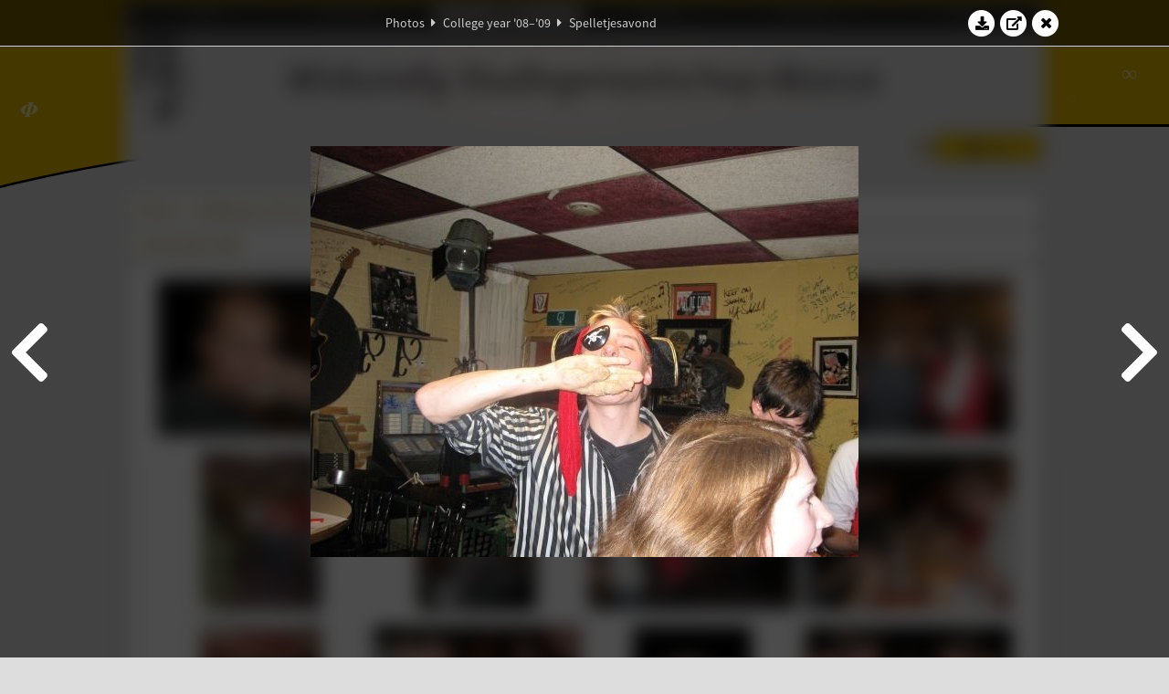

--- FILE ---
content_type: text/html; charset=UTF-8
request_url: https://www.abacus.utwente.nl/album/59-spelletjesavond/5715.html
body_size: 17556
content:
<!DOCTYPE html>
<html lang="en">
<head>
    <title>Spelletjesavond&mdash;W.S.G. Abacus</title>
    <meta charset="UTF-8">

    <meta name="application-name" content="W.S.G. Abacus">
    <meta name="msapplication-config" content="/browserconfig.xml">
    <meta name="msapplication-TileColor" content="#e6b800">
    <meta name="msapplication-TileImage" content="/build/images/logo144x144.cc22562d.png">
    <meta name="msapplication-navbutton-color" content="#e6b800">
    <meta name="theme-color" content="#E6B800">

    <meta name="apple-mobile-web-app-capable" content="yes">
    <meta name="apple-mobile-web-app-status-bar-style" content="black-translucent">

	    
                <link rel="prev" href="/album/59-spelletjesavond/5714.html" />        <link rel="prev" href="/album/59-spelletjesavond/5714.html" />    
    <link rel="apple-touch-icon" type="image/png" sizes="57x57" href="/build/images/apple-touch-icon-57x57.936bd1b5.png">
    <link rel="apple-touch-icon" type="image/png" sizes="60x60" href="/build/images/apple-touch-icon-60x60.547b6d1a.png">
    <link rel="apple-touch-icon" type="image/png" sizes="72x72" href="/build/images/apple-touch-icon-72x72.b627ac15.png">
    <link rel="apple-touch-icon" type="image/png" sizes="76x76" href="/build/images/apple-touch-icon-76x76.05ff57c1.png">
    <link rel="apple-touch-icon" type="image/png" sizes="114x114" href="/build/images/apple-touch-icon-114x114.11c8fd93.png">
    <link rel="apple-touch-icon" type="image/png" sizes="120x120" href="/build/images/apple-touch-icon-120x120.c9fdb4b0.png">
    <link rel="apple-touch-icon" type="image/png" sizes="144x144" href="/build/images/apple-touch-icon-144x144.0d9cb8fc.png">
    <link rel="apple-touch-icon" type="image/png" sizes="152x152" href="/build/images/apple-touch-icon-152x152.09d9833f.png">
    <link rel="apple-touch-icon" type="image/png" sizes="180x180" href="/build/images/apple-touch-icon-180x180.b1182a87.png">

    <link rel="icon" type="image/png" sizes="24x24" href="/build/images/logo24x24.0ca544da.png">
    <link rel="icon" type="image/png" sizes="32x32" href="/build/images/logo32x32.8f1b649b.png">
    <link rel="icon" type="image/png" sizes="48x48" href="/build/images/logo48x48.d36cf3e1.png">
    <link rel="icon" type="image/png" sizes="64x64" href="/build/images/logo64x64.958d5817.png">
    <link rel="icon" type="image/png" sizes="96x96" href="/build/images/logo96x96.56f03ebe.png">
    <link rel="icon" type="image/png" sizes="128x128" href="/build/images/logo128x128.b0867273.png">
    <link rel="icon" type="image/png" sizes="160x160" href="/build/images/logo160x160.b0d4da02.png">
    <link rel="icon" type="image/png" sizes="192x192" href="/build/images/logo192x192.f36d0dd4.png">
    <link rel="icon" type="image/png" sizes="194x194" href="/build/images/logo192x192.f36d0dd4.png">
    <link rel="icon" type="image/png" sizes="228x228" href="/build/images/logo228x228.72789462.png">
    <link rel="icon" type="image/png" sizes="16x16" href="/build/images/logo16x16.a597e110.png">
    <meta name="description" content="Website of Wiskundig studiegenootschap Abacus, study association of Applied Mathematics at the University of Twente."/>
    <meta name="keywords" content="abacus, wiskundig studiegenootschap, technische wiskunde, applied mathematics, ewi, universiteit twente, university of twente, wsg, boeken"/>
    <meta name="reply-to" content="board@abacus.utwente.nl">
    <meta name="web_author" content="W.S.G. Abacus">
    <meta name="viewport" content="width=device-width">
    <script type="application/ld+json">
    {
        "contactPoint": [{
            "@type": "ContactPoint",
            "telephone": "+31-53-489-3435",
            "contactType": ["office", "customer service"],
            "availableLanguage": ["English"]
        }]
    }
    </script>
    <script src="/build/79.a3110feb.js"></script><script src="/build/js/intro.e3765381.js"></script>
    
    
    <link href="/include/default_yellow.css" type="text/css" rel="stylesheet">    <link rel="stylesheet" href="/build/font-awesome.min.ae0de415.css">
    <link rel="stylesheet" href="/build/css/intro.c7c59451.css">
        
    <link rel="stylesheet" type="text/css" href="/include/album.css">
    <link rel="stylesheet" type="text/css" href="/include/album_photo_yellow.css?theme=yellow">
        
        
    
        <script type="text/javascript">
        var album_info = [{"num":0,"id":5683,"previous":null,"next":1,"url":"\/album\/59-spelletjesavond\/5683.html","albumlink":"\/album\/59-spelletjesavond#photo5683","rawalbumlink":"\/album\/59-spelletjesavond","toggle_visibility_url":"\/album\/5683\/toggle_public.html","download_photo":"\/album\/59-spelletjesavond\/download\/5683.jpg","photoAnchor":"#photo5683","photo":"\/album\/59-spelletjesavond\/5683.jpg","srcset":"\/album\/59-spelletjesavond\/5683.jpg 1x","photo_largest":"\/album\/59-spelletjesavond\/5683_largest.jpg","width":600,"height":450,"public":true,"isVideo":false},{"num":1,"id":5684,"previous":0,"next":2,"url":"\/album\/59-spelletjesavond\/5684.html","albumlink":"\/album\/59-spelletjesavond#photo5684","rawalbumlink":"\/album\/59-spelletjesavond","toggle_visibility_url":"\/album\/5684\/toggle_public.html","download_photo":"\/album\/59-spelletjesavond\/download\/5684.jpg","photoAnchor":"#photo5684","photo":"\/album\/59-spelletjesavond\/5684.jpg","srcset":"\/album\/59-spelletjesavond\/5684.jpg 1x","photo_largest":"\/album\/59-spelletjesavond\/5684_largest.jpg","width":600,"height":450,"public":true,"isVideo":false},{"num":2,"id":5685,"previous":1,"next":3,"url":"\/album\/59-spelletjesavond\/5685.html","albumlink":"\/album\/59-spelletjesavond#photo5685","rawalbumlink":"\/album\/59-spelletjesavond","toggle_visibility_url":"\/album\/5685\/toggle_public.html","download_photo":"\/album\/59-spelletjesavond\/download\/5685.jpg","photoAnchor":"#photo5685","photo":"\/album\/59-spelletjesavond\/5685.jpg","srcset":"\/album\/59-spelletjesavond\/5685.jpg 1x","photo_largest":"\/album\/59-spelletjesavond\/5685_largest.jpg","width":450,"height":600,"public":true,"isVideo":false},{"num":3,"id":5686,"previous":2,"next":4,"url":"\/album\/59-spelletjesavond\/5686.html","albumlink":"\/album\/59-spelletjesavond#photo5686","rawalbumlink":"\/album\/59-spelletjesavond","toggle_visibility_url":"\/album\/5686\/toggle_public.html","download_photo":"\/album\/59-spelletjesavond\/download\/5686.jpg","photoAnchor":"#photo5686","photo":"\/album\/59-spelletjesavond\/5686.jpg","srcset":"\/album\/59-spelletjesavond\/5686.jpg 1x","photo_largest":"\/album\/59-spelletjesavond\/5686_largest.jpg","width":600,"height":450,"public":true,"isVideo":false},{"num":4,"id":5687,"previous":3,"next":5,"url":"\/album\/59-spelletjesavond\/5687.html","albumlink":"\/album\/59-spelletjesavond#photo5687","rawalbumlink":"\/album\/59-spelletjesavond","toggle_visibility_url":"\/album\/5687\/toggle_public.html","download_photo":"\/album\/59-spelletjesavond\/download\/5687.jpg","photoAnchor":"#photo5687","photo":"\/album\/59-spelletjesavond\/5687.jpg","srcset":"\/album\/59-spelletjesavond\/5687.jpg 1x","photo_largest":"\/album\/59-spelletjesavond\/5687_largest.jpg","width":450,"height":600,"public":true,"isVideo":false},{"num":5,"id":5688,"previous":4,"next":6,"url":"\/album\/59-spelletjesavond\/5688.html","albumlink":"\/album\/59-spelletjesavond#photo5688","rawalbumlink":"\/album\/59-spelletjesavond","toggle_visibility_url":"\/album\/5688\/toggle_public.html","download_photo":"\/album\/59-spelletjesavond\/download\/5688.jpg","photoAnchor":"#photo5688","photo":"\/album\/59-spelletjesavond\/5688.jpg","srcset":"\/album\/59-spelletjesavond\/5688.jpg 1x","photo_largest":"\/album\/59-spelletjesavond\/5688_largest.jpg","width":450,"height":600,"public":true,"isVideo":false},{"num":6,"id":5689,"previous":5,"next":7,"url":"\/album\/59-spelletjesavond\/5689.html","albumlink":"\/album\/59-spelletjesavond#photo5689","rawalbumlink":"\/album\/59-spelletjesavond","toggle_visibility_url":"\/album\/5689\/toggle_public.html","download_photo":"\/album\/59-spelletjesavond\/download\/5689.jpg","photoAnchor":"#photo5689","photo":"\/album\/59-spelletjesavond\/5689.jpg","srcset":"\/album\/59-spelletjesavond\/5689.jpg 1x","photo_largest":"\/album\/59-spelletjesavond\/5689_largest.jpg","width":600,"height":450,"public":true,"isVideo":false},{"num":7,"id":5690,"previous":6,"next":8,"url":"\/album\/59-spelletjesavond\/5690.html","albumlink":"\/album\/59-spelletjesavond#photo5690","rawalbumlink":"\/album\/59-spelletjesavond","toggle_visibility_url":"\/album\/5690\/toggle_public.html","download_photo":"\/album\/59-spelletjesavond\/download\/5690.jpg","photoAnchor":"#photo5690","photo":"\/album\/59-spelletjesavond\/5690.jpg","srcset":"\/album\/59-spelletjesavond\/5690.jpg 1x","photo_largest":"\/album\/59-spelletjesavond\/5690_largest.jpg","width":600,"height":450,"public":true,"isVideo":false},{"num":8,"id":5691,"previous":7,"next":9,"url":"\/album\/59-spelletjesavond\/5691.html","albumlink":"\/album\/59-spelletjesavond#photo5691","rawalbumlink":"\/album\/59-spelletjesavond","toggle_visibility_url":"\/album\/5691\/toggle_public.html","download_photo":"\/album\/59-spelletjesavond\/download\/5691.jpg","photoAnchor":"#photo5691","photo":"\/album\/59-spelletjesavond\/5691.jpg","srcset":"\/album\/59-spelletjesavond\/5691.jpg 1x","photo_largest":"\/album\/59-spelletjesavond\/5691_largest.jpg","width":450,"height":600,"public":true,"isVideo":false},{"num":9,"id":5692,"previous":8,"next":10,"url":"\/album\/59-spelletjesavond\/5692.html","albumlink":"\/album\/59-spelletjesavond#photo5692","rawalbumlink":"\/album\/59-spelletjesavond","toggle_visibility_url":"\/album\/5692\/toggle_public.html","download_photo":"\/album\/59-spelletjesavond\/download\/5692.jpg","photoAnchor":"#photo5692","photo":"\/album\/59-spelletjesavond\/5692.jpg","srcset":"\/album\/59-spelletjesavond\/5692.jpg 1x","photo_largest":"\/album\/59-spelletjesavond\/5692_largest.jpg","width":600,"height":450,"public":true,"isVideo":false},{"num":10,"id":5693,"previous":9,"next":11,"url":"\/album\/59-spelletjesavond\/5693.html","albumlink":"\/album\/59-spelletjesavond#photo5693","rawalbumlink":"\/album\/59-spelletjesavond","toggle_visibility_url":"\/album\/5693\/toggle_public.html","download_photo":"\/album\/59-spelletjesavond\/download\/5693.jpg","photoAnchor":"#photo5693","photo":"\/album\/59-spelletjesavond\/5693.jpg","srcset":"\/album\/59-spelletjesavond\/5693.jpg 1x","photo_largest":"\/album\/59-spelletjesavond\/5693_largest.jpg","width":450,"height":600,"public":true,"isVideo":false},{"num":11,"id":5694,"previous":10,"next":12,"url":"\/album\/59-spelletjesavond\/5694.html","albumlink":"\/album\/59-spelletjesavond#photo5694","rawalbumlink":"\/album\/59-spelletjesavond","toggle_visibility_url":"\/album\/5694\/toggle_public.html","download_photo":"\/album\/59-spelletjesavond\/download\/5694.jpg","photoAnchor":"#photo5694","photo":"\/album\/59-spelletjesavond\/5694.jpg","srcset":"\/album\/59-spelletjesavond\/5694.jpg 1x","photo_largest":"\/album\/59-spelletjesavond\/5694_largest.jpg","width":600,"height":450,"public":true,"isVideo":false},{"num":12,"id":5695,"previous":11,"next":13,"url":"\/album\/59-spelletjesavond\/5695.html","albumlink":"\/album\/59-spelletjesavond#photo5695","rawalbumlink":"\/album\/59-spelletjesavond","toggle_visibility_url":"\/album\/5695\/toggle_public.html","download_photo":"\/album\/59-spelletjesavond\/download\/5695.jpg","photoAnchor":"#photo5695","photo":"\/album\/59-spelletjesavond\/5695.jpg","srcset":"\/album\/59-spelletjesavond\/5695.jpg 1x","photo_largest":"\/album\/59-spelletjesavond\/5695_largest.jpg","width":600,"height":450,"public":true,"isVideo":false},{"num":13,"id":5696,"previous":12,"next":14,"url":"\/album\/59-spelletjesavond\/5696.html","albumlink":"\/album\/59-spelletjesavond#photo5696","rawalbumlink":"\/album\/59-spelletjesavond","toggle_visibility_url":"\/album\/5696\/toggle_public.html","download_photo":"\/album\/59-spelletjesavond\/download\/5696.jpg","photoAnchor":"#photo5696","photo":"\/album\/59-spelletjesavond\/5696.jpg","srcset":"\/album\/59-spelletjesavond\/5696.jpg 1x","photo_largest":"\/album\/59-spelletjesavond\/5696_largest.jpg","width":600,"height":450,"public":true,"isVideo":false},{"num":14,"id":5697,"previous":13,"next":15,"url":"\/album\/59-spelletjesavond\/5697.html","albumlink":"\/album\/59-spelletjesavond#photo5697","rawalbumlink":"\/album\/59-spelletjesavond","toggle_visibility_url":"\/album\/5697\/toggle_public.html","download_photo":"\/album\/59-spelletjesavond\/download\/5697.jpg","photoAnchor":"#photo5697","photo":"\/album\/59-spelletjesavond\/5697.jpg","srcset":"\/album\/59-spelletjesavond\/5697.jpg 1x","photo_largest":"\/album\/59-spelletjesavond\/5697_largest.jpg","width":600,"height":450,"public":true,"isVideo":false},{"num":15,"id":5698,"previous":14,"next":16,"url":"\/album\/59-spelletjesavond\/5698.html","albumlink":"\/album\/59-spelletjesavond#photo5698","rawalbumlink":"\/album\/59-spelletjesavond","toggle_visibility_url":"\/album\/5698\/toggle_public.html","download_photo":"\/album\/59-spelletjesavond\/download\/5698.jpg","photoAnchor":"#photo5698","photo":"\/album\/59-spelletjesavond\/5698.jpg","srcset":"\/album\/59-spelletjesavond\/5698.jpg 1x","photo_largest":"\/album\/59-spelletjesavond\/5698_largest.jpg","width":600,"height":450,"public":true,"isVideo":false},{"num":16,"id":5699,"previous":15,"next":17,"url":"\/album\/59-spelletjesavond\/5699.html","albumlink":"\/album\/59-spelletjesavond#photo5699","rawalbumlink":"\/album\/59-spelletjesavond","toggle_visibility_url":"\/album\/5699\/toggle_public.html","download_photo":"\/album\/59-spelletjesavond\/download\/5699.jpg","photoAnchor":"#photo5699","photo":"\/album\/59-spelletjesavond\/5699.jpg","srcset":"\/album\/59-spelletjesavond\/5699.jpg 1x","photo_largest":"\/album\/59-spelletjesavond\/5699_largest.jpg","width":600,"height":450,"public":true,"isVideo":false},{"num":17,"id":5700,"previous":16,"next":18,"url":"\/album\/59-spelletjesavond\/5700.html","albumlink":"\/album\/59-spelletjesavond#photo5700","rawalbumlink":"\/album\/59-spelletjesavond","toggle_visibility_url":"\/album\/5700\/toggle_public.html","download_photo":"\/album\/59-spelletjesavond\/download\/5700.jpg","photoAnchor":"#photo5700","photo":"\/album\/59-spelletjesavond\/5700.jpg","srcset":"\/album\/59-spelletjesavond\/5700.jpg 1x","photo_largest":"\/album\/59-spelletjesavond\/5700_largest.jpg","width":600,"height":450,"public":true,"isVideo":false},{"num":18,"id":5701,"previous":17,"next":19,"url":"\/album\/59-spelletjesavond\/5701.html","albumlink":"\/album\/59-spelletjesavond#photo5701","rawalbumlink":"\/album\/59-spelletjesavond","toggle_visibility_url":"\/album\/5701\/toggle_public.html","download_photo":"\/album\/59-spelletjesavond\/download\/5701.jpg","photoAnchor":"#photo5701","photo":"\/album\/59-spelletjesavond\/5701.jpg","srcset":"\/album\/59-spelletjesavond\/5701.jpg 1x","photo_largest":"\/album\/59-spelletjesavond\/5701_largest.jpg","width":450,"height":600,"public":true,"isVideo":false},{"num":19,"id":5702,"previous":18,"next":20,"url":"\/album\/59-spelletjesavond\/5702.html","albumlink":"\/album\/59-spelletjesavond#photo5702","rawalbumlink":"\/album\/59-spelletjesavond","toggle_visibility_url":"\/album\/5702\/toggle_public.html","download_photo":"\/album\/59-spelletjesavond\/download\/5702.jpg","photoAnchor":"#photo5702","photo":"\/album\/59-spelletjesavond\/5702.jpg","srcset":"\/album\/59-spelletjesavond\/5702.jpg 1x","photo_largest":"\/album\/59-spelletjesavond\/5702_largest.jpg","width":600,"height":450,"public":true,"isVideo":false},{"num":20,"id":5703,"previous":19,"next":21,"url":"\/album\/59-spelletjesavond\/5703.html","albumlink":"\/album\/59-spelletjesavond#photo5703","rawalbumlink":"\/album\/59-spelletjesavond","toggle_visibility_url":"\/album\/5703\/toggle_public.html","download_photo":"\/album\/59-spelletjesavond\/download\/5703.jpg","photoAnchor":"#photo5703","photo":"\/album\/59-spelletjesavond\/5703.jpg","srcset":"\/album\/59-spelletjesavond\/5703.jpg 1x","photo_largest":"\/album\/59-spelletjesavond\/5703_largest.jpg","width":450,"height":600,"public":true,"isVideo":false},{"num":21,"id":5704,"previous":20,"next":22,"url":"\/album\/59-spelletjesavond\/5704.html","albumlink":"\/album\/59-spelletjesavond#photo5704","rawalbumlink":"\/album\/59-spelletjesavond","toggle_visibility_url":"\/album\/5704\/toggle_public.html","download_photo":"\/album\/59-spelletjesavond\/download\/5704.jpg","photoAnchor":"#photo5704","photo":"\/album\/59-spelletjesavond\/5704.jpg","srcset":"\/album\/59-spelletjesavond\/5704.jpg 1x","photo_largest":"\/album\/59-spelletjesavond\/5704_largest.jpg","width":600,"height":450,"public":true,"isVideo":false},{"num":22,"id":5705,"previous":21,"next":23,"url":"\/album\/59-spelletjesavond\/5705.html","albumlink":"\/album\/59-spelletjesavond#photo5705","rawalbumlink":"\/album\/59-spelletjesavond","toggle_visibility_url":"\/album\/5705\/toggle_public.html","download_photo":"\/album\/59-spelletjesavond\/download\/5705.jpg","photoAnchor":"#photo5705","photo":"\/album\/59-spelletjesavond\/5705.jpg","srcset":"\/album\/59-spelletjesavond\/5705.jpg 1x","photo_largest":"\/album\/59-spelletjesavond\/5705_largest.jpg","width":450,"height":600,"public":true,"isVideo":false},{"num":23,"id":5706,"previous":22,"next":24,"url":"\/album\/59-spelletjesavond\/5706.html","albumlink":"\/album\/59-spelletjesavond#photo5706","rawalbumlink":"\/album\/59-spelletjesavond","toggle_visibility_url":"\/album\/5706\/toggle_public.html","download_photo":"\/album\/59-spelletjesavond\/download\/5706.jpg","photoAnchor":"#photo5706","photo":"\/album\/59-spelletjesavond\/5706.jpg","srcset":"\/album\/59-spelletjesavond\/5706.jpg 1x","photo_largest":"\/album\/59-spelletjesavond\/5706_largest.jpg","width":600,"height":450,"public":true,"isVideo":false},{"num":24,"id":5707,"previous":23,"next":25,"url":"\/album\/59-spelletjesavond\/5707.html","albumlink":"\/album\/59-spelletjesavond#photo5707","rawalbumlink":"\/album\/59-spelletjesavond","toggle_visibility_url":"\/album\/5707\/toggle_public.html","download_photo":"\/album\/59-spelletjesavond\/download\/5707.jpg","photoAnchor":"#photo5707","photo":"\/album\/59-spelletjesavond\/5707.jpg","srcset":"\/album\/59-spelletjesavond\/5707.jpg 1x","photo_largest":"\/album\/59-spelletjesavond\/5707_largest.jpg","width":600,"height":450,"public":true,"isVideo":false},{"num":25,"id":5708,"previous":24,"next":26,"url":"\/album\/59-spelletjesavond\/5708.html","albumlink":"\/album\/59-spelletjesavond#photo5708","rawalbumlink":"\/album\/59-spelletjesavond","toggle_visibility_url":"\/album\/5708\/toggle_public.html","download_photo":"\/album\/59-spelletjesavond\/download\/5708.jpg","photoAnchor":"#photo5708","photo":"\/album\/59-spelletjesavond\/5708.jpg","srcset":"\/album\/59-spelletjesavond\/5708.jpg 1x","photo_largest":"\/album\/59-spelletjesavond\/5708_largest.jpg","width":600,"height":450,"public":true,"isVideo":false},{"num":26,"id":5709,"previous":25,"next":27,"url":"\/album\/59-spelletjesavond\/5709.html","albumlink":"\/album\/59-spelletjesavond#photo5709","rawalbumlink":"\/album\/59-spelletjesavond","toggle_visibility_url":"\/album\/5709\/toggle_public.html","download_photo":"\/album\/59-spelletjesavond\/download\/5709.jpg","photoAnchor":"#photo5709","photo":"\/album\/59-spelletjesavond\/5709.jpg","srcset":"\/album\/59-spelletjesavond\/5709.jpg 1x","photo_largest":"\/album\/59-spelletjesavond\/5709_largest.jpg","width":600,"height":450,"public":true,"isVideo":false},{"num":27,"id":5710,"previous":26,"next":28,"url":"\/album\/59-spelletjesavond\/5710.html","albumlink":"\/album\/59-spelletjesavond#photo5710","rawalbumlink":"\/album\/59-spelletjesavond","toggle_visibility_url":"\/album\/5710\/toggle_public.html","download_photo":"\/album\/59-spelletjesavond\/download\/5710.jpg","photoAnchor":"#photo5710","photo":"\/album\/59-spelletjesavond\/5710.jpg","srcset":"\/album\/59-spelletjesavond\/5710.jpg 1x","photo_largest":"\/album\/59-spelletjesavond\/5710_largest.jpg","width":600,"height":450,"public":true,"isVideo":false},{"num":28,"id":5711,"previous":27,"next":29,"url":"\/album\/59-spelletjesavond\/5711.html","albumlink":"\/album\/59-spelletjesavond#photo5711","rawalbumlink":"\/album\/59-spelletjesavond","toggle_visibility_url":"\/album\/5711\/toggle_public.html","download_photo":"\/album\/59-spelletjesavond\/download\/5711.jpg","photoAnchor":"#photo5711","photo":"\/album\/59-spelletjesavond\/5711.jpg","srcset":"\/album\/59-spelletjesavond\/5711.jpg 1x","photo_largest":"\/album\/59-spelletjesavond\/5711_largest.jpg","width":600,"height":450,"public":true,"isVideo":false},{"num":29,"id":5712,"previous":28,"next":30,"url":"\/album\/59-spelletjesavond\/5712.html","albumlink":"\/album\/59-spelletjesavond#photo5712","rawalbumlink":"\/album\/59-spelletjesavond","toggle_visibility_url":"\/album\/5712\/toggle_public.html","download_photo":"\/album\/59-spelletjesavond\/download\/5712.jpg","photoAnchor":"#photo5712","photo":"\/album\/59-spelletjesavond\/5712.jpg","srcset":"\/album\/59-spelletjesavond\/5712.jpg 1x","photo_largest":"\/album\/59-spelletjesavond\/5712_largest.jpg","width":450,"height":600,"public":true,"isVideo":false},{"num":30,"id":5713,"previous":29,"next":31,"url":"\/album\/59-spelletjesavond\/5713.html","albumlink":"\/album\/59-spelletjesavond#photo5713","rawalbumlink":"\/album\/59-spelletjesavond","toggle_visibility_url":"\/album\/5713\/toggle_public.html","download_photo":"\/album\/59-spelletjesavond\/download\/5713.jpg","photoAnchor":"#photo5713","photo":"\/album\/59-spelletjesavond\/5713.jpg","srcset":"\/album\/59-spelletjesavond\/5713.jpg 1x","photo_largest":"\/album\/59-spelletjesavond\/5713_largest.jpg","width":450,"height":600,"public":true,"isVideo":false},{"num":31,"id":5714,"previous":30,"next":32,"url":"\/album\/59-spelletjesavond\/5714.html","albumlink":"\/album\/59-spelletjesavond#photo5714","rawalbumlink":"\/album\/59-spelletjesavond","toggle_visibility_url":"\/album\/5714\/toggle_public.html","download_photo":"\/album\/59-spelletjesavond\/download\/5714.jpg","photoAnchor":"#photo5714","photo":"\/album\/59-spelletjesavond\/5714.jpg","srcset":"\/album\/59-spelletjesavond\/5714.jpg 1x","photo_largest":"\/album\/59-spelletjesavond\/5714_largest.jpg","width":600,"height":450,"public":true,"isVideo":false},{"num":32,"id":5715,"previous":31,"next":33,"url":"\/album\/59-spelletjesavond\/5715.html","albumlink":"\/album\/59-spelletjesavond#photo5715","rawalbumlink":"\/album\/59-spelletjesavond","toggle_visibility_url":"\/album\/5715\/toggle_public.html","download_photo":"\/album\/59-spelletjesavond\/download\/5715.jpg","photoAnchor":"#photo5715","photo":"\/album\/59-spelletjesavond\/5715.jpg","srcset":"\/album\/59-spelletjesavond\/5715.jpg 1x","photo_largest":"\/album\/59-spelletjesavond\/5715_largest.jpg","width":600,"height":450,"public":true,"isVideo":false},{"num":33,"id":5716,"previous":32,"next":34,"url":"\/album\/59-spelletjesavond\/5716.html","albumlink":"\/album\/59-spelletjesavond#photo5716","rawalbumlink":"\/album\/59-spelletjesavond","toggle_visibility_url":"\/album\/5716\/toggle_public.html","download_photo":"\/album\/59-spelletjesavond\/download\/5716.jpg","photoAnchor":"#photo5716","photo":"\/album\/59-spelletjesavond\/5716.jpg","srcset":"\/album\/59-spelletjesavond\/5716.jpg 1x","photo_largest":"\/album\/59-spelletjesavond\/5716_largest.jpg","width":600,"height":450,"public":true,"isVideo":false},{"num":34,"id":5717,"previous":33,"next":35,"url":"\/album\/59-spelletjesavond\/5717.html","albumlink":"\/album\/59-spelletjesavond#photo5717","rawalbumlink":"\/album\/59-spelletjesavond","toggle_visibility_url":"\/album\/5717\/toggle_public.html","download_photo":"\/album\/59-spelletjesavond\/download\/5717.jpg","photoAnchor":"#photo5717","photo":"\/album\/59-spelletjesavond\/5717.jpg","srcset":"\/album\/59-spelletjesavond\/5717.jpg 1x","photo_largest":"\/album\/59-spelletjesavond\/5717_largest.jpg","width":600,"height":450,"public":true,"isVideo":false},{"num":35,"id":5718,"previous":34,"next":36,"url":"\/album\/59-spelletjesavond\/5718.html","albumlink":"\/album\/59-spelletjesavond#photo5718","rawalbumlink":"\/album\/59-spelletjesavond","toggle_visibility_url":"\/album\/5718\/toggle_public.html","download_photo":"\/album\/59-spelletjesavond\/download\/5718.jpg","photoAnchor":"#photo5718","photo":"\/album\/59-spelletjesavond\/5718.jpg","srcset":"\/album\/59-spelletjesavond\/5718.jpg 1x","photo_largest":"\/album\/59-spelletjesavond\/5718_largest.jpg","width":600,"height":450,"public":true,"isVideo":false},{"num":36,"id":5719,"previous":35,"next":37,"url":"\/album\/59-spelletjesavond\/5719.html","albumlink":"\/album\/59-spelletjesavond#photo5719","rawalbumlink":"\/album\/59-spelletjesavond","toggle_visibility_url":"\/album\/5719\/toggle_public.html","download_photo":"\/album\/59-spelletjesavond\/download\/5719.jpg","photoAnchor":"#photo5719","photo":"\/album\/59-spelletjesavond\/5719.jpg","srcset":"\/album\/59-spelletjesavond\/5719.jpg 1x","photo_largest":"\/album\/59-spelletjesavond\/5719_largest.jpg","width":450,"height":600,"public":true,"isVideo":false},{"num":37,"id":5720,"previous":36,"next":38,"url":"\/album\/59-spelletjesavond\/5720.html","albumlink":"\/album\/59-spelletjesavond#photo5720","rawalbumlink":"\/album\/59-spelletjesavond","toggle_visibility_url":"\/album\/5720\/toggle_public.html","download_photo":"\/album\/59-spelletjesavond\/download\/5720.jpg","photoAnchor":"#photo5720","photo":"\/album\/59-spelletjesavond\/5720.jpg","srcset":"\/album\/59-spelletjesavond\/5720.jpg 1x","photo_largest":"\/album\/59-spelletjesavond\/5720_largest.jpg","width":600,"height":450,"public":true,"isVideo":false},{"num":38,"id":5721,"previous":37,"next":39,"url":"\/album\/59-spelletjesavond\/5721.html","albumlink":"\/album\/59-spelletjesavond#photo5721","rawalbumlink":"\/album\/59-spelletjesavond","toggle_visibility_url":"\/album\/5721\/toggle_public.html","download_photo":"\/album\/59-spelletjesavond\/download\/5721.jpg","photoAnchor":"#photo5721","photo":"\/album\/59-spelletjesavond\/5721.jpg","srcset":"\/album\/59-spelletjesavond\/5721.jpg 1x","photo_largest":"\/album\/59-spelletjesavond\/5721_largest.jpg","width":600,"height":450,"public":true,"isVideo":false},{"num":39,"id":5722,"previous":38,"next":40,"url":"\/album\/59-spelletjesavond\/5722.html","albumlink":"\/album\/59-spelletjesavond#photo5722","rawalbumlink":"\/album\/59-spelletjesavond","toggle_visibility_url":"\/album\/5722\/toggle_public.html","download_photo":"\/album\/59-spelletjesavond\/download\/5722.jpg","photoAnchor":"#photo5722","photo":"\/album\/59-spelletjesavond\/5722.jpg","srcset":"\/album\/59-spelletjesavond\/5722.jpg 1x","photo_largest":"\/album\/59-spelletjesavond\/5722_largest.jpg","width":600,"height":450,"public":true,"isVideo":false},{"num":40,"id":5723,"previous":39,"next":41,"url":"\/album\/59-spelletjesavond\/5723.html","albumlink":"\/album\/59-spelletjesavond#photo5723","rawalbumlink":"\/album\/59-spelletjesavond","toggle_visibility_url":"\/album\/5723\/toggle_public.html","download_photo":"\/album\/59-spelletjesavond\/download\/5723.jpg","photoAnchor":"#photo5723","photo":"\/album\/59-spelletjesavond\/5723.jpg","srcset":"\/album\/59-spelletjesavond\/5723.jpg 1x","photo_largest":"\/album\/59-spelletjesavond\/5723_largest.jpg","width":600,"height":450,"public":true,"isVideo":false},{"num":41,"id":5724,"previous":40,"next":42,"url":"\/album\/59-spelletjesavond\/5724.html","albumlink":"\/album\/59-spelletjesavond#photo5724","rawalbumlink":"\/album\/59-spelletjesavond","toggle_visibility_url":"\/album\/5724\/toggle_public.html","download_photo":"\/album\/59-spelletjesavond\/download\/5724.jpg","photoAnchor":"#photo5724","photo":"\/album\/59-spelletjesavond\/5724.jpg","srcset":"\/album\/59-spelletjesavond\/5724.jpg 1x","photo_largest":"\/album\/59-spelletjesavond\/5724_largest.jpg","width":450,"height":600,"public":true,"isVideo":false},{"num":42,"id":5725,"previous":41,"next":43,"url":"\/album\/59-spelletjesavond\/5725.html","albumlink":"\/album\/59-spelletjesavond#photo5725","rawalbumlink":"\/album\/59-spelletjesavond","toggle_visibility_url":"\/album\/5725\/toggle_public.html","download_photo":"\/album\/59-spelletjesavond\/download\/5725.jpg","photoAnchor":"#photo5725","photo":"\/album\/59-spelletjesavond\/5725.jpg","srcset":"\/album\/59-spelletjesavond\/5725.jpg 1x","photo_largest":"\/album\/59-spelletjesavond\/5725_largest.jpg","width":600,"height":450,"public":true,"isVideo":false},{"num":43,"id":5726,"previous":42,"next":44,"url":"\/album\/59-spelletjesavond\/5726.html","albumlink":"\/album\/59-spelletjesavond#photo5726","rawalbumlink":"\/album\/59-spelletjesavond","toggle_visibility_url":"\/album\/5726\/toggle_public.html","download_photo":"\/album\/59-spelletjesavond\/download\/5726.jpg","photoAnchor":"#photo5726","photo":"\/album\/59-spelletjesavond\/5726.jpg","srcset":"\/album\/59-spelletjesavond\/5726.jpg 1x","photo_largest":"\/album\/59-spelletjesavond\/5726_largest.jpg","width":600,"height":450,"public":true,"isVideo":false},{"num":44,"id":5727,"previous":43,"next":45,"url":"\/album\/59-spelletjesavond\/5727.html","albumlink":"\/album\/59-spelletjesavond#photo5727","rawalbumlink":"\/album\/59-spelletjesavond","toggle_visibility_url":"\/album\/5727\/toggle_public.html","download_photo":"\/album\/59-spelletjesavond\/download\/5727.jpg","photoAnchor":"#photo5727","photo":"\/album\/59-spelletjesavond\/5727.jpg","srcset":"\/album\/59-spelletjesavond\/5727.jpg 1x","photo_largest":"\/album\/59-spelletjesavond\/5727_largest.jpg","width":600,"height":450,"public":true,"isVideo":false},{"num":45,"id":5728,"previous":44,"next":46,"url":"\/album\/59-spelletjesavond\/5728.html","albumlink":"\/album\/59-spelletjesavond#photo5728","rawalbumlink":"\/album\/59-spelletjesavond","toggle_visibility_url":"\/album\/5728\/toggle_public.html","download_photo":"\/album\/59-spelletjesavond\/download\/5728.jpg","photoAnchor":"#photo5728","photo":"\/album\/59-spelletjesavond\/5728.jpg","srcset":"\/album\/59-spelletjesavond\/5728.jpg 1x","photo_largest":"\/album\/59-spelletjesavond\/5728_largest.jpg","width":600,"height":450,"public":true,"isVideo":false},{"num":46,"id":5729,"previous":45,"next":47,"url":"\/album\/59-spelletjesavond\/5729.html","albumlink":"\/album\/59-spelletjesavond#photo5729","rawalbumlink":"\/album\/59-spelletjesavond","toggle_visibility_url":"\/album\/5729\/toggle_public.html","download_photo":"\/album\/59-spelletjesavond\/download\/5729.jpg","photoAnchor":"#photo5729","photo":"\/album\/59-spelletjesavond\/5729.jpg","srcset":"\/album\/59-spelletjesavond\/5729.jpg 1x","photo_largest":"\/album\/59-spelletjesavond\/5729_largest.jpg","width":600,"height":450,"public":true,"isVideo":false},{"num":47,"id":5730,"previous":46,"next":48,"url":"\/album\/59-spelletjesavond\/5730.html","albumlink":"\/album\/59-spelletjesavond#photo5730","rawalbumlink":"\/album\/59-spelletjesavond","toggle_visibility_url":"\/album\/5730\/toggle_public.html","download_photo":"\/album\/59-spelletjesavond\/download\/5730.jpg","photoAnchor":"#photo5730","photo":"\/album\/59-spelletjesavond\/5730.jpg","srcset":"\/album\/59-spelletjesavond\/5730.jpg 1x","photo_largest":"\/album\/59-spelletjesavond\/5730_largest.jpg","width":600,"height":450,"public":true,"isVideo":false},{"num":48,"id":5731,"previous":47,"next":49,"url":"\/album\/59-spelletjesavond\/5731.html","albumlink":"\/album\/59-spelletjesavond#photo5731","rawalbumlink":"\/album\/59-spelletjesavond","toggle_visibility_url":"\/album\/5731\/toggle_public.html","download_photo":"\/album\/59-spelletjesavond\/download\/5731.jpg","photoAnchor":"#photo5731","photo":"\/album\/59-spelletjesavond\/5731.jpg","srcset":"\/album\/59-spelletjesavond\/5731.jpg 1x","photo_largest":"\/album\/59-spelletjesavond\/5731_largest.jpg","width":600,"height":450,"public":true,"isVideo":false},{"num":49,"id":5732,"previous":48,"next":50,"url":"\/album\/59-spelletjesavond\/5732.html","albumlink":"\/album\/59-spelletjesavond#photo5732","rawalbumlink":"\/album\/59-spelletjesavond","toggle_visibility_url":"\/album\/5732\/toggle_public.html","download_photo":"\/album\/59-spelletjesavond\/download\/5732.jpg","photoAnchor":"#photo5732","photo":"\/album\/59-spelletjesavond\/5732.jpg","srcset":"\/album\/59-spelletjesavond\/5732.jpg 1x","photo_largest":"\/album\/59-spelletjesavond\/5732_largest.jpg","width":600,"height":450,"public":true,"isVideo":false},{"num":50,"id":5733,"previous":49,"next":51,"url":"\/album\/59-spelletjesavond\/5733.html","albumlink":"\/album\/59-spelletjesavond#photo5733","rawalbumlink":"\/album\/59-spelletjesavond","toggle_visibility_url":"\/album\/5733\/toggle_public.html","download_photo":"\/album\/59-spelletjesavond\/download\/5733.jpg","photoAnchor":"#photo5733","photo":"\/album\/59-spelletjesavond\/5733.jpg","srcset":"\/album\/59-spelletjesavond\/5733.jpg 1x","photo_largest":"\/album\/59-spelletjesavond\/5733_largest.jpg","width":600,"height":450,"public":true,"isVideo":false},{"num":51,"id":5734,"previous":50,"next":52,"url":"\/album\/59-spelletjesavond\/5734.html","albumlink":"\/album\/59-spelletjesavond#photo5734","rawalbumlink":"\/album\/59-spelletjesavond","toggle_visibility_url":"\/album\/5734\/toggle_public.html","download_photo":"\/album\/59-spelletjesavond\/download\/5734.jpg","photoAnchor":"#photo5734","photo":"\/album\/59-spelletjesavond\/5734.jpg","srcset":"\/album\/59-spelletjesavond\/5734.jpg 1x","photo_largest":"\/album\/59-spelletjesavond\/5734_largest.jpg","width":600,"height":450,"public":true,"isVideo":false},{"num":52,"id":5735,"previous":51,"next":53,"url":"\/album\/59-spelletjesavond\/5735.html","albumlink":"\/album\/59-spelletjesavond#photo5735","rawalbumlink":"\/album\/59-spelletjesavond","toggle_visibility_url":"\/album\/5735\/toggle_public.html","download_photo":"\/album\/59-spelletjesavond\/download\/5735.jpg","photoAnchor":"#photo5735","photo":"\/album\/59-spelletjesavond\/5735.jpg","srcset":"\/album\/59-spelletjesavond\/5735.jpg 1x","photo_largest":"\/album\/59-spelletjesavond\/5735_largest.jpg","width":600,"height":450,"public":true,"isVideo":false},{"num":53,"id":5736,"previous":52,"next":54,"url":"\/album\/59-spelletjesavond\/5736.html","albumlink":"\/album\/59-spelletjesavond#photo5736","rawalbumlink":"\/album\/59-spelletjesavond","toggle_visibility_url":"\/album\/5736\/toggle_public.html","download_photo":"\/album\/59-spelletjesavond\/download\/5736.jpg","photoAnchor":"#photo5736","photo":"\/album\/59-spelletjesavond\/5736.jpg","srcset":"\/album\/59-spelletjesavond\/5736.jpg 1x","photo_largest":"\/album\/59-spelletjesavond\/5736_largest.jpg","width":450,"height":600,"public":true,"isVideo":false},{"num":54,"id":5737,"previous":53,"next":55,"url":"\/album\/59-spelletjesavond\/5737.html","albumlink":"\/album\/59-spelletjesavond#photo5737","rawalbumlink":"\/album\/59-spelletjesavond","toggle_visibility_url":"\/album\/5737\/toggle_public.html","download_photo":"\/album\/59-spelletjesavond\/download\/5737.jpg","photoAnchor":"#photo5737","photo":"\/album\/59-spelletjesavond\/5737.jpg","srcset":"\/album\/59-spelletjesavond\/5737.jpg 1x","photo_largest":"\/album\/59-spelletjesavond\/5737_largest.jpg","width":600,"height":450,"public":true,"isVideo":false},{"num":55,"id":5738,"previous":54,"next":56,"url":"\/album\/59-spelletjesavond\/5738.html","albumlink":"\/album\/59-spelletjesavond#photo5738","rawalbumlink":"\/album\/59-spelletjesavond","toggle_visibility_url":"\/album\/5738\/toggle_public.html","download_photo":"\/album\/59-spelletjesavond\/download\/5738.jpg","photoAnchor":"#photo5738","photo":"\/album\/59-spelletjesavond\/5738.jpg","srcset":"\/album\/59-spelletjesavond\/5738.jpg 1x","photo_largest":"\/album\/59-spelletjesavond\/5738_largest.jpg","width":600,"height":450,"public":true,"isVideo":false},{"num":56,"id":5739,"previous":55,"next":57,"url":"\/album\/59-spelletjesavond\/5739.html","albumlink":"\/album\/59-spelletjesavond#photo5739","rawalbumlink":"\/album\/59-spelletjesavond","toggle_visibility_url":"\/album\/5739\/toggle_public.html","download_photo":"\/album\/59-spelletjesavond\/download\/5739.jpg","photoAnchor":"#photo5739","photo":"\/album\/59-spelletjesavond\/5739.jpg","srcset":"\/album\/59-spelletjesavond\/5739.jpg 1x","photo_largest":"\/album\/59-spelletjesavond\/5739_largest.jpg","width":600,"height":450,"public":true,"isVideo":false},{"num":57,"id":5740,"previous":56,"next":58,"url":"\/album\/59-spelletjesavond\/5740.html","albumlink":"\/album\/59-spelletjesavond#photo5740","rawalbumlink":"\/album\/59-spelletjesavond","toggle_visibility_url":"\/album\/5740\/toggle_public.html","download_photo":"\/album\/59-spelletjesavond\/download\/5740.jpg","photoAnchor":"#photo5740","photo":"\/album\/59-spelletjesavond\/5740.jpg","srcset":"\/album\/59-spelletjesavond\/5740.jpg 1x","photo_largest":"\/album\/59-spelletjesavond\/5740_largest.jpg","width":600,"height":450,"public":true,"isVideo":false},{"num":58,"id":5741,"previous":57,"next":59,"url":"\/album\/59-spelletjesavond\/5741.html","albumlink":"\/album\/59-spelletjesavond#photo5741","rawalbumlink":"\/album\/59-spelletjesavond","toggle_visibility_url":"\/album\/5741\/toggle_public.html","download_photo":"\/album\/59-spelletjesavond\/download\/5741.jpg","photoAnchor":"#photo5741","photo":"\/album\/59-spelletjesavond\/5741.jpg","srcset":"\/album\/59-spelletjesavond\/5741.jpg 1x","photo_largest":"\/album\/59-spelletjesavond\/5741_largest.jpg","width":450,"height":600,"public":true,"isVideo":false},{"num":59,"id":5742,"previous":58,"next":60,"url":"\/album\/59-spelletjesavond\/5742.html","albumlink":"\/album\/59-spelletjesavond#photo5742","rawalbumlink":"\/album\/59-spelletjesavond","toggle_visibility_url":"\/album\/5742\/toggle_public.html","download_photo":"\/album\/59-spelletjesavond\/download\/5742.jpg","photoAnchor":"#photo5742","photo":"\/album\/59-spelletjesavond\/5742.jpg","srcset":"\/album\/59-spelletjesavond\/5742.jpg 1x","photo_largest":"\/album\/59-spelletjesavond\/5742_largest.jpg","width":600,"height":450,"public":true,"isVideo":false},{"num":60,"id":5743,"previous":59,"next":61,"url":"\/album\/59-spelletjesavond\/5743.html","albumlink":"\/album\/59-spelletjesavond#photo5743","rawalbumlink":"\/album\/59-spelletjesavond","toggle_visibility_url":"\/album\/5743\/toggle_public.html","download_photo":"\/album\/59-spelletjesavond\/download\/5743.jpg","photoAnchor":"#photo5743","photo":"\/album\/59-spelletjesavond\/5743.jpg","srcset":"\/album\/59-spelletjesavond\/5743.jpg 1x","photo_largest":"\/album\/59-spelletjesavond\/5743_largest.jpg","width":600,"height":450,"public":true,"isVideo":false},{"num":61,"id":5744,"previous":60,"next":62,"url":"\/album\/59-spelletjesavond\/5744.html","albumlink":"\/album\/59-spelletjesavond#photo5744","rawalbumlink":"\/album\/59-spelletjesavond","toggle_visibility_url":"\/album\/5744\/toggle_public.html","download_photo":"\/album\/59-spelletjesavond\/download\/5744.jpg","photoAnchor":"#photo5744","photo":"\/album\/59-spelletjesavond\/5744.jpg","srcset":"\/album\/59-spelletjesavond\/5744.jpg 1x","photo_largest":"\/album\/59-spelletjesavond\/5744_largest.jpg","width":600,"height":450,"public":true,"isVideo":false},{"num":62,"id":5745,"previous":61,"next":63,"url":"\/album\/59-spelletjesavond\/5745.html","albumlink":"\/album\/59-spelletjesavond#photo5745","rawalbumlink":"\/album\/59-spelletjesavond","toggle_visibility_url":"\/album\/5745\/toggle_public.html","download_photo":"\/album\/59-spelletjesavond\/download\/5745.jpg","photoAnchor":"#photo5745","photo":"\/album\/59-spelletjesavond\/5745.jpg","srcset":"\/album\/59-spelletjesavond\/5745.jpg 1x","photo_largest":"\/album\/59-spelletjesavond\/5745_largest.jpg","width":600,"height":450,"public":true,"isVideo":false},{"num":63,"id":5746,"previous":62,"next":64,"url":"\/album\/59-spelletjesavond\/5746.html","albumlink":"\/album\/59-spelletjesavond#photo5746","rawalbumlink":"\/album\/59-spelletjesavond","toggle_visibility_url":"\/album\/5746\/toggle_public.html","download_photo":"\/album\/59-spelletjesavond\/download\/5746.jpg","photoAnchor":"#photo5746","photo":"\/album\/59-spelletjesavond\/5746.jpg","srcset":"\/album\/59-spelletjesavond\/5746.jpg 1x","photo_largest":"\/album\/59-spelletjesavond\/5746_largest.jpg","width":600,"height":450,"public":true,"isVideo":false},{"num":64,"id":5747,"previous":63,"next":65,"url":"\/album\/59-spelletjesavond\/5747.html","albumlink":"\/album\/59-spelletjesavond#photo5747","rawalbumlink":"\/album\/59-spelletjesavond","toggle_visibility_url":"\/album\/5747\/toggle_public.html","download_photo":"\/album\/59-spelletjesavond\/download\/5747.jpg","photoAnchor":"#photo5747","photo":"\/album\/59-spelletjesavond\/5747.jpg","srcset":"\/album\/59-spelletjesavond\/5747.jpg 1x","photo_largest":"\/album\/59-spelletjesavond\/5747_largest.jpg","width":600,"height":450,"public":true,"isVideo":false},{"num":65,"id":5748,"previous":64,"next":66,"url":"\/album\/59-spelletjesavond\/5748.html","albumlink":"\/album\/59-spelletjesavond#photo5748","rawalbumlink":"\/album\/59-spelletjesavond","toggle_visibility_url":"\/album\/5748\/toggle_public.html","download_photo":"\/album\/59-spelletjesavond\/download\/5748.jpg","photoAnchor":"#photo5748","photo":"\/album\/59-spelletjesavond\/5748.jpg","srcset":"\/album\/59-spelletjesavond\/5748.jpg 1x","photo_largest":"\/album\/59-spelletjesavond\/5748_largest.jpg","width":600,"height":450,"public":true,"isVideo":false},{"num":66,"id":5749,"previous":65,"next":67,"url":"\/album\/59-spelletjesavond\/5749.html","albumlink":"\/album\/59-spelletjesavond#photo5749","rawalbumlink":"\/album\/59-spelletjesavond","toggle_visibility_url":"\/album\/5749\/toggle_public.html","download_photo":"\/album\/59-spelletjesavond\/download\/5749.jpg","photoAnchor":"#photo5749","photo":"\/album\/59-spelletjesavond\/5749.jpg","srcset":"\/album\/59-spelletjesavond\/5749.jpg 1x","photo_largest":"\/album\/59-spelletjesavond\/5749_largest.jpg","width":600,"height":450,"public":true,"isVideo":false},{"num":67,"id":5750,"previous":66,"next":68,"url":"\/album\/59-spelletjesavond\/5750.html","albumlink":"\/album\/59-spelletjesavond#photo5750","rawalbumlink":"\/album\/59-spelletjesavond","toggle_visibility_url":"\/album\/5750\/toggle_public.html","download_photo":"\/album\/59-spelletjesavond\/download\/5750.jpg","photoAnchor":"#photo5750","photo":"\/album\/59-spelletjesavond\/5750.jpg","srcset":"\/album\/59-spelletjesavond\/5750.jpg 1x","photo_largest":"\/album\/59-spelletjesavond\/5750_largest.jpg","width":600,"height":450,"public":true,"isVideo":false},{"num":68,"id":5751,"previous":67,"next":69,"url":"\/album\/59-spelletjesavond\/5751.html","albumlink":"\/album\/59-spelletjesavond#photo5751","rawalbumlink":"\/album\/59-spelletjesavond","toggle_visibility_url":"\/album\/5751\/toggle_public.html","download_photo":"\/album\/59-spelletjesavond\/download\/5751.jpg","photoAnchor":"#photo5751","photo":"\/album\/59-spelletjesavond\/5751.jpg","srcset":"\/album\/59-spelletjesavond\/5751.jpg 1x","photo_largest":"\/album\/59-spelletjesavond\/5751_largest.jpg","width":450,"height":600,"public":true,"isVideo":false},{"num":69,"id":5752,"previous":68,"next":70,"url":"\/album\/59-spelletjesavond\/5752.html","albumlink":"\/album\/59-spelletjesavond#photo5752","rawalbumlink":"\/album\/59-spelletjesavond","toggle_visibility_url":"\/album\/5752\/toggle_public.html","download_photo":"\/album\/59-spelletjesavond\/download\/5752.jpg","photoAnchor":"#photo5752","photo":"\/album\/59-spelletjesavond\/5752.jpg","srcset":"\/album\/59-spelletjesavond\/5752.jpg 1x","photo_largest":"\/album\/59-spelletjesavond\/5752_largest.jpg","width":600,"height":450,"public":true,"isVideo":false},{"num":70,"id":5753,"previous":69,"next":71,"url":"\/album\/59-spelletjesavond\/5753.html","albumlink":"\/album\/59-spelletjesavond#photo5753","rawalbumlink":"\/album\/59-spelletjesavond","toggle_visibility_url":"\/album\/5753\/toggle_public.html","download_photo":"\/album\/59-spelletjesavond\/download\/5753.jpg","photoAnchor":"#photo5753","photo":"\/album\/59-spelletjesavond\/5753.jpg","srcset":"\/album\/59-spelletjesavond\/5753.jpg 1x","photo_largest":"\/album\/59-spelletjesavond\/5753_largest.jpg","width":600,"height":450,"public":true,"isVideo":false},{"num":71,"id":5754,"previous":70,"next":72,"url":"\/album\/59-spelletjesavond\/5754.html","albumlink":"\/album\/59-spelletjesavond#photo5754","rawalbumlink":"\/album\/59-spelletjesavond","toggle_visibility_url":"\/album\/5754\/toggle_public.html","download_photo":"\/album\/59-spelletjesavond\/download\/5754.jpg","photoAnchor":"#photo5754","photo":"\/album\/59-spelletjesavond\/5754.jpg","srcset":"\/album\/59-spelletjesavond\/5754.jpg 1x","photo_largest":"\/album\/59-spelletjesavond\/5754_largest.jpg","width":600,"height":450,"public":true,"isVideo":false},{"num":72,"id":5755,"previous":71,"next":73,"url":"\/album\/59-spelletjesavond\/5755.html","albumlink":"\/album\/59-spelletjesavond#photo5755","rawalbumlink":"\/album\/59-spelletjesavond","toggle_visibility_url":"\/album\/5755\/toggle_public.html","download_photo":"\/album\/59-spelletjesavond\/download\/5755.jpg","photoAnchor":"#photo5755","photo":"\/album\/59-spelletjesavond\/5755.jpg","srcset":"\/album\/59-spelletjesavond\/5755.jpg 1x","photo_largest":"\/album\/59-spelletjesavond\/5755_largest.jpg","width":600,"height":450,"public":true,"isVideo":false},{"num":73,"id":5756,"previous":72,"next":74,"url":"\/album\/59-spelletjesavond\/5756.html","albumlink":"\/album\/59-spelletjesavond#photo5756","rawalbumlink":"\/album\/59-spelletjesavond","toggle_visibility_url":"\/album\/5756\/toggle_public.html","download_photo":"\/album\/59-spelletjesavond\/download\/5756.jpg","photoAnchor":"#photo5756","photo":"\/album\/59-spelletjesavond\/5756.jpg","srcset":"\/album\/59-spelletjesavond\/5756.jpg 1x","photo_largest":"\/album\/59-spelletjesavond\/5756_largest.jpg","width":600,"height":450,"public":true,"isVideo":false},{"num":74,"id":5757,"previous":73,"next":75,"url":"\/album\/59-spelletjesavond\/5757.html","albumlink":"\/album\/59-spelletjesavond#photo5757","rawalbumlink":"\/album\/59-spelletjesavond","toggle_visibility_url":"\/album\/5757\/toggle_public.html","download_photo":"\/album\/59-spelletjesavond\/download\/5757.jpg","photoAnchor":"#photo5757","photo":"\/album\/59-spelletjesavond\/5757.jpg","srcset":"\/album\/59-spelletjesavond\/5757.jpg 1x","photo_largest":"\/album\/59-spelletjesavond\/5757_largest.jpg","width":450,"height":600,"public":true,"isVideo":false},{"num":75,"id":5758,"previous":74,"next":76,"url":"\/album\/59-spelletjesavond\/5758.html","albumlink":"\/album\/59-spelletjesavond#photo5758","rawalbumlink":"\/album\/59-spelletjesavond","toggle_visibility_url":"\/album\/5758\/toggle_public.html","download_photo":"\/album\/59-spelletjesavond\/download\/5758.jpg","photoAnchor":"#photo5758","photo":"\/album\/59-spelletjesavond\/5758.jpg","srcset":"\/album\/59-spelletjesavond\/5758.jpg 1x","photo_largest":"\/album\/59-spelletjesavond\/5758_largest.jpg","width":600,"height":450,"public":true,"isVideo":false},{"num":76,"id":5759,"previous":75,"next":77,"url":"\/album\/59-spelletjesavond\/5759.html","albumlink":"\/album\/59-spelletjesavond#photo5759","rawalbumlink":"\/album\/59-spelletjesavond","toggle_visibility_url":"\/album\/5759\/toggle_public.html","download_photo":"\/album\/59-spelletjesavond\/download\/5759.jpg","photoAnchor":"#photo5759","photo":"\/album\/59-spelletjesavond\/5759.jpg","srcset":"\/album\/59-spelletjesavond\/5759.jpg 1x","photo_largest":"\/album\/59-spelletjesavond\/5759_largest.jpg","width":600,"height":450,"public":true,"isVideo":false},{"num":77,"id":5760,"previous":76,"next":78,"url":"\/album\/59-spelletjesavond\/5760.html","albumlink":"\/album\/59-spelletjesavond#photo5760","rawalbumlink":"\/album\/59-spelletjesavond","toggle_visibility_url":"\/album\/5760\/toggle_public.html","download_photo":"\/album\/59-spelletjesavond\/download\/5760.jpg","photoAnchor":"#photo5760","photo":"\/album\/59-spelletjesavond\/5760.jpg","srcset":"\/album\/59-spelletjesavond\/5760.jpg 1x","photo_largest":"\/album\/59-spelletjesavond\/5760_largest.jpg","width":450,"height":600,"public":true,"isVideo":false},{"num":78,"id":5761,"previous":77,"next":79,"url":"\/album\/59-spelletjesavond\/5761.html","albumlink":"\/album\/59-spelletjesavond#photo5761","rawalbumlink":"\/album\/59-spelletjesavond","toggle_visibility_url":"\/album\/5761\/toggle_public.html","download_photo":"\/album\/59-spelletjesavond\/download\/5761.jpg","photoAnchor":"#photo5761","photo":"\/album\/59-spelletjesavond\/5761.jpg","srcset":"\/album\/59-spelletjesavond\/5761.jpg 1x","photo_largest":"\/album\/59-spelletjesavond\/5761_largest.jpg","width":600,"height":450,"public":true,"isVideo":false},{"num":79,"id":5762,"previous":78,"next":80,"url":"\/album\/59-spelletjesavond\/5762.html","albumlink":"\/album\/59-spelletjesavond#photo5762","rawalbumlink":"\/album\/59-spelletjesavond","toggle_visibility_url":"\/album\/5762\/toggle_public.html","download_photo":"\/album\/59-spelletjesavond\/download\/5762.jpg","photoAnchor":"#photo5762","photo":"\/album\/59-spelletjesavond\/5762.jpg","srcset":"\/album\/59-spelletjesavond\/5762.jpg 1x","photo_largest":"\/album\/59-spelletjesavond\/5762_largest.jpg","width":450,"height":600,"public":true,"isVideo":false},{"num":80,"id":5763,"previous":79,"next":81,"url":"\/album\/59-spelletjesavond\/5763.html","albumlink":"\/album\/59-spelletjesavond#photo5763","rawalbumlink":"\/album\/59-spelletjesavond","toggle_visibility_url":"\/album\/5763\/toggle_public.html","download_photo":"\/album\/59-spelletjesavond\/download\/5763.jpg","photoAnchor":"#photo5763","photo":"\/album\/59-spelletjesavond\/5763.jpg","srcset":"\/album\/59-spelletjesavond\/5763.jpg 1x","photo_largest":"\/album\/59-spelletjesavond\/5763_largest.jpg","width":600,"height":450,"public":true,"isVideo":false},{"num":81,"id":5764,"previous":80,"next":82,"url":"\/album\/59-spelletjesavond\/5764.html","albumlink":"\/album\/59-spelletjesavond#photo5764","rawalbumlink":"\/album\/59-spelletjesavond","toggle_visibility_url":"\/album\/5764\/toggle_public.html","download_photo":"\/album\/59-spelletjesavond\/download\/5764.jpg","photoAnchor":"#photo5764","photo":"\/album\/59-spelletjesavond\/5764.jpg","srcset":"\/album\/59-spelletjesavond\/5764.jpg 1x","photo_largest":"\/album\/59-spelletjesavond\/5764_largest.jpg","width":600,"height":450,"public":true,"isVideo":false},{"num":82,"id":5765,"previous":81,"next":83,"url":"\/album\/59-spelletjesavond\/5765.html","albumlink":"\/album\/59-spelletjesavond#photo5765","rawalbumlink":"\/album\/59-spelletjesavond","toggle_visibility_url":"\/album\/5765\/toggle_public.html","download_photo":"\/album\/59-spelletjesavond\/download\/5765.jpg","photoAnchor":"#photo5765","photo":"\/album\/59-spelletjesavond\/5765.jpg","srcset":"\/album\/59-spelletjesavond\/5765.jpg 1x","photo_largest":"\/album\/59-spelletjesavond\/5765_largest.jpg","width":450,"height":600,"public":true,"isVideo":false},{"num":83,"id":5766,"previous":82,"next":84,"url":"\/album\/59-spelletjesavond\/5766.html","albumlink":"\/album\/59-spelletjesavond#photo5766","rawalbumlink":"\/album\/59-spelletjesavond","toggle_visibility_url":"\/album\/5766\/toggle_public.html","download_photo":"\/album\/59-spelletjesavond\/download\/5766.jpg","photoAnchor":"#photo5766","photo":"\/album\/59-spelletjesavond\/5766.jpg","srcset":"\/album\/59-spelletjesavond\/5766.jpg 1x","photo_largest":"\/album\/59-spelletjesavond\/5766_largest.jpg","width":450,"height":600,"public":true,"isVideo":false},{"num":84,"id":5767,"previous":83,"next":85,"url":"\/album\/59-spelletjesavond\/5767.html","albumlink":"\/album\/59-spelletjesavond#photo5767","rawalbumlink":"\/album\/59-spelletjesavond","toggle_visibility_url":"\/album\/5767\/toggle_public.html","download_photo":"\/album\/59-spelletjesavond\/download\/5767.jpg","photoAnchor":"#photo5767","photo":"\/album\/59-spelletjesavond\/5767.jpg","srcset":"\/album\/59-spelletjesavond\/5767.jpg 1x","photo_largest":"\/album\/59-spelletjesavond\/5767_largest.jpg","width":600,"height":450,"public":true,"isVideo":false},{"num":85,"id":5768,"previous":84,"next":86,"url":"\/album\/59-spelletjesavond\/5768.html","albumlink":"\/album\/59-spelletjesavond#photo5768","rawalbumlink":"\/album\/59-spelletjesavond","toggle_visibility_url":"\/album\/5768\/toggle_public.html","download_photo":"\/album\/59-spelletjesavond\/download\/5768.jpg","photoAnchor":"#photo5768","photo":"\/album\/59-spelletjesavond\/5768.jpg","srcset":"\/album\/59-spelletjesavond\/5768.jpg 1x","photo_largest":"\/album\/59-spelletjesavond\/5768_largest.jpg","width":600,"height":450,"public":true,"isVideo":false},{"num":86,"id":5769,"previous":85,"next":87,"url":"\/album\/59-spelletjesavond\/5769.html","albumlink":"\/album\/59-spelletjesavond#photo5769","rawalbumlink":"\/album\/59-spelletjesavond","toggle_visibility_url":"\/album\/5769\/toggle_public.html","download_photo":"\/album\/59-spelletjesavond\/download\/5769.jpg","photoAnchor":"#photo5769","photo":"\/album\/59-spelletjesavond\/5769.jpg","srcset":"\/album\/59-spelletjesavond\/5769.jpg 1x","photo_largest":"\/album\/59-spelletjesavond\/5769_largest.jpg","width":600,"height":450,"public":true,"isVideo":false},{"num":87,"id":5770,"previous":86,"next":88,"url":"\/album\/59-spelletjesavond\/5770.html","albumlink":"\/album\/59-spelletjesavond#photo5770","rawalbumlink":"\/album\/59-spelletjesavond","toggle_visibility_url":"\/album\/5770\/toggle_public.html","download_photo":"\/album\/59-spelletjesavond\/download\/5770.jpg","photoAnchor":"#photo5770","photo":"\/album\/59-spelletjesavond\/5770.jpg","srcset":"\/album\/59-spelletjesavond\/5770.jpg 1x","photo_largest":"\/album\/59-spelletjesavond\/5770_largest.jpg","width":600,"height":450,"public":true,"isVideo":false},{"num":88,"id":5771,"previous":87,"next":89,"url":"\/album\/59-spelletjesavond\/5771.html","albumlink":"\/album\/59-spelletjesavond#photo5771","rawalbumlink":"\/album\/59-spelletjesavond","toggle_visibility_url":"\/album\/5771\/toggle_public.html","download_photo":"\/album\/59-spelletjesavond\/download\/5771.jpg","photoAnchor":"#photo5771","photo":"\/album\/59-spelletjesavond\/5771.jpg","srcset":"\/album\/59-spelletjesavond\/5771.jpg 1x","photo_largest":"\/album\/59-spelletjesavond\/5771_largest.jpg","width":600,"height":450,"public":true,"isVideo":false},{"num":89,"id":5772,"previous":88,"next":90,"url":"\/album\/59-spelletjesavond\/5772.html","albumlink":"\/album\/59-spelletjesavond#photo5772","rawalbumlink":"\/album\/59-spelletjesavond","toggle_visibility_url":"\/album\/5772\/toggle_public.html","download_photo":"\/album\/59-spelletjesavond\/download\/5772.jpg","photoAnchor":"#photo5772","photo":"\/album\/59-spelletjesavond\/5772.jpg","srcset":"\/album\/59-spelletjesavond\/5772.jpg 1x","photo_largest":"\/album\/59-spelletjesavond\/5772_largest.jpg","width":600,"height":450,"public":true,"isVideo":false},{"num":90,"id":5773,"previous":89,"next":91,"url":"\/album\/59-spelletjesavond\/5773.html","albumlink":"\/album\/59-spelletjesavond#photo5773","rawalbumlink":"\/album\/59-spelletjesavond","toggle_visibility_url":"\/album\/5773\/toggle_public.html","download_photo":"\/album\/59-spelletjesavond\/download\/5773.jpg","photoAnchor":"#photo5773","photo":"\/album\/59-spelletjesavond\/5773.jpg","srcset":"\/album\/59-spelletjesavond\/5773.jpg 1x","photo_largest":"\/album\/59-spelletjesavond\/5773_largest.jpg","width":600,"height":450,"public":true,"isVideo":false},{"num":91,"id":5774,"previous":90,"next":92,"url":"\/album\/59-spelletjesavond\/5774.html","albumlink":"\/album\/59-spelletjesavond#photo5774","rawalbumlink":"\/album\/59-spelletjesavond","toggle_visibility_url":"\/album\/5774\/toggle_public.html","download_photo":"\/album\/59-spelletjesavond\/download\/5774.jpg","photoAnchor":"#photo5774","photo":"\/album\/59-spelletjesavond\/5774.jpg","srcset":"\/album\/59-spelletjesavond\/5774.jpg 1x","photo_largest":"\/album\/59-spelletjesavond\/5774_largest.jpg","width":600,"height":450,"public":true,"isVideo":false},{"num":92,"id":5775,"previous":91,"next":93,"url":"\/album\/59-spelletjesavond\/5775.html","albumlink":"\/album\/59-spelletjesavond#photo5775","rawalbumlink":"\/album\/59-spelletjesavond","toggle_visibility_url":"\/album\/5775\/toggle_public.html","download_photo":"\/album\/59-spelletjesavond\/download\/5775.jpg","photoAnchor":"#photo5775","photo":"\/album\/59-spelletjesavond\/5775.jpg","srcset":"\/album\/59-spelletjesavond\/5775.jpg 1x","photo_largest":"\/album\/59-spelletjesavond\/5775_largest.jpg","width":600,"height":450,"public":true,"isVideo":false},{"num":93,"id":5776,"previous":92,"next":94,"url":"\/album\/59-spelletjesavond\/5776.html","albumlink":"\/album\/59-spelletjesavond#photo5776","rawalbumlink":"\/album\/59-spelletjesavond","toggle_visibility_url":"\/album\/5776\/toggle_public.html","download_photo":"\/album\/59-spelletjesavond\/download\/5776.jpg","photoAnchor":"#photo5776","photo":"\/album\/59-spelletjesavond\/5776.jpg","srcset":"\/album\/59-spelletjesavond\/5776.jpg 1x","photo_largest":"\/album\/59-spelletjesavond\/5776_largest.jpg","width":600,"height":450,"public":true,"isVideo":false},{"num":94,"id":5777,"previous":93,"next":95,"url":"\/album\/59-spelletjesavond\/5777.html","albumlink":"\/album\/59-spelletjesavond#photo5777","rawalbumlink":"\/album\/59-spelletjesavond","toggle_visibility_url":"\/album\/5777\/toggle_public.html","download_photo":"\/album\/59-spelletjesavond\/download\/5777.jpg","photoAnchor":"#photo5777","photo":"\/album\/59-spelletjesavond\/5777.jpg","srcset":"\/album\/59-spelletjesavond\/5777.jpg 1x","photo_largest":"\/album\/59-spelletjesavond\/5777_largest.jpg","width":600,"height":450,"public":true,"isVideo":false},{"num":95,"id":5778,"previous":94,"next":96,"url":"\/album\/59-spelletjesavond\/5778.html","albumlink":"\/album\/59-spelletjesavond#photo5778","rawalbumlink":"\/album\/59-spelletjesavond","toggle_visibility_url":"\/album\/5778\/toggle_public.html","download_photo":"\/album\/59-spelletjesavond\/download\/5778.jpg","photoAnchor":"#photo5778","photo":"\/album\/59-spelletjesavond\/5778.jpg","srcset":"\/album\/59-spelletjesavond\/5778.jpg 1x","photo_largest":"\/album\/59-spelletjesavond\/5778_largest.jpg","width":600,"height":450,"public":true,"isVideo":false},{"num":96,"id":5779,"previous":95,"next":97,"url":"\/album\/59-spelletjesavond\/5779.html","albumlink":"\/album\/59-spelletjesavond#photo5779","rawalbumlink":"\/album\/59-spelletjesavond","toggle_visibility_url":"\/album\/5779\/toggle_public.html","download_photo":"\/album\/59-spelletjesavond\/download\/5779.jpg","photoAnchor":"#photo5779","photo":"\/album\/59-spelletjesavond\/5779.jpg","srcset":"\/album\/59-spelletjesavond\/5779.jpg 1x","photo_largest":"\/album\/59-spelletjesavond\/5779_largest.jpg","width":600,"height":450,"public":true,"isVideo":false},{"num":97,"id":5780,"previous":96,"next":98,"url":"\/album\/59-spelletjesavond\/5780.html","albumlink":"\/album\/59-spelletjesavond#photo5780","rawalbumlink":"\/album\/59-spelletjesavond","toggle_visibility_url":"\/album\/5780\/toggle_public.html","download_photo":"\/album\/59-spelletjesavond\/download\/5780.jpg","photoAnchor":"#photo5780","photo":"\/album\/59-spelletjesavond\/5780.jpg","srcset":"\/album\/59-spelletjesavond\/5780.jpg 1x","photo_largest":"\/album\/59-spelletjesavond\/5780_largest.jpg","width":600,"height":450,"public":true,"isVideo":false},{"num":98,"id":5781,"previous":97,"next":99,"url":"\/album\/59-spelletjesavond\/5781.html","albumlink":"\/album\/59-spelletjesavond#photo5781","rawalbumlink":"\/album\/59-spelletjesavond","toggle_visibility_url":"\/album\/5781\/toggle_public.html","download_photo":"\/album\/59-spelletjesavond\/download\/5781.jpg","photoAnchor":"#photo5781","photo":"\/album\/59-spelletjesavond\/5781.jpg","srcset":"\/album\/59-spelletjesavond\/5781.jpg 1x","photo_largest":"\/album\/59-spelletjesavond\/5781_largest.jpg","width":600,"height":450,"public":true,"isVideo":false},{"num":99,"id":5782,"previous":98,"next":100,"url":"\/album\/59-spelletjesavond\/5782.html","albumlink":"\/album\/59-spelletjesavond#photo5782","rawalbumlink":"\/album\/59-spelletjesavond","toggle_visibility_url":"\/album\/5782\/toggle_public.html","download_photo":"\/album\/59-spelletjesavond\/download\/5782.jpg","photoAnchor":"#photo5782","photo":"\/album\/59-spelletjesavond\/5782.jpg","srcset":"\/album\/59-spelletjesavond\/5782.jpg 1x","photo_largest":"\/album\/59-spelletjesavond\/5782_largest.jpg","width":600,"height":450,"public":true,"isVideo":false},{"num":100,"id":5783,"previous":99,"next":101,"url":"\/album\/59-spelletjesavond\/5783.html","albumlink":"\/album\/59-spelletjesavond#photo5783","rawalbumlink":"\/album\/59-spelletjesavond","toggle_visibility_url":"\/album\/5783\/toggle_public.html","download_photo":"\/album\/59-spelletjesavond\/download\/5783.jpg","photoAnchor":"#photo5783","photo":"\/album\/59-spelletjesavond\/5783.jpg","srcset":"\/album\/59-spelletjesavond\/5783.jpg 1x","photo_largest":"\/album\/59-spelletjesavond\/5783_largest.jpg","width":600,"height":450,"public":true,"isVideo":false},{"num":101,"id":5784,"previous":100,"next":102,"url":"\/album\/59-spelletjesavond\/5784.html","albumlink":"\/album\/59-spelletjesavond#photo5784","rawalbumlink":"\/album\/59-spelletjesavond","toggle_visibility_url":"\/album\/5784\/toggle_public.html","download_photo":"\/album\/59-spelletjesavond\/download\/5784.jpg","photoAnchor":"#photo5784","photo":"\/album\/59-spelletjesavond\/5784.jpg","srcset":"\/album\/59-spelletjesavond\/5784.jpg 1x","photo_largest":"\/album\/59-spelletjesavond\/5784_largest.jpg","width":600,"height":450,"public":true,"isVideo":false},{"num":102,"id":5785,"previous":101,"next":103,"url":"\/album\/59-spelletjesavond\/5785.html","albumlink":"\/album\/59-spelletjesavond#photo5785","rawalbumlink":"\/album\/59-spelletjesavond","toggle_visibility_url":"\/album\/5785\/toggle_public.html","download_photo":"\/album\/59-spelletjesavond\/download\/5785.jpg","photoAnchor":"#photo5785","photo":"\/album\/59-spelletjesavond\/5785.jpg","srcset":"\/album\/59-spelletjesavond\/5785.jpg 1x","photo_largest":"\/album\/59-spelletjesavond\/5785_largest.jpg","width":450,"height":600,"public":true,"isVideo":false},{"num":103,"id":5786,"previous":102,"next":104,"url":"\/album\/59-spelletjesavond\/5786.html","albumlink":"\/album\/59-spelletjesavond#photo5786","rawalbumlink":"\/album\/59-spelletjesavond","toggle_visibility_url":"\/album\/5786\/toggle_public.html","download_photo":"\/album\/59-spelletjesavond\/download\/5786.jpg","photoAnchor":"#photo5786","photo":"\/album\/59-spelletjesavond\/5786.jpg","srcset":"\/album\/59-spelletjesavond\/5786.jpg 1x","photo_largest":"\/album\/59-spelletjesavond\/5786_largest.jpg","width":450,"height":600,"public":true,"isVideo":false},{"num":104,"id":5787,"previous":103,"next":105,"url":"\/album\/59-spelletjesavond\/5787.html","albumlink":"\/album\/59-spelletjesavond#photo5787","rawalbumlink":"\/album\/59-spelletjesavond","toggle_visibility_url":"\/album\/5787\/toggle_public.html","download_photo":"\/album\/59-spelletjesavond\/download\/5787.jpg","photoAnchor":"#photo5787","photo":"\/album\/59-spelletjesavond\/5787.jpg","srcset":"\/album\/59-spelletjesavond\/5787.jpg 1x","photo_largest":"\/album\/59-spelletjesavond\/5787_largest.jpg","width":600,"height":450,"public":true,"isVideo":false},{"num":105,"id":5788,"previous":104,"next":106,"url":"\/album\/59-spelletjesavond\/5788.html","albumlink":"\/album\/59-spelletjesavond#photo5788","rawalbumlink":"\/album\/59-spelletjesavond","toggle_visibility_url":"\/album\/5788\/toggle_public.html","download_photo":"\/album\/59-spelletjesavond\/download\/5788.jpg","photoAnchor":"#photo5788","photo":"\/album\/59-spelletjesavond\/5788.jpg","srcset":"\/album\/59-spelletjesavond\/5788.jpg 1x","photo_largest":"\/album\/59-spelletjesavond\/5788_largest.jpg","width":600,"height":450,"public":true,"isVideo":false},{"num":106,"id":5789,"previous":105,"next":107,"url":"\/album\/59-spelletjesavond\/5789.html","albumlink":"\/album\/59-spelletjesavond#photo5789","rawalbumlink":"\/album\/59-spelletjesavond","toggle_visibility_url":"\/album\/5789\/toggle_public.html","download_photo":"\/album\/59-spelletjesavond\/download\/5789.jpg","photoAnchor":"#photo5789","photo":"\/album\/59-spelletjesavond\/5789.jpg","srcset":"\/album\/59-spelletjesavond\/5789.jpg 1x","photo_largest":"\/album\/59-spelletjesavond\/5789_largest.jpg","width":600,"height":450,"public":true,"isVideo":false},{"num":107,"id":5790,"previous":106,"next":108,"url":"\/album\/59-spelletjesavond\/5790.html","albumlink":"\/album\/59-spelletjesavond#photo5790","rawalbumlink":"\/album\/59-spelletjesavond","toggle_visibility_url":"\/album\/5790\/toggle_public.html","download_photo":"\/album\/59-spelletjesavond\/download\/5790.jpg","photoAnchor":"#photo5790","photo":"\/album\/59-spelletjesavond\/5790.jpg","srcset":"\/album\/59-spelletjesavond\/5790.jpg 1x","photo_largest":"\/album\/59-spelletjesavond\/5790_largest.jpg","width":450,"height":600,"public":true,"isVideo":false},{"num":108,"id":5791,"previous":107,"next":109,"url":"\/album\/59-spelletjesavond\/5791.html","albumlink":"\/album\/59-spelletjesavond#photo5791","rawalbumlink":"\/album\/59-spelletjesavond","toggle_visibility_url":"\/album\/5791\/toggle_public.html","download_photo":"\/album\/59-spelletjesavond\/download\/5791.jpg","photoAnchor":"#photo5791","photo":"\/album\/59-spelletjesavond\/5791.jpg","srcset":"\/album\/59-spelletjesavond\/5791.jpg 1x","photo_largest":"\/album\/59-spelletjesavond\/5791_largest.jpg","width":600,"height":450,"public":true,"isVideo":false},{"num":109,"id":5792,"previous":108,"next":110,"url":"\/album\/59-spelletjesavond\/5792.html","albumlink":"\/album\/59-spelletjesavond#photo5792","rawalbumlink":"\/album\/59-spelletjesavond","toggle_visibility_url":"\/album\/5792\/toggle_public.html","download_photo":"\/album\/59-spelletjesavond\/download\/5792.jpg","photoAnchor":"#photo5792","photo":"\/album\/59-spelletjesavond\/5792.jpg","srcset":"\/album\/59-spelletjesavond\/5792.jpg 1x","photo_largest":"\/album\/59-spelletjesavond\/5792_largest.jpg","width":600,"height":450,"public":true,"isVideo":false},{"num":110,"id":5793,"previous":109,"next":111,"url":"\/album\/59-spelletjesavond\/5793.html","albumlink":"\/album\/59-spelletjesavond#photo5793","rawalbumlink":"\/album\/59-spelletjesavond","toggle_visibility_url":"\/album\/5793\/toggle_public.html","download_photo":"\/album\/59-spelletjesavond\/download\/5793.jpg","photoAnchor":"#photo5793","photo":"\/album\/59-spelletjesavond\/5793.jpg","srcset":"\/album\/59-spelletjesavond\/5793.jpg 1x","photo_largest":"\/album\/59-spelletjesavond\/5793_largest.jpg","width":450,"height":600,"public":true,"isVideo":false},{"num":111,"id":5794,"previous":110,"next":112,"url":"\/album\/59-spelletjesavond\/5794.html","albumlink":"\/album\/59-spelletjesavond#photo5794","rawalbumlink":"\/album\/59-spelletjesavond","toggle_visibility_url":"\/album\/5794\/toggle_public.html","download_photo":"\/album\/59-spelletjesavond\/download\/5794.jpg","photoAnchor":"#photo5794","photo":"\/album\/59-spelletjesavond\/5794.jpg","srcset":"\/album\/59-spelletjesavond\/5794.jpg 1x","photo_largest":"\/album\/59-spelletjesavond\/5794_largest.jpg","width":600,"height":450,"public":true,"isVideo":false},{"num":112,"id":5795,"previous":111,"next":113,"url":"\/album\/59-spelletjesavond\/5795.html","albumlink":"\/album\/59-spelletjesavond#photo5795","rawalbumlink":"\/album\/59-spelletjesavond","toggle_visibility_url":"\/album\/5795\/toggle_public.html","download_photo":"\/album\/59-spelletjesavond\/download\/5795.jpg","photoAnchor":"#photo5795","photo":"\/album\/59-spelletjesavond\/5795.jpg","srcset":"\/album\/59-spelletjesavond\/5795.jpg 1x","photo_largest":"\/album\/59-spelletjesavond\/5795_largest.jpg","width":600,"height":450,"public":true,"isVideo":false},{"num":113,"id":5796,"previous":112,"next":114,"url":"\/album\/59-spelletjesavond\/5796.html","albumlink":"\/album\/59-spelletjesavond#photo5796","rawalbumlink":"\/album\/59-spelletjesavond","toggle_visibility_url":"\/album\/5796\/toggle_public.html","download_photo":"\/album\/59-spelletjesavond\/download\/5796.jpg","photoAnchor":"#photo5796","photo":"\/album\/59-spelletjesavond\/5796.jpg","srcset":"\/album\/59-spelletjesavond\/5796.jpg 1x","photo_largest":"\/album\/59-spelletjesavond\/5796_largest.jpg","width":600,"height":450,"public":true,"isVideo":false},{"num":114,"id":5797,"previous":113,"next":115,"url":"\/album\/59-spelletjesavond\/5797.html","albumlink":"\/album\/59-spelletjesavond#photo5797","rawalbumlink":"\/album\/59-spelletjesavond","toggle_visibility_url":"\/album\/5797\/toggle_public.html","download_photo":"\/album\/59-spelletjesavond\/download\/5797.jpg","photoAnchor":"#photo5797","photo":"\/album\/59-spelletjesavond\/5797.jpg","srcset":"\/album\/59-spelletjesavond\/5797.jpg 1x","photo_largest":"\/album\/59-spelletjesavond\/5797_largest.jpg","width":600,"height":450,"public":true,"isVideo":false},{"num":115,"id":5798,"previous":114,"next":116,"url":"\/album\/59-spelletjesavond\/5798.html","albumlink":"\/album\/59-spelletjesavond#photo5798","rawalbumlink":"\/album\/59-spelletjesavond","toggle_visibility_url":"\/album\/5798\/toggle_public.html","download_photo":"\/album\/59-spelletjesavond\/download\/5798.jpg","photoAnchor":"#photo5798","photo":"\/album\/59-spelletjesavond\/5798.jpg","srcset":"\/album\/59-spelletjesavond\/5798.jpg 1x","photo_largest":"\/album\/59-spelletjesavond\/5798_largest.jpg","width":600,"height":450,"public":true,"isVideo":false},{"num":116,"id":5799,"previous":115,"next":117,"url":"\/album\/59-spelletjesavond\/5799.html","albumlink":"\/album\/59-spelletjesavond#photo5799","rawalbumlink":"\/album\/59-spelletjesavond","toggle_visibility_url":"\/album\/5799\/toggle_public.html","download_photo":"\/album\/59-spelletjesavond\/download\/5799.jpg","photoAnchor":"#photo5799","photo":"\/album\/59-spelletjesavond\/5799.jpg","srcset":"\/album\/59-spelletjesavond\/5799.jpg 1x","photo_largest":"\/album\/59-spelletjesavond\/5799_largest.jpg","width":600,"height":450,"public":true,"isVideo":false},{"num":117,"id":5800,"previous":116,"next":118,"url":"\/album\/59-spelletjesavond\/5800.html","albumlink":"\/album\/59-spelletjesavond#photo5800","rawalbumlink":"\/album\/59-spelletjesavond","toggle_visibility_url":"\/album\/5800\/toggle_public.html","download_photo":"\/album\/59-spelletjesavond\/download\/5800.jpg","photoAnchor":"#photo5800","photo":"\/album\/59-spelletjesavond\/5800.jpg","srcset":"\/album\/59-spelletjesavond\/5800.jpg 1x","photo_largest":"\/album\/59-spelletjesavond\/5800_largest.jpg","width":600,"height":450,"public":true,"isVideo":false},{"num":118,"id":5801,"previous":117,"next":119,"url":"\/album\/59-spelletjesavond\/5801.html","albumlink":"\/album\/59-spelletjesavond#photo5801","rawalbumlink":"\/album\/59-spelletjesavond","toggle_visibility_url":"\/album\/5801\/toggle_public.html","download_photo":"\/album\/59-spelletjesavond\/download\/5801.jpg","photoAnchor":"#photo5801","photo":"\/album\/59-spelletjesavond\/5801.jpg","srcset":"\/album\/59-spelletjesavond\/5801.jpg 1x","photo_largest":"\/album\/59-spelletjesavond\/5801_largest.jpg","width":600,"height":450,"public":true,"isVideo":false},{"num":119,"id":5802,"previous":118,"next":120,"url":"\/album\/59-spelletjesavond\/5802.html","albumlink":"\/album\/59-spelletjesavond#photo5802","rawalbumlink":"\/album\/59-spelletjesavond","toggle_visibility_url":"\/album\/5802\/toggle_public.html","download_photo":"\/album\/59-spelletjesavond\/download\/5802.jpg","photoAnchor":"#photo5802","photo":"\/album\/59-spelletjesavond\/5802.jpg","srcset":"\/album\/59-spelletjesavond\/5802.jpg 1x","photo_largest":"\/album\/59-spelletjesavond\/5802_largest.jpg","width":600,"height":450,"public":true,"isVideo":false},{"num":120,"id":5803,"previous":119,"next":121,"url":"\/album\/59-spelletjesavond\/5803.html","albumlink":"\/album\/59-spelletjesavond#photo5803","rawalbumlink":"\/album\/59-spelletjesavond","toggle_visibility_url":"\/album\/5803\/toggle_public.html","download_photo":"\/album\/59-spelletjesavond\/download\/5803.jpg","photoAnchor":"#photo5803","photo":"\/album\/59-spelletjesavond\/5803.jpg","srcset":"\/album\/59-spelletjesavond\/5803.jpg 1x","photo_largest":"\/album\/59-spelletjesavond\/5803_largest.jpg","width":600,"height":450,"public":true,"isVideo":false},{"num":121,"id":5804,"previous":120,"next":122,"url":"\/album\/59-spelletjesavond\/5804.html","albumlink":"\/album\/59-spelletjesavond#photo5804","rawalbumlink":"\/album\/59-spelletjesavond","toggle_visibility_url":"\/album\/5804\/toggle_public.html","download_photo":"\/album\/59-spelletjesavond\/download\/5804.jpg","photoAnchor":"#photo5804","photo":"\/album\/59-spelletjesavond\/5804.jpg","srcset":"\/album\/59-spelletjesavond\/5804.jpg 1x","photo_largest":"\/album\/59-spelletjesavond\/5804_largest.jpg","width":450,"height":600,"public":true,"isVideo":false},{"num":122,"id":5805,"previous":121,"next":123,"url":"\/album\/59-spelletjesavond\/5805.html","albumlink":"\/album\/59-spelletjesavond#photo5805","rawalbumlink":"\/album\/59-spelletjesavond","toggle_visibility_url":"\/album\/5805\/toggle_public.html","download_photo":"\/album\/59-spelletjesavond\/download\/5805.jpg","photoAnchor":"#photo5805","photo":"\/album\/59-spelletjesavond\/5805.jpg","srcset":"\/album\/59-spelletjesavond\/5805.jpg 1x","photo_largest":"\/album\/59-spelletjesavond\/5805_largest.jpg","width":600,"height":450,"public":true,"isVideo":false},{"num":123,"id":5806,"previous":122,"next":124,"url":"\/album\/59-spelletjesavond\/5806.html","albumlink":"\/album\/59-spelletjesavond#photo5806","rawalbumlink":"\/album\/59-spelletjesavond","toggle_visibility_url":"\/album\/5806\/toggle_public.html","download_photo":"\/album\/59-spelletjesavond\/download\/5806.jpg","photoAnchor":"#photo5806","photo":"\/album\/59-spelletjesavond\/5806.jpg","srcset":"\/album\/59-spelletjesavond\/5806.jpg 1x","photo_largest":"\/album\/59-spelletjesavond\/5806_largest.jpg","width":600,"height":450,"public":true,"isVideo":false},{"num":124,"id":5807,"previous":123,"next":125,"url":"\/album\/59-spelletjesavond\/5807.html","albumlink":"\/album\/59-spelletjesavond#photo5807","rawalbumlink":"\/album\/59-spelletjesavond","toggle_visibility_url":"\/album\/5807\/toggle_public.html","download_photo":"\/album\/59-spelletjesavond\/download\/5807.jpg","photoAnchor":"#photo5807","photo":"\/album\/59-spelletjesavond\/5807.jpg","srcset":"\/album\/59-spelletjesavond\/5807.jpg 1x","photo_largest":"\/album\/59-spelletjesavond\/5807_largest.jpg","width":600,"height":450,"public":true,"isVideo":false},{"num":125,"id":5808,"previous":124,"next":126,"url":"\/album\/59-spelletjesavond\/5808.html","albumlink":"\/album\/59-spelletjesavond#photo5808","rawalbumlink":"\/album\/59-spelletjesavond","toggle_visibility_url":"\/album\/5808\/toggle_public.html","download_photo":"\/album\/59-spelletjesavond\/download\/5808.jpg","photoAnchor":"#photo5808","photo":"\/album\/59-spelletjesavond\/5808.jpg","srcset":"\/album\/59-spelletjesavond\/5808.jpg 1x","photo_largest":"\/album\/59-spelletjesavond\/5808_largest.jpg","width":600,"height":450,"public":true,"isVideo":false},{"num":126,"id":5809,"previous":125,"next":127,"url":"\/album\/59-spelletjesavond\/5809.html","albumlink":"\/album\/59-spelletjesavond#photo5809","rawalbumlink":"\/album\/59-spelletjesavond","toggle_visibility_url":"\/album\/5809\/toggle_public.html","download_photo":"\/album\/59-spelletjesavond\/download\/5809.jpg","photoAnchor":"#photo5809","photo":"\/album\/59-spelletjesavond\/5809.jpg","srcset":"\/album\/59-spelletjesavond\/5809.jpg 1x","photo_largest":"\/album\/59-spelletjesavond\/5809_largest.jpg","width":600,"height":450,"public":true,"isVideo":false},{"num":127,"id":5810,"previous":126,"next":128,"url":"\/album\/59-spelletjesavond\/5810.html","albumlink":"\/album\/59-spelletjesavond#photo5810","rawalbumlink":"\/album\/59-spelletjesavond","toggle_visibility_url":"\/album\/5810\/toggle_public.html","download_photo":"\/album\/59-spelletjesavond\/download\/5810.jpg","photoAnchor":"#photo5810","photo":"\/album\/59-spelletjesavond\/5810.jpg","srcset":"\/album\/59-spelletjesavond\/5810.jpg 1x","photo_largest":"\/album\/59-spelletjesavond\/5810_largest.jpg","width":600,"height":450,"public":true,"isVideo":false},{"num":128,"id":5811,"previous":127,"next":129,"url":"\/album\/59-spelletjesavond\/5811.html","albumlink":"\/album\/59-spelletjesavond#photo5811","rawalbumlink":"\/album\/59-spelletjesavond","toggle_visibility_url":"\/album\/5811\/toggle_public.html","download_photo":"\/album\/59-spelletjesavond\/download\/5811.jpg","photoAnchor":"#photo5811","photo":"\/album\/59-spelletjesavond\/5811.jpg","srcset":"\/album\/59-spelletjesavond\/5811.jpg 1x","photo_largest":"\/album\/59-spelletjesavond\/5811_largest.jpg","width":600,"height":450,"public":true,"isVideo":false},{"num":129,"id":5812,"previous":128,"next":130,"url":"\/album\/59-spelletjesavond\/5812.html","albumlink":"\/album\/59-spelletjesavond#photo5812","rawalbumlink":"\/album\/59-spelletjesavond","toggle_visibility_url":"\/album\/5812\/toggle_public.html","download_photo":"\/album\/59-spelletjesavond\/download\/5812.jpg","photoAnchor":"#photo5812","photo":"\/album\/59-spelletjesavond\/5812.jpg","srcset":"\/album\/59-spelletjesavond\/5812.jpg 1x","photo_largest":"\/album\/59-spelletjesavond\/5812_largest.jpg","width":600,"height":450,"public":true,"isVideo":false},{"num":130,"id":5813,"previous":129,"next":131,"url":"\/album\/59-spelletjesavond\/5813.html","albumlink":"\/album\/59-spelletjesavond#photo5813","rawalbumlink":"\/album\/59-spelletjesavond","toggle_visibility_url":"\/album\/5813\/toggle_public.html","download_photo":"\/album\/59-spelletjesavond\/download\/5813.jpg","photoAnchor":"#photo5813","photo":"\/album\/59-spelletjesavond\/5813.jpg","srcset":"\/album\/59-spelletjesavond\/5813.jpg 1x","photo_largest":"\/album\/59-spelletjesavond\/5813_largest.jpg","width":600,"height":450,"public":true,"isVideo":false},{"num":131,"id":5814,"previous":130,"next":132,"url":"\/album\/59-spelletjesavond\/5814.html","albumlink":"\/album\/59-spelletjesavond#photo5814","rawalbumlink":"\/album\/59-spelletjesavond","toggle_visibility_url":"\/album\/5814\/toggle_public.html","download_photo":"\/album\/59-spelletjesavond\/download\/5814.jpg","photoAnchor":"#photo5814","photo":"\/album\/59-spelletjesavond\/5814.jpg","srcset":"\/album\/59-spelletjesavond\/5814.jpg 1x","photo_largest":"\/album\/59-spelletjesavond\/5814_largest.jpg","width":600,"height":450,"public":true,"isVideo":false},{"num":132,"id":5815,"previous":131,"next":133,"url":"\/album\/59-spelletjesavond\/5815.html","albumlink":"\/album\/59-spelletjesavond#photo5815","rawalbumlink":"\/album\/59-spelletjesavond","toggle_visibility_url":"\/album\/5815\/toggle_public.html","download_photo":"\/album\/59-spelletjesavond\/download\/5815.jpg","photoAnchor":"#photo5815","photo":"\/album\/59-spelletjesavond\/5815.jpg","srcset":"\/album\/59-spelletjesavond\/5815.jpg 1x","photo_largest":"\/album\/59-spelletjesavond\/5815_largest.jpg","width":600,"height":450,"public":true,"isVideo":false},{"num":133,"id":5816,"previous":132,"next":134,"url":"\/album\/59-spelletjesavond\/5816.html","albumlink":"\/album\/59-spelletjesavond#photo5816","rawalbumlink":"\/album\/59-spelletjesavond","toggle_visibility_url":"\/album\/5816\/toggle_public.html","download_photo":"\/album\/59-spelletjesavond\/download\/5816.jpg","photoAnchor":"#photo5816","photo":"\/album\/59-spelletjesavond\/5816.jpg","srcset":"\/album\/59-spelletjesavond\/5816.jpg 1x","photo_largest":"\/album\/59-spelletjesavond\/5816_largest.jpg","width":600,"height":450,"public":true,"isVideo":false},{"num":134,"id":5817,"previous":133,"next":135,"url":"\/album\/59-spelletjesavond\/5817.html","albumlink":"\/album\/59-spelletjesavond#photo5817","rawalbumlink":"\/album\/59-spelletjesavond","toggle_visibility_url":"\/album\/5817\/toggle_public.html","download_photo":"\/album\/59-spelletjesavond\/download\/5817.jpg","photoAnchor":"#photo5817","photo":"\/album\/59-spelletjesavond\/5817.jpg","srcset":"\/album\/59-spelletjesavond\/5817.jpg 1x","photo_largest":"\/album\/59-spelletjesavond\/5817_largest.jpg","width":600,"height":450,"public":true,"isVideo":false},{"num":135,"id":5818,"previous":134,"next":136,"url":"\/album\/59-spelletjesavond\/5818.html","albumlink":"\/album\/59-spelletjesavond#photo5818","rawalbumlink":"\/album\/59-spelletjesavond","toggle_visibility_url":"\/album\/5818\/toggle_public.html","download_photo":"\/album\/59-spelletjesavond\/download\/5818.jpg","photoAnchor":"#photo5818","photo":"\/album\/59-spelletjesavond\/5818.jpg","srcset":"\/album\/59-spelletjesavond\/5818.jpg 1x","photo_largest":"\/album\/59-spelletjesavond\/5818_largest.jpg","width":600,"height":450,"public":true,"isVideo":false},{"num":136,"id":5819,"previous":135,"next":137,"url":"\/album\/59-spelletjesavond\/5819.html","albumlink":"\/album\/59-spelletjesavond#photo5819","rawalbumlink":"\/album\/59-spelletjesavond","toggle_visibility_url":"\/album\/5819\/toggle_public.html","download_photo":"\/album\/59-spelletjesavond\/download\/5819.jpg","photoAnchor":"#photo5819","photo":"\/album\/59-spelletjesavond\/5819.jpg","srcset":"\/album\/59-spelletjesavond\/5819.jpg 1x","photo_largest":"\/album\/59-spelletjesavond\/5819_largest.jpg","width":600,"height":450,"public":true,"isVideo":false},{"num":137,"id":5820,"previous":136,"next":138,"url":"\/album\/59-spelletjesavond\/5820.html","albumlink":"\/album\/59-spelletjesavond#photo5820","rawalbumlink":"\/album\/59-spelletjesavond","toggle_visibility_url":"\/album\/5820\/toggle_public.html","download_photo":"\/album\/59-spelletjesavond\/download\/5820.jpg","photoAnchor":"#photo5820","photo":"\/album\/59-spelletjesavond\/5820.jpg","srcset":"\/album\/59-spelletjesavond\/5820.jpg 1x","photo_largest":"\/album\/59-spelletjesavond\/5820_largest.jpg","width":600,"height":450,"public":true,"isVideo":false},{"num":138,"id":5821,"previous":137,"next":139,"url":"\/album\/59-spelletjesavond\/5821.html","albumlink":"\/album\/59-spelletjesavond#photo5821","rawalbumlink":"\/album\/59-spelletjesavond","toggle_visibility_url":"\/album\/5821\/toggle_public.html","download_photo":"\/album\/59-spelletjesavond\/download\/5821.jpg","photoAnchor":"#photo5821","photo":"\/album\/59-spelletjesavond\/5821.jpg","srcset":"\/album\/59-spelletjesavond\/5821.jpg 1x","photo_largest":"\/album\/59-spelletjesavond\/5821_largest.jpg","width":600,"height":450,"public":true,"isVideo":false},{"num":139,"id":5822,"previous":138,"next":140,"url":"\/album\/59-spelletjesavond\/5822.html","albumlink":"\/album\/59-spelletjesavond#photo5822","rawalbumlink":"\/album\/59-spelletjesavond","toggle_visibility_url":"\/album\/5822\/toggle_public.html","download_photo":"\/album\/59-spelletjesavond\/download\/5822.jpg","photoAnchor":"#photo5822","photo":"\/album\/59-spelletjesavond\/5822.jpg","srcset":"\/album\/59-spelletjesavond\/5822.jpg 1x","photo_largest":"\/album\/59-spelletjesavond\/5822_largest.jpg","width":600,"height":450,"public":true,"isVideo":false},{"num":140,"id":5823,"previous":139,"next":141,"url":"\/album\/59-spelletjesavond\/5823.html","albumlink":"\/album\/59-spelletjesavond#photo5823","rawalbumlink":"\/album\/59-spelletjesavond","toggle_visibility_url":"\/album\/5823\/toggle_public.html","download_photo":"\/album\/59-spelletjesavond\/download\/5823.jpg","photoAnchor":"#photo5823","photo":"\/album\/59-spelletjesavond\/5823.jpg","srcset":"\/album\/59-spelletjesavond\/5823.jpg 1x","photo_largest":"\/album\/59-spelletjesavond\/5823_largest.jpg","width":600,"height":450,"public":true,"isVideo":false},{"num":141,"id":5824,"previous":140,"next":142,"url":"\/album\/59-spelletjesavond\/5824.html","albumlink":"\/album\/59-spelletjesavond#photo5824","rawalbumlink":"\/album\/59-spelletjesavond","toggle_visibility_url":"\/album\/5824\/toggle_public.html","download_photo":"\/album\/59-spelletjesavond\/download\/5824.jpg","photoAnchor":"#photo5824","photo":"\/album\/59-spelletjesavond\/5824.jpg","srcset":"\/album\/59-spelletjesavond\/5824.jpg 1x","photo_largest":"\/album\/59-spelletjesavond\/5824_largest.jpg","width":600,"height":450,"public":true,"isVideo":false},{"num":142,"id":5825,"previous":141,"next":143,"url":"\/album\/59-spelletjesavond\/5825.html","albumlink":"\/album\/59-spelletjesavond#photo5825","rawalbumlink":"\/album\/59-spelletjesavond","toggle_visibility_url":"\/album\/5825\/toggle_public.html","download_photo":"\/album\/59-spelletjesavond\/download\/5825.jpg","photoAnchor":"#photo5825","photo":"\/album\/59-spelletjesavond\/5825.jpg","srcset":"\/album\/59-spelletjesavond\/5825.jpg 1x","photo_largest":"\/album\/59-spelletjesavond\/5825_largest.jpg","width":600,"height":450,"public":true,"isVideo":false},{"num":143,"id":5826,"previous":142,"next":144,"url":"\/album\/59-spelletjesavond\/5826.html","albumlink":"\/album\/59-spelletjesavond#photo5826","rawalbumlink":"\/album\/59-spelletjesavond","toggle_visibility_url":"\/album\/5826\/toggle_public.html","download_photo":"\/album\/59-spelletjesavond\/download\/5826.jpg","photoAnchor":"#photo5826","photo":"\/album\/59-spelletjesavond\/5826.jpg","srcset":"\/album\/59-spelletjesavond\/5826.jpg 1x","photo_largest":"\/album\/59-spelletjesavond\/5826_largest.jpg","width":450,"height":600,"public":true,"isVideo":false},{"num":144,"id":5827,"previous":143,"next":145,"url":"\/album\/59-spelletjesavond\/5827.html","albumlink":"\/album\/59-spelletjesavond#photo5827","rawalbumlink":"\/album\/59-spelletjesavond","toggle_visibility_url":"\/album\/5827\/toggle_public.html","download_photo":"\/album\/59-spelletjesavond\/download\/5827.jpg","photoAnchor":"#photo5827","photo":"\/album\/59-spelletjesavond\/5827.jpg","srcset":"\/album\/59-spelletjesavond\/5827.jpg 1x","photo_largest":"\/album\/59-spelletjesavond\/5827_largest.jpg","width":600,"height":450,"public":true,"isVideo":false},{"num":145,"id":5828,"previous":144,"next":146,"url":"\/album\/59-spelletjesavond\/5828.html","albumlink":"\/album\/59-spelletjesavond#photo5828","rawalbumlink":"\/album\/59-spelletjesavond","toggle_visibility_url":"\/album\/5828\/toggle_public.html","download_photo":"\/album\/59-spelletjesavond\/download\/5828.jpg","photoAnchor":"#photo5828","photo":"\/album\/59-spelletjesavond\/5828.jpg","srcset":"\/album\/59-spelletjesavond\/5828.jpg 1x","photo_largest":"\/album\/59-spelletjesavond\/5828_largest.jpg","width":600,"height":450,"public":true,"isVideo":false},{"num":146,"id":5829,"previous":145,"next":147,"url":"\/album\/59-spelletjesavond\/5829.html","albumlink":"\/album\/59-spelletjesavond#photo5829","rawalbumlink":"\/album\/59-spelletjesavond","toggle_visibility_url":"\/album\/5829\/toggle_public.html","download_photo":"\/album\/59-spelletjesavond\/download\/5829.jpg","photoAnchor":"#photo5829","photo":"\/album\/59-spelletjesavond\/5829.jpg","srcset":"\/album\/59-spelletjesavond\/5829.jpg 1x","photo_largest":"\/album\/59-spelletjesavond\/5829_largest.jpg","width":600,"height":450,"public":true,"isVideo":false},{"num":147,"id":5830,"previous":146,"next":148,"url":"\/album\/59-spelletjesavond\/5830.html","albumlink":"\/album\/59-spelletjesavond#photo5830","rawalbumlink":"\/album\/59-spelletjesavond","toggle_visibility_url":"\/album\/5830\/toggle_public.html","download_photo":"\/album\/59-spelletjesavond\/download\/5830.jpg","photoAnchor":"#photo5830","photo":"\/album\/59-spelletjesavond\/5830.jpg","srcset":"\/album\/59-spelletjesavond\/5830.jpg 1x","photo_largest":"\/album\/59-spelletjesavond\/5830_largest.jpg","width":600,"height":450,"public":true,"isVideo":false},{"num":148,"id":5831,"previous":147,"next":149,"url":"\/album\/59-spelletjesavond\/5831.html","albumlink":"\/album\/59-spelletjesavond#photo5831","rawalbumlink":"\/album\/59-spelletjesavond","toggle_visibility_url":"\/album\/5831\/toggle_public.html","download_photo":"\/album\/59-spelletjesavond\/download\/5831.jpg","photoAnchor":"#photo5831","photo":"\/album\/59-spelletjesavond\/5831.jpg","srcset":"\/album\/59-spelletjesavond\/5831.jpg 1x","photo_largest":"\/album\/59-spelletjesavond\/5831_largest.jpg","width":600,"height":450,"public":true,"isVideo":false},{"num":149,"id":5832,"previous":148,"next":150,"url":"\/album\/59-spelletjesavond\/5832.html","albumlink":"\/album\/59-spelletjesavond#photo5832","rawalbumlink":"\/album\/59-spelletjesavond","toggle_visibility_url":"\/album\/5832\/toggle_public.html","download_photo":"\/album\/59-spelletjesavond\/download\/5832.jpg","photoAnchor":"#photo5832","photo":"\/album\/59-spelletjesavond\/5832.jpg","srcset":"\/album\/59-spelletjesavond\/5832.jpg 1x","photo_largest":"\/album\/59-spelletjesavond\/5832_largest.jpg","width":450,"height":600,"public":true,"isVideo":false},{"num":150,"id":5833,"previous":149,"next":151,"url":"\/album\/59-spelletjesavond\/5833.html","albumlink":"\/album\/59-spelletjesavond#photo5833","rawalbumlink":"\/album\/59-spelletjesavond","toggle_visibility_url":"\/album\/5833\/toggle_public.html","download_photo":"\/album\/59-spelletjesavond\/download\/5833.jpg","photoAnchor":"#photo5833","photo":"\/album\/59-spelletjesavond\/5833.jpg","srcset":"\/album\/59-spelletjesavond\/5833.jpg 1x","photo_largest":"\/album\/59-spelletjesavond\/5833_largest.jpg","width":600,"height":450,"public":true,"isVideo":false},{"num":151,"id":5834,"previous":150,"next":152,"url":"\/album\/59-spelletjesavond\/5834.html","albumlink":"\/album\/59-spelletjesavond#photo5834","rawalbumlink":"\/album\/59-spelletjesavond","toggle_visibility_url":"\/album\/5834\/toggle_public.html","download_photo":"\/album\/59-spelletjesavond\/download\/5834.jpg","photoAnchor":"#photo5834","photo":"\/album\/59-spelletjesavond\/5834.jpg","srcset":"\/album\/59-spelletjesavond\/5834.jpg 1x","photo_largest":"\/album\/59-spelletjesavond\/5834_largest.jpg","width":600,"height":450,"public":true,"isVideo":false},{"num":152,"id":5835,"previous":151,"next":153,"url":"\/album\/59-spelletjesavond\/5835.html","albumlink":"\/album\/59-spelletjesavond#photo5835","rawalbumlink":"\/album\/59-spelletjesavond","toggle_visibility_url":"\/album\/5835\/toggle_public.html","download_photo":"\/album\/59-spelletjesavond\/download\/5835.jpg","photoAnchor":"#photo5835","photo":"\/album\/59-spelletjesavond\/5835.jpg","srcset":"\/album\/59-spelletjesavond\/5835.jpg 1x","photo_largest":"\/album\/59-spelletjesavond\/5835_largest.jpg","width":600,"height":450,"public":true,"isVideo":false},{"num":153,"id":5836,"previous":152,"next":154,"url":"\/album\/59-spelletjesavond\/5836.html","albumlink":"\/album\/59-spelletjesavond#photo5836","rawalbumlink":"\/album\/59-spelletjesavond","toggle_visibility_url":"\/album\/5836\/toggle_public.html","download_photo":"\/album\/59-spelletjesavond\/download\/5836.jpg","photoAnchor":"#photo5836","photo":"\/album\/59-spelletjesavond\/5836.jpg","srcset":"\/album\/59-spelletjesavond\/5836.jpg 1x","photo_largest":"\/album\/59-spelletjesavond\/5836_largest.jpg","width":600,"height":450,"public":true,"isVideo":false},{"num":154,"id":5837,"previous":153,"next":155,"url":"\/album\/59-spelletjesavond\/5837.html","albumlink":"\/album\/59-spelletjesavond#photo5837","rawalbumlink":"\/album\/59-spelletjesavond","toggle_visibility_url":"\/album\/5837\/toggle_public.html","download_photo":"\/album\/59-spelletjesavond\/download\/5837.jpg","photoAnchor":"#photo5837","photo":"\/album\/59-spelletjesavond\/5837.jpg","srcset":"\/album\/59-spelletjesavond\/5837.jpg 1x","photo_largest":"\/album\/59-spelletjesavond\/5837_largest.jpg","width":600,"height":450,"public":true,"isVideo":false},{"num":155,"id":5838,"previous":154,"next":156,"url":"\/album\/59-spelletjesavond\/5838.html","albumlink":"\/album\/59-spelletjesavond#photo5838","rawalbumlink":"\/album\/59-spelletjesavond","toggle_visibility_url":"\/album\/5838\/toggle_public.html","download_photo":"\/album\/59-spelletjesavond\/download\/5838.jpg","photoAnchor":"#photo5838","photo":"\/album\/59-spelletjesavond\/5838.jpg","srcset":"\/album\/59-spelletjesavond\/5838.jpg 1x","photo_largest":"\/album\/59-spelletjesavond\/5838_largest.jpg","width":450,"height":600,"public":true,"isVideo":false},{"num":156,"id":5839,"previous":155,"next":157,"url":"\/album\/59-spelletjesavond\/5839.html","albumlink":"\/album\/59-spelletjesavond#photo5839","rawalbumlink":"\/album\/59-spelletjesavond","toggle_visibility_url":"\/album\/5839\/toggle_public.html","download_photo":"\/album\/59-spelletjesavond\/download\/5839.jpg","photoAnchor":"#photo5839","photo":"\/album\/59-spelletjesavond\/5839.jpg","srcset":"\/album\/59-spelletjesavond\/5839.jpg 1x","photo_largest":"\/album\/59-spelletjesavond\/5839_largest.jpg","width":600,"height":450,"public":true,"isVideo":false},{"num":157,"id":5840,"previous":156,"next":158,"url":"\/album\/59-spelletjesavond\/5840.html","albumlink":"\/album\/59-spelletjesavond#photo5840","rawalbumlink":"\/album\/59-spelletjesavond","toggle_visibility_url":"\/album\/5840\/toggle_public.html","download_photo":"\/album\/59-spelletjesavond\/download\/5840.jpg","photoAnchor":"#photo5840","photo":"\/album\/59-spelletjesavond\/5840.jpg","srcset":"\/album\/59-spelletjesavond\/5840.jpg 1x","photo_largest":"\/album\/59-spelletjesavond\/5840_largest.jpg","width":600,"height":450,"public":true,"isVideo":false},{"num":158,"id":5841,"previous":157,"next":159,"url":"\/album\/59-spelletjesavond\/5841.html","albumlink":"\/album\/59-spelletjesavond#photo5841","rawalbumlink":"\/album\/59-spelletjesavond","toggle_visibility_url":"\/album\/5841\/toggle_public.html","download_photo":"\/album\/59-spelletjesavond\/download\/5841.jpg","photoAnchor":"#photo5841","photo":"\/album\/59-spelletjesavond\/5841.jpg","srcset":"\/album\/59-spelletjesavond\/5841.jpg 1x","photo_largest":"\/album\/59-spelletjesavond\/5841_largest.jpg","width":450,"height":600,"public":true,"isVideo":false},{"num":159,"id":5842,"previous":158,"next":160,"url":"\/album\/59-spelletjesavond\/5842.html","albumlink":"\/album\/59-spelletjesavond#photo5842","rawalbumlink":"\/album\/59-spelletjesavond","toggle_visibility_url":"\/album\/5842\/toggle_public.html","download_photo":"\/album\/59-spelletjesavond\/download\/5842.jpg","photoAnchor":"#photo5842","photo":"\/album\/59-spelletjesavond\/5842.jpg","srcset":"\/album\/59-spelletjesavond\/5842.jpg 1x","photo_largest":"\/album\/59-spelletjesavond\/5842_largest.jpg","width":600,"height":450,"public":true,"isVideo":false},{"num":160,"id":5843,"previous":159,"next":161,"url":"\/album\/59-spelletjesavond\/5843.html","albumlink":"\/album\/59-spelletjesavond#photo5843","rawalbumlink":"\/album\/59-spelletjesavond","toggle_visibility_url":"\/album\/5843\/toggle_public.html","download_photo":"\/album\/59-spelletjesavond\/download\/5843.jpg","photoAnchor":"#photo5843","photo":"\/album\/59-spelletjesavond\/5843.jpg","srcset":"\/album\/59-spelletjesavond\/5843.jpg 1x","photo_largest":"\/album\/59-spelletjesavond\/5843_largest.jpg","width":600,"height":450,"public":true,"isVideo":false},{"num":161,"id":5844,"previous":160,"next":162,"url":"\/album\/59-spelletjesavond\/5844.html","albumlink":"\/album\/59-spelletjesavond#photo5844","rawalbumlink":"\/album\/59-spelletjesavond","toggle_visibility_url":"\/album\/5844\/toggle_public.html","download_photo":"\/album\/59-spelletjesavond\/download\/5844.jpg","photoAnchor":"#photo5844","photo":"\/album\/59-spelletjesavond\/5844.jpg","srcset":"\/album\/59-spelletjesavond\/5844.jpg 1x","photo_largest":"\/album\/59-spelletjesavond\/5844_largest.jpg","width":450,"height":600,"public":true,"isVideo":false},{"num":162,"id":5845,"previous":161,"next":163,"url":"\/album\/59-spelletjesavond\/5845.html","albumlink":"\/album\/59-spelletjesavond#photo5845","rawalbumlink":"\/album\/59-spelletjesavond","toggle_visibility_url":"\/album\/5845\/toggle_public.html","download_photo":"\/album\/59-spelletjesavond\/download\/5845.jpg","photoAnchor":"#photo5845","photo":"\/album\/59-spelletjesavond\/5845.jpg","srcset":"\/album\/59-spelletjesavond\/5845.jpg 1x","photo_largest":"\/album\/59-spelletjesavond\/5845_largest.jpg","width":600,"height":450,"public":true,"isVideo":false},{"num":163,"id":5846,"previous":162,"next":164,"url":"\/album\/59-spelletjesavond\/5846.html","albumlink":"\/album\/59-spelletjesavond#photo5846","rawalbumlink":"\/album\/59-spelletjesavond","toggle_visibility_url":"\/album\/5846\/toggle_public.html","download_photo":"\/album\/59-spelletjesavond\/download\/5846.jpg","photoAnchor":"#photo5846","photo":"\/album\/59-spelletjesavond\/5846.jpg","srcset":"\/album\/59-spelletjesavond\/5846.jpg 1x","photo_largest":"\/album\/59-spelletjesavond\/5846_largest.jpg","width":600,"height":450,"public":true,"isVideo":false},{"num":164,"id":5847,"previous":163,"next":165,"url":"\/album\/59-spelletjesavond\/5847.html","albumlink":"\/album\/59-spelletjesavond#photo5847","rawalbumlink":"\/album\/59-spelletjesavond","toggle_visibility_url":"\/album\/5847\/toggle_public.html","download_photo":"\/album\/59-spelletjesavond\/download\/5847.jpg","photoAnchor":"#photo5847","photo":"\/album\/59-spelletjesavond\/5847.jpg","srcset":"\/album\/59-spelletjesavond\/5847.jpg 1x","photo_largest":"\/album\/59-spelletjesavond\/5847_largest.jpg","width":450,"height":600,"public":true,"isVideo":false},{"num":165,"id":5848,"previous":164,"next":166,"url":"\/album\/59-spelletjesavond\/5848.html","albumlink":"\/album\/59-spelletjesavond#photo5848","rawalbumlink":"\/album\/59-spelletjesavond","toggle_visibility_url":"\/album\/5848\/toggle_public.html","download_photo":"\/album\/59-spelletjesavond\/download\/5848.jpg","photoAnchor":"#photo5848","photo":"\/album\/59-spelletjesavond\/5848.jpg","srcset":"\/album\/59-spelletjesavond\/5848.jpg 1x","photo_largest":"\/album\/59-spelletjesavond\/5848_largest.jpg","width":600,"height":450,"public":true,"isVideo":false},{"num":166,"id":5849,"previous":165,"next":167,"url":"\/album\/59-spelletjesavond\/5849.html","albumlink":"\/album\/59-spelletjesavond#photo5849","rawalbumlink":"\/album\/59-spelletjesavond","toggle_visibility_url":"\/album\/5849\/toggle_public.html","download_photo":"\/album\/59-spelletjesavond\/download\/5849.jpg","photoAnchor":"#photo5849","photo":"\/album\/59-spelletjesavond\/5849.jpg","srcset":"\/album\/59-spelletjesavond\/5849.jpg 1x","photo_largest":"\/album\/59-spelletjesavond\/5849_largest.jpg","width":450,"height":600,"public":true,"isVideo":false},{"num":167,"id":5850,"previous":166,"next":168,"url":"\/album\/59-spelletjesavond\/5850.html","albumlink":"\/album\/59-spelletjesavond#photo5850","rawalbumlink":"\/album\/59-spelletjesavond","toggle_visibility_url":"\/album\/5850\/toggle_public.html","download_photo":"\/album\/59-spelletjesavond\/download\/5850.jpg","photoAnchor":"#photo5850","photo":"\/album\/59-spelletjesavond\/5850.jpg","srcset":"\/album\/59-spelletjesavond\/5850.jpg 1x","photo_largest":"\/album\/59-spelletjesavond\/5850_largest.jpg","width":600,"height":450,"public":true,"isVideo":false},{"num":168,"id":5851,"previous":167,"next":169,"url":"\/album\/59-spelletjesavond\/5851.html","albumlink":"\/album\/59-spelletjesavond#photo5851","rawalbumlink":"\/album\/59-spelletjesavond","toggle_visibility_url":"\/album\/5851\/toggle_public.html","download_photo":"\/album\/59-spelletjesavond\/download\/5851.jpg","photoAnchor":"#photo5851","photo":"\/album\/59-spelletjesavond\/5851.jpg","srcset":"\/album\/59-spelletjesavond\/5851.jpg 1x","photo_largest":"\/album\/59-spelletjesavond\/5851_largest.jpg","width":450,"height":600,"public":true,"isVideo":false},{"num":169,"id":5852,"previous":168,"next":170,"url":"\/album\/59-spelletjesavond\/5852.html","albumlink":"\/album\/59-spelletjesavond#photo5852","rawalbumlink":"\/album\/59-spelletjesavond","toggle_visibility_url":"\/album\/5852\/toggle_public.html","download_photo":"\/album\/59-spelletjesavond\/download\/5852.jpg","photoAnchor":"#photo5852","photo":"\/album\/59-spelletjesavond\/5852.jpg","srcset":"\/album\/59-spelletjesavond\/5852.jpg 1x","photo_largest":"\/album\/59-spelletjesavond\/5852_largest.jpg","width":600,"height":450,"public":true,"isVideo":false},{"num":170,"id":5853,"previous":169,"next":171,"url":"\/album\/59-spelletjesavond\/5853.html","albumlink":"\/album\/59-spelletjesavond#photo5853","rawalbumlink":"\/album\/59-spelletjesavond","toggle_visibility_url":"\/album\/5853\/toggle_public.html","download_photo":"\/album\/59-spelletjesavond\/download\/5853.jpg","photoAnchor":"#photo5853","photo":"\/album\/59-spelletjesavond\/5853.jpg","srcset":"\/album\/59-spelletjesavond\/5853.jpg 1x","photo_largest":"\/album\/59-spelletjesavond\/5853_largest.jpg","width":600,"height":450,"public":true,"isVideo":false},{"num":171,"id":5854,"previous":170,"next":172,"url":"\/album\/59-spelletjesavond\/5854.html","albumlink":"\/album\/59-spelletjesavond#photo5854","rawalbumlink":"\/album\/59-spelletjesavond","toggle_visibility_url":"\/album\/5854\/toggle_public.html","download_photo":"\/album\/59-spelletjesavond\/download\/5854.jpg","photoAnchor":"#photo5854","photo":"\/album\/59-spelletjesavond\/5854.jpg","srcset":"\/album\/59-spelletjesavond\/5854.jpg 1x","photo_largest":"\/album\/59-spelletjesavond\/5854_largest.jpg","width":600,"height":450,"public":true,"isVideo":false},{"num":172,"id":5855,"previous":171,"next":173,"url":"\/album\/59-spelletjesavond\/5855.html","albumlink":"\/album\/59-spelletjesavond#photo5855","rawalbumlink":"\/album\/59-spelletjesavond","toggle_visibility_url":"\/album\/5855\/toggle_public.html","download_photo":"\/album\/59-spelletjesavond\/download\/5855.jpg","photoAnchor":"#photo5855","photo":"\/album\/59-spelletjesavond\/5855.jpg","srcset":"\/album\/59-spelletjesavond\/5855.jpg 1x","photo_largest":"\/album\/59-spelletjesavond\/5855_largest.jpg","width":450,"height":600,"public":true,"isVideo":false},{"num":173,"id":5856,"previous":172,"next":174,"url":"\/album\/59-spelletjesavond\/5856.html","albumlink":"\/album\/59-spelletjesavond#photo5856","rawalbumlink":"\/album\/59-spelletjesavond","toggle_visibility_url":"\/album\/5856\/toggle_public.html","download_photo":"\/album\/59-spelletjesavond\/download\/5856.jpg","photoAnchor":"#photo5856","photo":"\/album\/59-spelletjesavond\/5856.jpg","srcset":"\/album\/59-spelletjesavond\/5856.jpg 1x","photo_largest":"\/album\/59-spelletjesavond\/5856_largest.jpg","width":600,"height":450,"public":true,"isVideo":false},{"num":174,"id":5857,"previous":173,"next":175,"url":"\/album\/59-spelletjesavond\/5857.html","albumlink":"\/album\/59-spelletjesavond#photo5857","rawalbumlink":"\/album\/59-spelletjesavond","toggle_visibility_url":"\/album\/5857\/toggle_public.html","download_photo":"\/album\/59-spelletjesavond\/download\/5857.jpg","photoAnchor":"#photo5857","photo":"\/album\/59-spelletjesavond\/5857.jpg","srcset":"\/album\/59-spelletjesavond\/5857.jpg 1x","photo_largest":"\/album\/59-spelletjesavond\/5857_largest.jpg","width":600,"height":450,"public":true,"isVideo":false},{"num":175,"id":5858,"previous":174,"next":176,"url":"\/album\/59-spelletjesavond\/5858.html","albumlink":"\/album\/59-spelletjesavond#photo5858","rawalbumlink":"\/album\/59-spelletjesavond","toggle_visibility_url":"\/album\/5858\/toggle_public.html","download_photo":"\/album\/59-spelletjesavond\/download\/5858.jpg","photoAnchor":"#photo5858","photo":"\/album\/59-spelletjesavond\/5858.jpg","srcset":"\/album\/59-spelletjesavond\/5858.jpg 1x","photo_largest":"\/album\/59-spelletjesavond\/5858_largest.jpg","width":450,"height":600,"public":true,"isVideo":false},{"num":176,"id":5859,"previous":175,"next":177,"url":"\/album\/59-spelletjesavond\/5859.html","albumlink":"\/album\/59-spelletjesavond#photo5859","rawalbumlink":"\/album\/59-spelletjesavond","toggle_visibility_url":"\/album\/5859\/toggle_public.html","download_photo":"\/album\/59-spelletjesavond\/download\/5859.jpg","photoAnchor":"#photo5859","photo":"\/album\/59-spelletjesavond\/5859.jpg","srcset":"\/album\/59-spelletjesavond\/5859.jpg 1x","photo_largest":"\/album\/59-spelletjesavond\/5859_largest.jpg","width":600,"height":450,"public":true,"isVideo":false},{"num":177,"id":5860,"previous":176,"next":178,"url":"\/album\/59-spelletjesavond\/5860.html","albumlink":"\/album\/59-spelletjesavond#photo5860","rawalbumlink":"\/album\/59-spelletjesavond","toggle_visibility_url":"\/album\/5860\/toggle_public.html","download_photo":"\/album\/59-spelletjesavond\/download\/5860.jpg","photoAnchor":"#photo5860","photo":"\/album\/59-spelletjesavond\/5860.jpg","srcset":"\/album\/59-spelletjesavond\/5860.jpg 1x","photo_largest":"\/album\/59-spelletjesavond\/5860_largest.jpg","width":600,"height":450,"public":true,"isVideo":false},{"num":178,"id":5861,"previous":177,"next":null,"url":"\/album\/59-spelletjesavond\/5861.html","albumlink":"\/album\/59-spelletjesavond#photo5861","rawalbumlink":"\/album\/59-spelletjesavond","toggle_visibility_url":"\/album\/5861\/toggle_public.html","download_photo":"\/album\/59-spelletjesavond\/download\/5861.jpg","photoAnchor":"#photo5861","photo":"\/album\/59-spelletjesavond\/5861.jpg","srcset":"\/album\/59-spelletjesavond\/5861.jpg 1x","photo_largest":"\/album\/59-spelletjesavond\/5861_largest.jpg","width":450,"height":600,"public":true,"isVideo":false}];
                var current_info = album_info[32];
                var displayPhoto = true;
    </script>
    <script src="/build/runtime.0d883029.js"></script><script src="/build/721.4340aa8f.js"></script><script src="/build/522.2581130a.js"></script><script src="/build/592.40f20982.js"></script><script src="/build/85.2c3d9f50.js"></script><script src="/build/984.a2230062.js"></script><script src="/build/js/jquery.42d351c9.js"></script>
    <script src="/build/js/jquery.detect_swipe.761ff411.js"></script>
    <script type="text/javascript" src="/include/album_slideshow.js"></script>
    </head>

<body>
<div class="top-header"><div class="background"></div><svg width="1000" height="211" viewbox="0 0 1000 211" preserveaspectratio="none" id="flag-svg"><g transform="translate(0,-841.36214)"><path style="fill:#E6B800;fill-opacity:1;stroke:#000000;stroke-width:2.5;stroke-linecap:butt;stroke-linejoin:miter;stroke-miterlimit:4;stroke-dasharray:none;stroke-opacity:1" d="m -6.6470755,998.9613 c -0.2680358,-26.56394 -0.487341,-73.84233 -0.487341,-105.06309 l 0,-56.76498 153.5529665,0.49714 c 84.45414,0.27342 314.78357,0.49723 511.84319,0.49734 l 358.29036,2e-4 0,70.47066 0,70.47066 -206.38853,0.46297 c -209.51573,0.46999 -240.18766,0.82356 -303.62021,3.49981 -44.00714,1.8567 -116.29578,5.99969 -136.85843,7.84376 -2.42163,0.21718 -16.12581,1.40682 -30.45376,2.64365 -125.59514,10.84168 -235.74982,27.48028 -323.943498,48.93098 -10.8750813,2.645 -20.1496438,4.809 -20.6101347,4.809 -0.6134795,0 -0.9675247,-12.9091 -1.3246128,-48.2981 z"></path></g></svg><svg width="100%" id="flag-characters"><text  x="1.544%"  y="95.100%" class="symbol" style="animation-delay: 3.640s">𝜱</text><text  x="4.080%"  y="70.400%" class="symbol" style="animation-delay: -9.740s">Δ</text><text  x="7.221%"  y="1.700%" class="symbol" style="animation-delay: -6.540s">⨂</text><text  x="12.867%"  y="35.700%" class="symbol" style="animation-delay: 6.440s">∅</text><text  x="15.135%"  y="83.500%" class="symbol" style="animation-delay: 6.580s">≼</text><text  x="17.281%"  y="70.400%" class="symbol" style="animation-delay: 8.940s">⫸</text><text  x="20.977%"  y="20.300%" class="symbol" style="animation-delay: -3.020s">ℝ</text><text  x="24.168%"  y="61.900%" class="symbol" style="animation-delay: -2.620s">Γ</text><text  x="27.701%"  y="87.300%" class="symbol" style="animation-delay: 9.440s">∈</text><text  x="31.524%"  y="90.000%" class="symbol" style="animation-delay: -7.000s">Ξ</text><text  x="35.635%"  y="17.200%" class="symbol" style="animation-delay: -4.720s">∑</text><text  x="39.123%"  y="77.800%" class="symbol" style="animation-delay: 8.500s">Ψ</text><text  x="42.384%"  y="74.000%" class="symbol" style="animation-delay: 7.120s">β</text><text  x="45.783%"  y="74.300%" class="symbol" style="animation-delay: -3.380s">α</text><text  x="48.743%"  y="42.400%" class="symbol" style="animation-delay: 7.240s">Θ</text><text  x="51.907%"  y="39.900%" class="symbol" style="animation-delay: 5.060s">π</text><text  x="54.920%"  y="78.600%" class="symbol" style="animation-delay: -5.160s">ℚ</text><text  x="57.481%"  y="10.200%" class="symbol" style="animation-delay: -5.940s">∃</text><text  x="60.474%"  y="63.000%" class="symbol" style="animation-delay: -7.620s">ξ</text><text  x="64.480%"  y="78.300%" class="symbol" style="animation-delay: -1.700s">∀</text><text  x="68.391%"  y="30.400%" class="symbol" style="animation-delay: -5.920s">∂</text><text  x="72.864%"  y="89.300%" class="symbol" style="animation-delay: 2.220s">√</text><text  x="74.555%"  y="71.700%" class="symbol" style="animation-delay: -9.840s">∾</text><text  x="79.451%"  y="71.700%" class="symbol" style="animation-delay: 8.120s">∮</text><text  x="81.902%"  y="22.100%" class="symbol" style="animation-delay: 3.720s">⊆</text><text  x="85.688%"  y="1.100%" class="symbol" style="animation-delay: 7.500s">⊻</text><text  x="89.533%"  y="7.300%" class="symbol" style="animation-delay: -7.760s">ℵ</text><text  x="91.119%"  y="83.200%" class="symbol" style="animation-delay: 0.640s">∢</text><text  x="96.143%"  y="52.600%" class="symbol" style="animation-delay: 2.780s">∞</text><text  x="97.138%"  y="61.100%" class="symbol" style="animation-delay: -2.160s">≝</text></svg></div><div id="body" class="hidden"><header class="header"><a href="/"><img class="logo" src="/build/images/logo_94.f4eb0961.png" srcset="/build/images/logo_94.f4eb0961.png 1x, /build/images/logo_188.f1a0407f.png 2x" alt="Abacus-logo"></a><div class="overlay"><div id="flag"><a href="/"><span id="flag_text">Wiskundig Studiegenootschap<span class="abacus-text"> Abacus</span></span><span id="flag_text_mobile">W.S.G. Abacus</span></a></div><div id="top_login"><span class="login-button"><div style="display:flex; align-items: center; justify-content: center" ><a href = "/login"><span class="fas fa-question-circle"></span></a><div style="width:5px"></div><form action="/login_surf" method="post" class="login-form"><button type="submit" class="submit" name="submit"><span style="margin: 0 auto;" class="fas fa-user fa-icon" alt="Log in:"></span> Log in          </button></form></div></span></div></div><input type="checkbox" id="checkbox_menu_mobile"><label for="checkbox_menu_mobile" id="button_menu_mobile" class="hamburger"><span></span><span></span><span></span><span></span></label><div id="menubar"><div id="menu"><a href="/">Home</a><div class="menu-dropdown-container"><a id="56vo" href="/association/"
                    class="menu-dropdown-toggle">
                    Association                    <span class="fas fa-caret-down"></span></a><div class="menu-dropdown"><a href="/association/">About</a><a href="/board/current.html">Board</a><a href="/committee/">Committees</a><a href="/calendar">Calendar</a></div></div><a href="/association/" class="mobile-only">Association</a><a href="/board/current.html" class="mobile-only">Board</a><a href="/committee/" class="mobile-only">Committees</a><a href="/calendar" class="mobile-only">Calendar</a><a href="/album/" id="menuselected">Photos</a><a href="/partner/" >Partners</a><div class="menu-dropdown-container"><a id="56vo" href="/education/"
                    class="menu-dropdown-toggle">
                    Education                    <span class="fas fa-caret-down"></span></a><div class="menu-dropdown"><a href="/education/">About</a><a href="/education/book_sale/">Book sales</a><a href="/education/contact/">Contact persons</a><a href="/exam/">Exams</a></div></div><a href="/education/" class="mobile-only">Education</a><a href="/education/book_sale/" class="mobile-only">Book sales</a><a href="/education/contact/" class="mobile-only">Educational contacts</a><a href="/exam/" class="mobile-only">Exams</a><a href="/contact.html">Contact</a><div class="mobile-spacer"></div><span class="mobile-only" style="height: 40px;"><span class="login-button"><div style="display:flex; align-items: center; justify-content: center" ><a href = "/login"><span class="fas fa-question-circle"></span></a><div style="width:5px"></div><form action="/login_surf" method="post" class="login-form"><button type="submit" class="submit" name="submit"><span style="margin: 0 auto;" class="fas fa-user fa-icon" alt="Log in:"></span> Log in          </button></form></div></span></span></div></div><div class="clear"></div></header>
    <div id="main">
        <h1><a href="/album/">Photos</a>
<span class="fas fa-caret-right"></span>
<a href="/album/year_2008.html">College year '08–'09</a>
<span class="fas fa-caret-right"></span>
Spelletjesavond
</h1>


<h1>20 November 2008</h1>
<div class="container thumb-container">
<div class="image_thumb"><a id="photo5683" href="/album/59-spelletjesavond/5683.html" data-id="5683"><img class="photo" src="/album/59-spelletjesavond/thumb_5683.jpg" srcset="/album/59-spelletjesavond/thumb_5683.jpg 1x, /album/59-spelletjesavond/thumb_5683_2x.jpg 2x"></a></div><div class="image_thumb"><a id="photo5684" href="/album/59-spelletjesavond/5684.html" data-id="5684"><img class="photo" src="/album/59-spelletjesavond/thumb_5684.jpg" srcset="/album/59-spelletjesavond/thumb_5684.jpg 1x, /album/59-spelletjesavond/thumb_5684_2x.jpg 2x"></a></div><div class="image_thumb"><a id="photo5685" href="/album/59-spelletjesavond/5685.html" data-id="5685"><img class="photo" src="/album/59-spelletjesavond/thumb_5685.jpg" srcset="/album/59-spelletjesavond/thumb_5685.jpg 1x, /album/59-spelletjesavond/thumb_5685_2x.jpg 2x"></a></div><div class="image_thumb"><a id="photo5686" href="/album/59-spelletjesavond/5686.html" data-id="5686"><img class="photo" src="/album/59-spelletjesavond/thumb_5686.jpg" srcset="/album/59-spelletjesavond/thumb_5686.jpg 1x, /album/59-spelletjesavond/thumb_5686_2x.jpg 2x"></a></div><div class="image_thumb"><a id="photo5687" href="/album/59-spelletjesavond/5687.html" data-id="5687"><img class="photo" src="/album/59-spelletjesavond/thumb_5687.jpg" srcset="/album/59-spelletjesavond/thumb_5687.jpg 1x, /album/59-spelletjesavond/thumb_5687_2x.jpg 2x"></a></div><div class="image_thumb"><a id="photo5688" href="/album/59-spelletjesavond/5688.html" data-id="5688"><img class="photo" src="/album/59-spelletjesavond/thumb_5688.jpg" srcset="/album/59-spelletjesavond/thumb_5688.jpg 1x, /album/59-spelletjesavond/thumb_5688_2x.jpg 2x"></a></div><div class="image_thumb"><a id="photo5689" href="/album/59-spelletjesavond/5689.html" data-id="5689"><img class="photo" src="/album/59-spelletjesavond/thumb_5689.jpg" srcset="/album/59-spelletjesavond/thumb_5689.jpg 1x, /album/59-spelletjesavond/thumb_5689_2x.jpg 2x"></a></div><div class="image_thumb"><a id="photo5690" href="/album/59-spelletjesavond/5690.html" data-id="5690"><img class="photo" src="/album/59-spelletjesavond/thumb_5690.jpg" srcset="/album/59-spelletjesavond/thumb_5690.jpg 1x, /album/59-spelletjesavond/thumb_5690_2x.jpg 2x"></a></div><div class="image_thumb"><a id="photo5691" href="/album/59-spelletjesavond/5691.html" data-id="5691"><img class="photo" src="/album/59-spelletjesavond/thumb_5691.jpg" srcset="/album/59-spelletjesavond/thumb_5691.jpg 1x, /album/59-spelletjesavond/thumb_5691_2x.jpg 2x"></a></div><div class="image_thumb"><a id="photo5692" href="/album/59-spelletjesavond/5692.html" data-id="5692"><img class="photo" src="/album/59-spelletjesavond/thumb_5692.jpg" srcset="/album/59-spelletjesavond/thumb_5692.jpg 1x, /album/59-spelletjesavond/thumb_5692_2x.jpg 2x"></a></div><div class="image_thumb"><a id="photo5693" href="/album/59-spelletjesavond/5693.html" data-id="5693"><img class="photo" src="/album/59-spelletjesavond/thumb_5693.jpg" srcset="/album/59-spelletjesavond/thumb_5693.jpg 1x, /album/59-spelletjesavond/thumb_5693_2x.jpg 2x"></a></div><div class="image_thumb"><a id="photo5694" href="/album/59-spelletjesavond/5694.html" data-id="5694"><img class="photo" src="/album/59-spelletjesavond/thumb_5694.jpg" srcset="/album/59-spelletjesavond/thumb_5694.jpg 1x, /album/59-spelletjesavond/thumb_5694_2x.jpg 2x"></a></div><div class="image_thumb"><a id="photo5695" href="/album/59-spelletjesavond/5695.html" data-id="5695"><img class="photo" src="/album/59-spelletjesavond/thumb_5695.jpg" srcset="/album/59-spelletjesavond/thumb_5695.jpg 1x, /album/59-spelletjesavond/thumb_5695_2x.jpg 2x"></a></div><div class="image_thumb"><a id="photo5696" href="/album/59-spelletjesavond/5696.html" data-id="5696"><img class="photo" src="/album/59-spelletjesavond/thumb_5696.jpg" srcset="/album/59-spelletjesavond/thumb_5696.jpg 1x, /album/59-spelletjesavond/thumb_5696_2x.jpg 2x"></a></div><div class="image_thumb"><a id="photo5697" href="/album/59-spelletjesavond/5697.html" data-id="5697"><img class="photo" src="/album/59-spelletjesavond/thumb_5697.jpg" srcset="/album/59-spelletjesavond/thumb_5697.jpg 1x, /album/59-spelletjesavond/thumb_5697_2x.jpg 2x"></a></div><div class="image_thumb"><a id="photo5698" href="/album/59-spelletjesavond/5698.html" data-id="5698"><img class="photo" src="/album/59-spelletjesavond/thumb_5698.jpg" srcset="/album/59-spelletjesavond/thumb_5698.jpg 1x, /album/59-spelletjesavond/thumb_5698_2x.jpg 2x"></a></div><div class="image_thumb"><a id="photo5699" href="/album/59-spelletjesavond/5699.html" data-id="5699"><img class="photo" src="/album/59-spelletjesavond/thumb_5699.jpg" srcset="/album/59-spelletjesavond/thumb_5699.jpg 1x, /album/59-spelletjesavond/thumb_5699_2x.jpg 2x"></a></div><div class="image_thumb"><a id="photo5700" href="/album/59-spelletjesavond/5700.html" data-id="5700"><img class="photo" src="/album/59-spelletjesavond/thumb_5700.jpg" srcset="/album/59-spelletjesavond/thumb_5700.jpg 1x, /album/59-spelletjesavond/thumb_5700_2x.jpg 2x"></a></div><div class="image_thumb"><a id="photo5701" href="/album/59-spelletjesavond/5701.html" data-id="5701"><img class="photo" src="/album/59-spelletjesavond/thumb_5701.jpg" srcset="/album/59-spelletjesavond/thumb_5701.jpg 1x, /album/59-spelletjesavond/thumb_5701_2x.jpg 2x"></a></div><div class="image_thumb"><a id="photo5702" href="/album/59-spelletjesavond/5702.html" data-id="5702"><img class="photo" src="/album/59-spelletjesavond/thumb_5702.jpg" srcset="/album/59-spelletjesavond/thumb_5702.jpg 1x, /album/59-spelletjesavond/thumb_5702_2x.jpg 2x"></a></div><div class="image_thumb"><a id="photo5703" href="/album/59-spelletjesavond/5703.html" data-id="5703"><img class="photo" src="/album/59-spelletjesavond/thumb_5703.jpg" srcset="/album/59-spelletjesavond/thumb_5703.jpg 1x, /album/59-spelletjesavond/thumb_5703_2x.jpg 2x"></a></div><div class="image_thumb"><a id="photo5704" href="/album/59-spelletjesavond/5704.html" data-id="5704"><img class="photo" src="/album/59-spelletjesavond/thumb_5704.jpg" srcset="/album/59-spelletjesavond/thumb_5704.jpg 1x, /album/59-spelletjesavond/thumb_5704_2x.jpg 2x"></a></div><div class="image_thumb"><a id="photo5705" href="/album/59-spelletjesavond/5705.html" data-id="5705"><img class="photo" src="/album/59-spelletjesavond/thumb_5705.jpg" srcset="/album/59-spelletjesavond/thumb_5705.jpg 1x, /album/59-spelletjesavond/thumb_5705_2x.jpg 2x"></a></div><div class="image_thumb"><a id="photo5706" href="/album/59-spelletjesavond/5706.html" data-id="5706"><img class="photo" src="/album/59-spelletjesavond/thumb_5706.jpg" srcset="/album/59-spelletjesavond/thumb_5706.jpg 1x, /album/59-spelletjesavond/thumb_5706_2x.jpg 2x"></a></div><div class="image_thumb"><a id="photo5707" href="/album/59-spelletjesavond/5707.html" data-id="5707"><img class="photo" src="/album/59-spelletjesavond/thumb_5707.jpg" srcset="/album/59-spelletjesavond/thumb_5707.jpg 1x, /album/59-spelletjesavond/thumb_5707_2x.jpg 2x"></a></div><div class="image_thumb"><a id="photo5708" href="/album/59-spelletjesavond/5708.html" data-id="5708"><img class="photo" src="/album/59-spelletjesavond/thumb_5708.jpg" srcset="/album/59-spelletjesavond/thumb_5708.jpg 1x, /album/59-spelletjesavond/thumb_5708_2x.jpg 2x"></a></div><div class="image_thumb"><a id="photo5709" href="/album/59-spelletjesavond/5709.html" data-id="5709"><img class="photo" src="/album/59-spelletjesavond/thumb_5709.jpg" srcset="/album/59-spelletjesavond/thumb_5709.jpg 1x, /album/59-spelletjesavond/thumb_5709_2x.jpg 2x"></a></div><div class="image_thumb"><a id="photo5710" href="/album/59-spelletjesavond/5710.html" data-id="5710"><img class="photo" src="/album/59-spelletjesavond/thumb_5710.jpg" srcset="/album/59-spelletjesavond/thumb_5710.jpg 1x, /album/59-spelletjesavond/thumb_5710_2x.jpg 2x"></a></div><div class="image_thumb"><a id="photo5711" href="/album/59-spelletjesavond/5711.html" data-id="5711"><img class="photo" src="/album/59-spelletjesavond/thumb_5711.jpg" srcset="/album/59-spelletjesavond/thumb_5711.jpg 1x, /album/59-spelletjesavond/thumb_5711_2x.jpg 2x"></a></div><div class="image_thumb"><a id="photo5712" href="/album/59-spelletjesavond/5712.html" data-id="5712"><img class="photo" src="/album/59-spelletjesavond/thumb_5712.jpg" srcset="/album/59-spelletjesavond/thumb_5712.jpg 1x, /album/59-spelletjesavond/thumb_5712_2x.jpg 2x"></a></div><div class="image_thumb"><a id="photo5713" href="/album/59-spelletjesavond/5713.html" data-id="5713"><img class="photo" src="/album/59-spelletjesavond/thumb_5713.jpg" srcset="/album/59-spelletjesavond/thumb_5713.jpg 1x, /album/59-spelletjesavond/thumb_5713_2x.jpg 2x"></a></div><div class="image_thumb"><a id="photo5714" href="/album/59-spelletjesavond/5714.html" data-id="5714"><img class="photo" src="/album/59-spelletjesavond/thumb_5714.jpg" srcset="/album/59-spelletjesavond/thumb_5714.jpg 1x, /album/59-spelletjesavond/thumb_5714_2x.jpg 2x"></a></div><div class="image_thumb"><a id="photo5715" href="/album/59-spelletjesavond/5715.html" data-id="5715"><img class="photo" src="/album/59-spelletjesavond/thumb_5715.jpg" srcset="/album/59-spelletjesavond/thumb_5715.jpg 1x, /album/59-spelletjesavond/thumb_5715_2x.jpg 2x"></a></div><div class="image_thumb"><a id="photo5716" href="/album/59-spelletjesavond/5716.html" data-id="5716"><img class="photo" src="/album/59-spelletjesavond/thumb_5716.jpg" srcset="/album/59-spelletjesavond/thumb_5716.jpg 1x, /album/59-spelletjesavond/thumb_5716_2x.jpg 2x"></a></div><div class="image_thumb"><a id="photo5717" href="/album/59-spelletjesavond/5717.html" data-id="5717"><img class="photo" src="/album/59-spelletjesavond/thumb_5717.jpg" srcset="/album/59-spelletjesavond/thumb_5717.jpg 1x, /album/59-spelletjesavond/thumb_5717_2x.jpg 2x"></a></div><div class="image_thumb"><a id="photo5718" href="/album/59-spelletjesavond/5718.html" data-id="5718"><img class="photo" src="/album/59-spelletjesavond/thumb_5718.jpg" srcset="/album/59-spelletjesavond/thumb_5718.jpg 1x, /album/59-spelletjesavond/thumb_5718_2x.jpg 2x"></a></div><div class="image_thumb"><a id="photo5719" href="/album/59-spelletjesavond/5719.html" data-id="5719"><img class="photo" src="/album/59-spelletjesavond/thumb_5719.jpg" srcset="/album/59-spelletjesavond/thumb_5719.jpg 1x, /album/59-spelletjesavond/thumb_5719_2x.jpg 2x"></a></div><div class="image_thumb"><a id="photo5720" href="/album/59-spelletjesavond/5720.html" data-id="5720"><img class="photo" src="/album/59-spelletjesavond/thumb_5720.jpg" srcset="/album/59-spelletjesavond/thumb_5720.jpg 1x, /album/59-spelletjesavond/thumb_5720_2x.jpg 2x"></a></div><div class="image_thumb"><a id="photo5721" href="/album/59-spelletjesavond/5721.html" data-id="5721"><img class="photo" src="/album/59-spelletjesavond/thumb_5721.jpg" srcset="/album/59-spelletjesavond/thumb_5721.jpg 1x, /album/59-spelletjesavond/thumb_5721_2x.jpg 2x"></a></div><div class="image_thumb"><a id="photo5722" href="/album/59-spelletjesavond/5722.html" data-id="5722"><img class="photo" src="/album/59-spelletjesavond/thumb_5722.jpg" srcset="/album/59-spelletjesavond/thumb_5722.jpg 1x, /album/59-spelletjesavond/thumb_5722_2x.jpg 2x"></a></div><div class="image_thumb"><a id="photo5723" href="/album/59-spelletjesavond/5723.html" data-id="5723"><img class="photo" src="/album/59-spelletjesavond/thumb_5723.jpg" srcset="/album/59-spelletjesavond/thumb_5723.jpg 1x, /album/59-spelletjesavond/thumb_5723_2x.jpg 2x"></a></div><div class="image_thumb"><a id="photo5724" href="/album/59-spelletjesavond/5724.html" data-id="5724"><img class="photo" src="/album/59-spelletjesavond/thumb_5724.jpg" srcset="/album/59-spelletjesavond/thumb_5724.jpg 1x, /album/59-spelletjesavond/thumb_5724_2x.jpg 2x"></a></div><div class="image_thumb"><a id="photo5725" href="/album/59-spelletjesavond/5725.html" data-id="5725"><img class="photo" src="/album/59-spelletjesavond/thumb_5725.jpg" srcset="/album/59-spelletjesavond/thumb_5725.jpg 1x, /album/59-spelletjesavond/thumb_5725_2x.jpg 2x"></a></div><div class="image_thumb"><a id="photo5726" href="/album/59-spelletjesavond/5726.html" data-id="5726"><img class="photo" src="/album/59-spelletjesavond/thumb_5726.jpg" srcset="/album/59-spelletjesavond/thumb_5726.jpg 1x, /album/59-spelletjesavond/thumb_5726_2x.jpg 2x"></a></div><div class="image_thumb"><a id="photo5727" href="/album/59-spelletjesavond/5727.html" data-id="5727"><img class="photo" src="/album/59-spelletjesavond/thumb_5727.jpg" srcset="/album/59-spelletjesavond/thumb_5727.jpg 1x, /album/59-spelletjesavond/thumb_5727_2x.jpg 2x"></a></div><div class="image_thumb"><a id="photo5728" href="/album/59-spelletjesavond/5728.html" data-id="5728"><img class="photo" src="/album/59-spelletjesavond/thumb_5728.jpg" srcset="/album/59-spelletjesavond/thumb_5728.jpg 1x, /album/59-spelletjesavond/thumb_5728_2x.jpg 2x"></a></div><div class="image_thumb"><a id="photo5729" href="/album/59-spelletjesavond/5729.html" data-id="5729"><img class="photo" src="/album/59-spelletjesavond/thumb_5729.jpg" srcset="/album/59-spelletjesavond/thumb_5729.jpg 1x, /album/59-spelletjesavond/thumb_5729_2x.jpg 2x"></a></div><div class="image_thumb"><a id="photo5730" href="/album/59-spelletjesavond/5730.html" data-id="5730"><img class="photo" src="/album/59-spelletjesavond/thumb_5730.jpg" srcset="/album/59-spelletjesavond/thumb_5730.jpg 1x, /album/59-spelletjesavond/thumb_5730_2x.jpg 2x"></a></div><div class="image_thumb"><a id="photo5731" href="/album/59-spelletjesavond/5731.html" data-id="5731"><img class="photo" src="/album/59-spelletjesavond/thumb_5731.jpg" srcset="/album/59-spelletjesavond/thumb_5731.jpg 1x, /album/59-spelletjesavond/thumb_5731_2x.jpg 2x"></a></div><div class="image_thumb"><a id="photo5732" href="/album/59-spelletjesavond/5732.html" data-id="5732"><img class="photo" src="/album/59-spelletjesavond/thumb_5732.jpg" srcset="/album/59-spelletjesavond/thumb_5732.jpg 1x, /album/59-spelletjesavond/thumb_5732_2x.jpg 2x"></a></div><div class="image_thumb"><a id="photo5733" href="/album/59-spelletjesavond/5733.html" data-id="5733"><img class="photo" src="/album/59-spelletjesavond/thumb_5733.jpg" srcset="/album/59-spelletjesavond/thumb_5733.jpg 1x, /album/59-spelletjesavond/thumb_5733_2x.jpg 2x"></a></div><div class="image_thumb"><a id="photo5734" href="/album/59-spelletjesavond/5734.html" data-id="5734"><img class="photo" src="/album/59-spelletjesavond/thumb_5734.jpg" srcset="/album/59-spelletjesavond/thumb_5734.jpg 1x, /album/59-spelletjesavond/thumb_5734_2x.jpg 2x"></a></div><div class="image_thumb"><a id="photo5735" href="/album/59-spelletjesavond/5735.html" data-id="5735"><img class="photo" src="/album/59-spelletjesavond/thumb_5735.jpg" srcset="/album/59-spelletjesavond/thumb_5735.jpg 1x, /album/59-spelletjesavond/thumb_5735_2x.jpg 2x"></a></div><div class="image_thumb"><a id="photo5736" href="/album/59-spelletjesavond/5736.html" data-id="5736"><img class="photo" src="/album/59-spelletjesavond/thumb_5736.jpg" srcset="/album/59-spelletjesavond/thumb_5736.jpg 1x, /album/59-spelletjesavond/thumb_5736_2x.jpg 2x"></a></div><div class="image_thumb"><a id="photo5737" href="/album/59-spelletjesavond/5737.html" data-id="5737"><img class="photo" src="/album/59-spelletjesavond/thumb_5737.jpg" srcset="/album/59-spelletjesavond/thumb_5737.jpg 1x, /album/59-spelletjesavond/thumb_5737_2x.jpg 2x"></a></div><div class="image_thumb"><a id="photo5738" href="/album/59-spelletjesavond/5738.html" data-id="5738"><img class="photo" src="/album/59-spelletjesavond/thumb_5738.jpg" srcset="/album/59-spelletjesavond/thumb_5738.jpg 1x, /album/59-spelletjesavond/thumb_5738_2x.jpg 2x"></a></div><div class="image_thumb"><a id="photo5739" href="/album/59-spelletjesavond/5739.html" data-id="5739"><img class="photo" src="/album/59-spelletjesavond/thumb_5739.jpg" srcset="/album/59-spelletjesavond/thumb_5739.jpg 1x, /album/59-spelletjesavond/thumb_5739_2x.jpg 2x"></a></div><div class="image_thumb"><a id="photo5740" href="/album/59-spelletjesavond/5740.html" data-id="5740"><img class="photo" src="/album/59-spelletjesavond/thumb_5740.jpg" srcset="/album/59-spelletjesavond/thumb_5740.jpg 1x, /album/59-spelletjesavond/thumb_5740_2x.jpg 2x"></a></div><div class="image_thumb"><a id="photo5741" href="/album/59-spelletjesavond/5741.html" data-id="5741"><img class="photo" src="/album/59-spelletjesavond/thumb_5741.jpg" srcset="/album/59-spelletjesavond/thumb_5741.jpg 1x, /album/59-spelletjesavond/thumb_5741_2x.jpg 2x"></a></div><div class="image_thumb"><a id="photo5742" href="/album/59-spelletjesavond/5742.html" data-id="5742"><img class="photo" src="/album/59-spelletjesavond/thumb_5742.jpg" srcset="/album/59-spelletjesavond/thumb_5742.jpg 1x, /album/59-spelletjesavond/thumb_5742_2x.jpg 2x"></a></div><div class="image_thumb"><a id="photo5743" href="/album/59-spelletjesavond/5743.html" data-id="5743"><img class="photo" src="/album/59-spelletjesavond/thumb_5743.jpg" srcset="/album/59-spelletjesavond/thumb_5743.jpg 1x, /album/59-spelletjesavond/thumb_5743_2x.jpg 2x"></a></div><div class="image_thumb"><a id="photo5744" href="/album/59-spelletjesavond/5744.html" data-id="5744"><img class="photo" src="/album/59-spelletjesavond/thumb_5744.jpg" srcset="/album/59-spelletjesavond/thumb_5744.jpg 1x, /album/59-spelletjesavond/thumb_5744_2x.jpg 2x"></a></div><div class="image_thumb"><a id="photo5745" href="/album/59-spelletjesavond/5745.html" data-id="5745"><img class="photo" src="/album/59-spelletjesavond/thumb_5745.jpg" srcset="/album/59-spelletjesavond/thumb_5745.jpg 1x, /album/59-spelletjesavond/thumb_5745_2x.jpg 2x"></a></div><div class="image_thumb"><a id="photo5746" href="/album/59-spelletjesavond/5746.html" data-id="5746"><img class="photo" src="/album/59-spelletjesavond/thumb_5746.jpg" srcset="/album/59-spelletjesavond/thumb_5746.jpg 1x, /album/59-spelletjesavond/thumb_5746_2x.jpg 2x"></a></div><div class="image_thumb"><a id="photo5747" href="/album/59-spelletjesavond/5747.html" data-id="5747"><img class="photo" src="/album/59-spelletjesavond/thumb_5747.jpg" srcset="/album/59-spelletjesavond/thumb_5747.jpg 1x, /album/59-spelletjesavond/thumb_5747_2x.jpg 2x"></a></div><div class="image_thumb"><a id="photo5748" href="/album/59-spelletjesavond/5748.html" data-id="5748"><img class="photo" src="/album/59-spelletjesavond/thumb_5748.jpg" srcset="/album/59-spelletjesavond/thumb_5748.jpg 1x, /album/59-spelletjesavond/thumb_5748_2x.jpg 2x"></a></div><div class="image_thumb"><a id="photo5749" href="/album/59-spelletjesavond/5749.html" data-id="5749"><img class="photo" src="/album/59-spelletjesavond/thumb_5749.jpg" srcset="/album/59-spelletjesavond/thumb_5749.jpg 1x, /album/59-spelletjesavond/thumb_5749_2x.jpg 2x"></a></div><div class="image_thumb"><a id="photo5750" href="/album/59-spelletjesavond/5750.html" data-id="5750"><img class="photo" src="/album/59-spelletjesavond/thumb_5750.jpg" srcset="/album/59-spelletjesavond/thumb_5750.jpg 1x, /album/59-spelletjesavond/thumb_5750_2x.jpg 2x"></a></div><div class="image_thumb"><a id="photo5751" href="/album/59-spelletjesavond/5751.html" data-id="5751"><img class="photo" src="/album/59-spelletjesavond/thumb_5751.jpg" srcset="/album/59-spelletjesavond/thumb_5751.jpg 1x, /album/59-spelletjesavond/thumb_5751_2x.jpg 2x"></a></div><div class="image_thumb"><a id="photo5752" href="/album/59-spelletjesavond/5752.html" data-id="5752"><img class="photo" src="/album/59-spelletjesavond/thumb_5752.jpg" srcset="/album/59-spelletjesavond/thumb_5752.jpg 1x, /album/59-spelletjesavond/thumb_5752_2x.jpg 2x"></a></div><div class="image_thumb"><a id="photo5753" href="/album/59-spelletjesavond/5753.html" data-id="5753"><img class="photo" src="/album/59-spelletjesavond/thumb_5753.jpg" srcset="/album/59-spelletjesavond/thumb_5753.jpg 1x, /album/59-spelletjesavond/thumb_5753_2x.jpg 2x"></a></div><div class="image_thumb"><a id="photo5754" href="/album/59-spelletjesavond/5754.html" data-id="5754"><img class="photo" src="/album/59-spelletjesavond/thumb_5754.jpg" srcset="/album/59-spelletjesavond/thumb_5754.jpg 1x, /album/59-spelletjesavond/thumb_5754_2x.jpg 2x"></a></div><div class="image_thumb"><a id="photo5755" href="/album/59-spelletjesavond/5755.html" data-id="5755"><img class="photo" src="/album/59-spelletjesavond/thumb_5755.jpg" srcset="/album/59-spelletjesavond/thumb_5755.jpg 1x, /album/59-spelletjesavond/thumb_5755_2x.jpg 2x"></a></div><div class="image_thumb"><a id="photo5756" href="/album/59-spelletjesavond/5756.html" data-id="5756"><img class="photo" src="/album/59-spelletjesavond/thumb_5756.jpg" srcset="/album/59-spelletjesavond/thumb_5756.jpg 1x, /album/59-spelletjesavond/thumb_5756_2x.jpg 2x"></a></div><div class="image_thumb"><a id="photo5757" href="/album/59-spelletjesavond/5757.html" data-id="5757"><img class="photo" src="/album/59-spelletjesavond/thumb_5757.jpg" srcset="/album/59-spelletjesavond/thumb_5757.jpg 1x, /album/59-spelletjesavond/thumb_5757_2x.jpg 2x"></a></div><div class="image_thumb"><a id="photo5758" href="/album/59-spelletjesavond/5758.html" data-id="5758"><img class="photo" src="/album/59-spelletjesavond/thumb_5758.jpg" srcset="/album/59-spelletjesavond/thumb_5758.jpg 1x, /album/59-spelletjesavond/thumb_5758_2x.jpg 2x"></a></div><div class="image_thumb"><a id="photo5759" href="/album/59-spelletjesavond/5759.html" data-id="5759"><img class="photo" src="/album/59-spelletjesavond/thumb_5759.jpg" srcset="/album/59-spelletjesavond/thumb_5759.jpg 1x, /album/59-spelletjesavond/thumb_5759_2x.jpg 2x"></a></div><div class="image_thumb"><a id="photo5760" href="/album/59-spelletjesavond/5760.html" data-id="5760"><img class="photo" src="/album/59-spelletjesavond/thumb_5760.jpg" srcset="/album/59-spelletjesavond/thumb_5760.jpg 1x, /album/59-spelletjesavond/thumb_5760_2x.jpg 2x"></a></div><div class="image_thumb"><a id="photo5761" href="/album/59-spelletjesavond/5761.html" data-id="5761"><img class="photo" src="/album/59-spelletjesavond/thumb_5761.jpg" srcset="/album/59-spelletjesavond/thumb_5761.jpg 1x, /album/59-spelletjesavond/thumb_5761_2x.jpg 2x"></a></div><div class="image_thumb"><a id="photo5762" href="/album/59-spelletjesavond/5762.html" data-id="5762"><img class="photo" src="/album/59-spelletjesavond/thumb_5762.jpg" srcset="/album/59-spelletjesavond/thumb_5762.jpg 1x, /album/59-spelletjesavond/thumb_5762_2x.jpg 2x"></a></div><div class="image_thumb"><a id="photo5763" href="/album/59-spelletjesavond/5763.html" data-id="5763"><img class="photo" src="/album/59-spelletjesavond/thumb_5763.jpg" srcset="/album/59-spelletjesavond/thumb_5763.jpg 1x, /album/59-spelletjesavond/thumb_5763_2x.jpg 2x"></a></div><div class="image_thumb"><a id="photo5764" href="/album/59-spelletjesavond/5764.html" data-id="5764"><img class="photo" src="/album/59-spelletjesavond/thumb_5764.jpg" srcset="/album/59-spelletjesavond/thumb_5764.jpg 1x, /album/59-spelletjesavond/thumb_5764_2x.jpg 2x"></a></div><div class="image_thumb"><a id="photo5765" href="/album/59-spelletjesavond/5765.html" data-id="5765"><img class="photo" src="/album/59-spelletjesavond/thumb_5765.jpg" srcset="/album/59-spelletjesavond/thumb_5765.jpg 1x, /album/59-spelletjesavond/thumb_5765_2x.jpg 2x"></a></div><div class="image_thumb"><a id="photo5766" href="/album/59-spelletjesavond/5766.html" data-id="5766"><img class="photo" src="/album/59-spelletjesavond/thumb_5766.jpg" srcset="/album/59-spelletjesavond/thumb_5766.jpg 1x, /album/59-spelletjesavond/thumb_5766_2x.jpg 2x"></a></div><div class="image_thumb"><a id="photo5767" href="/album/59-spelletjesavond/5767.html" data-id="5767"><img class="photo" src="/album/59-spelletjesavond/thumb_5767.jpg" srcset="/album/59-spelletjesavond/thumb_5767.jpg 1x, /album/59-spelletjesavond/thumb_5767_2x.jpg 2x"></a></div><div class="image_thumb"><a id="photo5768" href="/album/59-spelletjesavond/5768.html" data-id="5768"><img class="photo" src="/album/59-spelletjesavond/thumb_5768.jpg" srcset="/album/59-spelletjesavond/thumb_5768.jpg 1x, /album/59-spelletjesavond/thumb_5768_2x.jpg 2x"></a></div><div class="image_thumb"><a id="photo5769" href="/album/59-spelletjesavond/5769.html" data-id="5769"><img class="photo" src="/album/59-spelletjesavond/thumb_5769.jpg" srcset="/album/59-spelletjesavond/thumb_5769.jpg 1x, /album/59-spelletjesavond/thumb_5769_2x.jpg 2x"></a></div><div class="image_thumb"><a id="photo5770" href="/album/59-spelletjesavond/5770.html" data-id="5770"><img class="photo" src="/album/59-spelletjesavond/thumb_5770.jpg" srcset="/album/59-spelletjesavond/thumb_5770.jpg 1x, /album/59-spelletjesavond/thumb_5770_2x.jpg 2x"></a></div><div class="image_thumb"><a id="photo5771" href="/album/59-spelletjesavond/5771.html" data-id="5771"><img class="photo" src="/album/59-spelletjesavond/thumb_5771.jpg" srcset="/album/59-spelletjesavond/thumb_5771.jpg 1x, /album/59-spelletjesavond/thumb_5771_2x.jpg 2x"></a></div><div class="image_thumb"><a id="photo5772" href="/album/59-spelletjesavond/5772.html" data-id="5772"><img class="photo" src="/album/59-spelletjesavond/thumb_5772.jpg" srcset="/album/59-spelletjesavond/thumb_5772.jpg 1x, /album/59-spelletjesavond/thumb_5772_2x.jpg 2x"></a></div><div class="image_thumb"><a id="photo5773" href="/album/59-spelletjesavond/5773.html" data-id="5773"><img class="photo" src="/album/59-spelletjesavond/thumb_5773.jpg" srcset="/album/59-spelletjesavond/thumb_5773.jpg 1x, /album/59-spelletjesavond/thumb_5773_2x.jpg 2x"></a></div><div class="image_thumb"><a id="photo5774" href="/album/59-spelletjesavond/5774.html" data-id="5774"><img class="photo" src="/album/59-spelletjesavond/thumb_5774.jpg" srcset="/album/59-spelletjesavond/thumb_5774.jpg 1x, /album/59-spelletjesavond/thumb_5774_2x.jpg 2x"></a></div><div class="image_thumb"><a id="photo5775" href="/album/59-spelletjesavond/5775.html" data-id="5775"><img class="photo" src="/album/59-spelletjesavond/thumb_5775.jpg" srcset="/album/59-spelletjesavond/thumb_5775.jpg 1x, /album/59-spelletjesavond/thumb_5775_2x.jpg 2x"></a></div><div class="image_thumb"><a id="photo5776" href="/album/59-spelletjesavond/5776.html" data-id="5776"><img class="photo" src="/album/59-spelletjesavond/thumb_5776.jpg" srcset="/album/59-spelletjesavond/thumb_5776.jpg 1x, /album/59-spelletjesavond/thumb_5776_2x.jpg 2x"></a></div><div class="image_thumb"><a id="photo5777" href="/album/59-spelletjesavond/5777.html" data-id="5777"><img class="photo" src="/album/59-spelletjesavond/thumb_5777.jpg" srcset="/album/59-spelletjesavond/thumb_5777.jpg 1x, /album/59-spelletjesavond/thumb_5777_2x.jpg 2x"></a></div><div class="image_thumb"><a id="photo5778" href="/album/59-spelletjesavond/5778.html" data-id="5778"><img class="photo" src="/album/59-spelletjesavond/thumb_5778.jpg" srcset="/album/59-spelletjesavond/thumb_5778.jpg 1x, /album/59-spelletjesavond/thumb_5778_2x.jpg 2x"></a></div><div class="image_thumb"><a id="photo5779" href="/album/59-spelletjesavond/5779.html" data-id="5779"><img class="photo" src="/album/59-spelletjesavond/thumb_5779.jpg" srcset="/album/59-spelletjesavond/thumb_5779.jpg 1x, /album/59-spelletjesavond/thumb_5779_2x.jpg 2x"></a></div><div class="image_thumb"><a id="photo5780" href="/album/59-spelletjesavond/5780.html" data-id="5780"><img class="photo" src="/album/59-spelletjesavond/thumb_5780.jpg" srcset="/album/59-spelletjesavond/thumb_5780.jpg 1x, /album/59-spelletjesavond/thumb_5780_2x.jpg 2x"></a></div><div class="image_thumb"><a id="photo5781" href="/album/59-spelletjesavond/5781.html" data-id="5781"><img class="photo" src="/album/59-spelletjesavond/thumb_5781.jpg" srcset="/album/59-spelletjesavond/thumb_5781.jpg 1x, /album/59-spelletjesavond/thumb_5781_2x.jpg 2x"></a></div><div class="image_thumb"><a id="photo5782" href="/album/59-spelletjesavond/5782.html" data-id="5782"><img class="photo" src="/album/59-spelletjesavond/thumb_5782.jpg" srcset="/album/59-spelletjesavond/thumb_5782.jpg 1x, /album/59-spelletjesavond/thumb_5782_2x.jpg 2x"></a></div><div class="image_thumb"><a id="photo5783" href="/album/59-spelletjesavond/5783.html" data-id="5783"><img class="photo" src="/album/59-spelletjesavond/thumb_5783.jpg" srcset="/album/59-spelletjesavond/thumb_5783.jpg 1x, /album/59-spelletjesavond/thumb_5783_2x.jpg 2x"></a></div><div class="image_thumb"><a id="photo5784" href="/album/59-spelletjesavond/5784.html" data-id="5784"><img class="photo" src="/album/59-spelletjesavond/thumb_5784.jpg" srcset="/album/59-spelletjesavond/thumb_5784.jpg 1x, /album/59-spelletjesavond/thumb_5784_2x.jpg 2x"></a></div><div class="image_thumb"><a id="photo5785" href="/album/59-spelletjesavond/5785.html" data-id="5785"><img class="photo" src="/album/59-spelletjesavond/thumb_5785.jpg" srcset="/album/59-spelletjesavond/thumb_5785.jpg 1x, /album/59-spelletjesavond/thumb_5785_2x.jpg 2x"></a></div><div class="image_thumb"><a id="photo5786" href="/album/59-spelletjesavond/5786.html" data-id="5786"><img class="photo" src="/album/59-spelletjesavond/thumb_5786.jpg" srcset="/album/59-spelletjesavond/thumb_5786.jpg 1x, /album/59-spelletjesavond/thumb_5786_2x.jpg 2x"></a></div><div class="image_thumb"><a id="photo5787" href="/album/59-spelletjesavond/5787.html" data-id="5787"><img class="photo" src="/album/59-spelletjesavond/thumb_5787.jpg" srcset="/album/59-spelletjesavond/thumb_5787.jpg 1x, /album/59-spelletjesavond/thumb_5787_2x.jpg 2x"></a></div><div class="image_thumb"><a id="photo5788" href="/album/59-spelletjesavond/5788.html" data-id="5788"><img class="photo" src="/album/59-spelletjesavond/thumb_5788.jpg" srcset="/album/59-spelletjesavond/thumb_5788.jpg 1x, /album/59-spelletjesavond/thumb_5788_2x.jpg 2x"></a></div><div class="image_thumb"><a id="photo5789" href="/album/59-spelletjesavond/5789.html" data-id="5789"><img class="photo" src="/album/59-spelletjesavond/thumb_5789.jpg" srcset="/album/59-spelletjesavond/thumb_5789.jpg 1x, /album/59-spelletjesavond/thumb_5789_2x.jpg 2x"></a></div><div class="image_thumb"><a id="photo5790" href="/album/59-spelletjesavond/5790.html" data-id="5790"><img class="photo" src="/album/59-spelletjesavond/thumb_5790.jpg" srcset="/album/59-spelletjesavond/thumb_5790.jpg 1x, /album/59-spelletjesavond/thumb_5790_2x.jpg 2x"></a></div><div class="image_thumb"><a id="photo5791" href="/album/59-spelletjesavond/5791.html" data-id="5791"><img class="photo" src="/album/59-spelletjesavond/thumb_5791.jpg" srcset="/album/59-spelletjesavond/thumb_5791.jpg 1x, /album/59-spelletjesavond/thumb_5791_2x.jpg 2x"></a></div><div class="image_thumb"><a id="photo5792" href="/album/59-spelletjesavond/5792.html" data-id="5792"><img class="photo" src="/album/59-spelletjesavond/thumb_5792.jpg" srcset="/album/59-spelletjesavond/thumb_5792.jpg 1x, /album/59-spelletjesavond/thumb_5792_2x.jpg 2x"></a></div><div class="image_thumb"><a id="photo5793" href="/album/59-spelletjesavond/5793.html" data-id="5793"><img class="photo" src="/album/59-spelletjesavond/thumb_5793.jpg" srcset="/album/59-spelletjesavond/thumb_5793.jpg 1x, /album/59-spelletjesavond/thumb_5793_2x.jpg 2x"></a></div><div class="image_thumb"><a id="photo5794" href="/album/59-spelletjesavond/5794.html" data-id="5794"><img class="photo" src="/album/59-spelletjesavond/thumb_5794.jpg" srcset="/album/59-spelletjesavond/thumb_5794.jpg 1x, /album/59-spelletjesavond/thumb_5794_2x.jpg 2x"></a></div><div class="image_thumb"><a id="photo5795" href="/album/59-spelletjesavond/5795.html" data-id="5795"><img class="photo" src="/album/59-spelletjesavond/thumb_5795.jpg" srcset="/album/59-spelletjesavond/thumb_5795.jpg 1x, /album/59-spelletjesavond/thumb_5795_2x.jpg 2x"></a></div><div class="image_thumb"><a id="photo5796" href="/album/59-spelletjesavond/5796.html" data-id="5796"><img class="photo" src="/album/59-spelletjesavond/thumb_5796.jpg" srcset="/album/59-spelletjesavond/thumb_5796.jpg 1x, /album/59-spelletjesavond/thumb_5796_2x.jpg 2x"></a></div><div class="image_thumb"><a id="photo5797" href="/album/59-spelletjesavond/5797.html" data-id="5797"><img class="photo" src="/album/59-spelletjesavond/thumb_5797.jpg" srcset="/album/59-spelletjesavond/thumb_5797.jpg 1x, /album/59-spelletjesavond/thumb_5797_2x.jpg 2x"></a></div><div class="image_thumb"><a id="photo5798" href="/album/59-spelletjesavond/5798.html" data-id="5798"><img class="photo" src="/album/59-spelletjesavond/thumb_5798.jpg" srcset="/album/59-spelletjesavond/thumb_5798.jpg 1x, /album/59-spelletjesavond/thumb_5798_2x.jpg 2x"></a></div><div class="image_thumb"><a id="photo5799" href="/album/59-spelletjesavond/5799.html" data-id="5799"><img class="photo" src="/album/59-spelletjesavond/thumb_5799.jpg" srcset="/album/59-spelletjesavond/thumb_5799.jpg 1x, /album/59-spelletjesavond/thumb_5799_2x.jpg 2x"></a></div><div class="image_thumb"><a id="photo5800" href="/album/59-spelletjesavond/5800.html" data-id="5800"><img class="photo" src="/album/59-spelletjesavond/thumb_5800.jpg" srcset="/album/59-spelletjesavond/thumb_5800.jpg 1x, /album/59-spelletjesavond/thumb_5800_2x.jpg 2x"></a></div><div class="image_thumb"><a id="photo5801" href="/album/59-spelletjesavond/5801.html" data-id="5801"><img class="photo" src="/album/59-spelletjesavond/thumb_5801.jpg" srcset="/album/59-spelletjesavond/thumb_5801.jpg 1x, /album/59-spelletjesavond/thumb_5801_2x.jpg 2x"></a></div><div class="image_thumb"><a id="photo5802" href="/album/59-spelletjesavond/5802.html" data-id="5802"><img class="photo" src="/album/59-spelletjesavond/thumb_5802.jpg" srcset="/album/59-spelletjesavond/thumb_5802.jpg 1x, /album/59-spelletjesavond/thumb_5802_2x.jpg 2x"></a></div><div class="image_thumb"><a id="photo5803" href="/album/59-spelletjesavond/5803.html" data-id="5803"><img class="photo" src="/album/59-spelletjesavond/thumb_5803.jpg" srcset="/album/59-spelletjesavond/thumb_5803.jpg 1x, /album/59-spelletjesavond/thumb_5803_2x.jpg 2x"></a></div><div class="image_thumb"><a id="photo5804" href="/album/59-spelletjesavond/5804.html" data-id="5804"><img class="photo" src="/album/59-spelletjesavond/thumb_5804.jpg" srcset="/album/59-spelletjesavond/thumb_5804.jpg 1x, /album/59-spelletjesavond/thumb_5804_2x.jpg 2x"></a></div><div class="image_thumb"><a id="photo5805" href="/album/59-spelletjesavond/5805.html" data-id="5805"><img class="photo" src="/album/59-spelletjesavond/thumb_5805.jpg" srcset="/album/59-spelletjesavond/thumb_5805.jpg 1x, /album/59-spelletjesavond/thumb_5805_2x.jpg 2x"></a></div><div class="image_thumb"><a id="photo5806" href="/album/59-spelletjesavond/5806.html" data-id="5806"><img class="photo" src="/album/59-spelletjesavond/thumb_5806.jpg" srcset="/album/59-spelletjesavond/thumb_5806.jpg 1x, /album/59-spelletjesavond/thumb_5806_2x.jpg 2x"></a></div><div class="image_thumb"><a id="photo5807" href="/album/59-spelletjesavond/5807.html" data-id="5807"><img class="photo" src="/album/59-spelletjesavond/thumb_5807.jpg" srcset="/album/59-spelletjesavond/thumb_5807.jpg 1x, /album/59-spelletjesavond/thumb_5807_2x.jpg 2x"></a></div><div class="image_thumb"><a id="photo5808" href="/album/59-spelletjesavond/5808.html" data-id="5808"><img class="photo" src="/album/59-spelletjesavond/thumb_5808.jpg" srcset="/album/59-spelletjesavond/thumb_5808.jpg 1x, /album/59-spelletjesavond/thumb_5808_2x.jpg 2x"></a></div><div class="image_thumb"><a id="photo5809" href="/album/59-spelletjesavond/5809.html" data-id="5809"><img class="photo" src="/album/59-spelletjesavond/thumb_5809.jpg" srcset="/album/59-spelletjesavond/thumb_5809.jpg 1x, /album/59-spelletjesavond/thumb_5809_2x.jpg 2x"></a></div><div class="image_thumb"><a id="photo5810" href="/album/59-spelletjesavond/5810.html" data-id="5810"><img class="photo" src="/album/59-spelletjesavond/thumb_5810.jpg" srcset="/album/59-spelletjesavond/thumb_5810.jpg 1x, /album/59-spelletjesavond/thumb_5810_2x.jpg 2x"></a></div><div class="image_thumb"><a id="photo5811" href="/album/59-spelletjesavond/5811.html" data-id="5811"><img class="photo" src="/album/59-spelletjesavond/thumb_5811.jpg" srcset="/album/59-spelletjesavond/thumb_5811.jpg 1x, /album/59-spelletjesavond/thumb_5811_2x.jpg 2x"></a></div><div class="image_thumb"><a id="photo5812" href="/album/59-spelletjesavond/5812.html" data-id="5812"><img class="photo" src="/album/59-spelletjesavond/thumb_5812.jpg" srcset="/album/59-spelletjesavond/thumb_5812.jpg 1x, /album/59-spelletjesavond/thumb_5812_2x.jpg 2x"></a></div><div class="image_thumb"><a id="photo5813" href="/album/59-spelletjesavond/5813.html" data-id="5813"><img class="photo" src="/album/59-spelletjesavond/thumb_5813.jpg" srcset="/album/59-spelletjesavond/thumb_5813.jpg 1x, /album/59-spelletjesavond/thumb_5813_2x.jpg 2x"></a></div><div class="image_thumb"><a id="photo5814" href="/album/59-spelletjesavond/5814.html" data-id="5814"><img class="photo" src="/album/59-spelletjesavond/thumb_5814.jpg" srcset="/album/59-spelletjesavond/thumb_5814.jpg 1x, /album/59-spelletjesavond/thumb_5814_2x.jpg 2x"></a></div><div class="image_thumb"><a id="photo5815" href="/album/59-spelletjesavond/5815.html" data-id="5815"><img class="photo" src="/album/59-spelletjesavond/thumb_5815.jpg" srcset="/album/59-spelletjesavond/thumb_5815.jpg 1x, /album/59-spelletjesavond/thumb_5815_2x.jpg 2x"></a></div><div class="image_thumb"><a id="photo5816" href="/album/59-spelletjesavond/5816.html" data-id="5816"><img class="photo" src="/album/59-spelletjesavond/thumb_5816.jpg" srcset="/album/59-spelletjesavond/thumb_5816.jpg 1x, /album/59-spelletjesavond/thumb_5816_2x.jpg 2x"></a></div><div class="image_thumb"><a id="photo5817" href="/album/59-spelletjesavond/5817.html" data-id="5817"><img class="photo" src="/album/59-spelletjesavond/thumb_5817.jpg" srcset="/album/59-spelletjesavond/thumb_5817.jpg 1x, /album/59-spelletjesavond/thumb_5817_2x.jpg 2x"></a></div><div class="image_thumb"><a id="photo5818" href="/album/59-spelletjesavond/5818.html" data-id="5818"><img class="photo" src="/album/59-spelletjesavond/thumb_5818.jpg" srcset="/album/59-spelletjesavond/thumb_5818.jpg 1x, /album/59-spelletjesavond/thumb_5818_2x.jpg 2x"></a></div><div class="image_thumb"><a id="photo5819" href="/album/59-spelletjesavond/5819.html" data-id="5819"><img class="photo" src="/album/59-spelletjesavond/thumb_5819.jpg" srcset="/album/59-spelletjesavond/thumb_5819.jpg 1x, /album/59-spelletjesavond/thumb_5819_2x.jpg 2x"></a></div><div class="image_thumb"><a id="photo5820" href="/album/59-spelletjesavond/5820.html" data-id="5820"><img class="photo" src="/album/59-spelletjesavond/thumb_5820.jpg" srcset="/album/59-spelletjesavond/thumb_5820.jpg 1x, /album/59-spelletjesavond/thumb_5820_2x.jpg 2x"></a></div><div class="image_thumb"><a id="photo5821" href="/album/59-spelletjesavond/5821.html" data-id="5821"><img class="photo" src="/album/59-spelletjesavond/thumb_5821.jpg" srcset="/album/59-spelletjesavond/thumb_5821.jpg 1x, /album/59-spelletjesavond/thumb_5821_2x.jpg 2x"></a></div><div class="image_thumb"><a id="photo5822" href="/album/59-spelletjesavond/5822.html" data-id="5822"><img class="photo" src="/album/59-spelletjesavond/thumb_5822.jpg" srcset="/album/59-spelletjesavond/thumb_5822.jpg 1x, /album/59-spelletjesavond/thumb_5822_2x.jpg 2x"></a></div><div class="image_thumb"><a id="photo5823" href="/album/59-spelletjesavond/5823.html" data-id="5823"><img class="photo" src="/album/59-spelletjesavond/thumb_5823.jpg" srcset="/album/59-spelletjesavond/thumb_5823.jpg 1x, /album/59-spelletjesavond/thumb_5823_2x.jpg 2x"></a></div><div class="image_thumb"><a id="photo5824" href="/album/59-spelletjesavond/5824.html" data-id="5824"><img class="photo" src="/album/59-spelletjesavond/thumb_5824.jpg" srcset="/album/59-spelletjesavond/thumb_5824.jpg 1x, /album/59-spelletjesavond/thumb_5824_2x.jpg 2x"></a></div><div class="image_thumb"><a id="photo5825" href="/album/59-spelletjesavond/5825.html" data-id="5825"><img class="photo" src="/album/59-spelletjesavond/thumb_5825.jpg" srcset="/album/59-spelletjesavond/thumb_5825.jpg 1x, /album/59-spelletjesavond/thumb_5825_2x.jpg 2x"></a></div><div class="image_thumb"><a id="photo5826" href="/album/59-spelletjesavond/5826.html" data-id="5826"><img class="photo" src="/album/59-spelletjesavond/thumb_5826.jpg" srcset="/album/59-spelletjesavond/thumb_5826.jpg 1x, /album/59-spelletjesavond/thumb_5826_2x.jpg 2x"></a></div><div class="image_thumb"><a id="photo5827" href="/album/59-spelletjesavond/5827.html" data-id="5827"><img class="photo" src="/album/59-spelletjesavond/thumb_5827.jpg" srcset="/album/59-spelletjesavond/thumb_5827.jpg 1x, /album/59-spelletjesavond/thumb_5827_2x.jpg 2x"></a></div><div class="image_thumb"><a id="photo5828" href="/album/59-spelletjesavond/5828.html" data-id="5828"><img class="photo" src="/album/59-spelletjesavond/thumb_5828.jpg" srcset="/album/59-spelletjesavond/thumb_5828.jpg 1x, /album/59-spelletjesavond/thumb_5828_2x.jpg 2x"></a></div><div class="image_thumb"><a id="photo5829" href="/album/59-spelletjesavond/5829.html" data-id="5829"><img class="photo" src="/album/59-spelletjesavond/thumb_5829.jpg" srcset="/album/59-spelletjesavond/thumb_5829.jpg 1x, /album/59-spelletjesavond/thumb_5829_2x.jpg 2x"></a></div><div class="image_thumb"><a id="photo5830" href="/album/59-spelletjesavond/5830.html" data-id="5830"><img class="photo" src="/album/59-spelletjesavond/thumb_5830.jpg" srcset="/album/59-spelletjesavond/thumb_5830.jpg 1x, /album/59-spelletjesavond/thumb_5830_2x.jpg 2x"></a></div><div class="image_thumb"><a id="photo5831" href="/album/59-spelletjesavond/5831.html" data-id="5831"><img class="photo" src="/album/59-spelletjesavond/thumb_5831.jpg" srcset="/album/59-spelletjesavond/thumb_5831.jpg 1x, /album/59-spelletjesavond/thumb_5831_2x.jpg 2x"></a></div><div class="image_thumb"><a id="photo5832" href="/album/59-spelletjesavond/5832.html" data-id="5832"><img class="photo" src="/album/59-spelletjesavond/thumb_5832.jpg" srcset="/album/59-spelletjesavond/thumb_5832.jpg 1x, /album/59-spelletjesavond/thumb_5832_2x.jpg 2x"></a></div><div class="image_thumb"><a id="photo5833" href="/album/59-spelletjesavond/5833.html" data-id="5833"><img class="photo" src="/album/59-spelletjesavond/thumb_5833.jpg" srcset="/album/59-spelletjesavond/thumb_5833.jpg 1x, /album/59-spelletjesavond/thumb_5833_2x.jpg 2x"></a></div><div class="image_thumb"><a id="photo5834" href="/album/59-spelletjesavond/5834.html" data-id="5834"><img class="photo" src="/album/59-spelletjesavond/thumb_5834.jpg" srcset="/album/59-spelletjesavond/thumb_5834.jpg 1x, /album/59-spelletjesavond/thumb_5834_2x.jpg 2x"></a></div><div class="image_thumb"><a id="photo5835" href="/album/59-spelletjesavond/5835.html" data-id="5835"><img class="photo" src="/album/59-spelletjesavond/thumb_5835.jpg" srcset="/album/59-spelletjesavond/thumb_5835.jpg 1x, /album/59-spelletjesavond/thumb_5835_2x.jpg 2x"></a></div><div class="image_thumb"><a id="photo5836" href="/album/59-spelletjesavond/5836.html" data-id="5836"><img class="photo" src="/album/59-spelletjesavond/thumb_5836.jpg" srcset="/album/59-spelletjesavond/thumb_5836.jpg 1x, /album/59-spelletjesavond/thumb_5836_2x.jpg 2x"></a></div><div class="image_thumb"><a id="photo5837" href="/album/59-spelletjesavond/5837.html" data-id="5837"><img class="photo" src="/album/59-spelletjesavond/thumb_5837.jpg" srcset="/album/59-spelletjesavond/thumb_5837.jpg 1x, /album/59-spelletjesavond/thumb_5837_2x.jpg 2x"></a></div><div class="image_thumb"><a id="photo5838" href="/album/59-spelletjesavond/5838.html" data-id="5838"><img class="photo" src="/album/59-spelletjesavond/thumb_5838.jpg" srcset="/album/59-spelletjesavond/thumb_5838.jpg 1x, /album/59-spelletjesavond/thumb_5838_2x.jpg 2x"></a></div><div class="image_thumb"><a id="photo5839" href="/album/59-spelletjesavond/5839.html" data-id="5839"><img class="photo" src="/album/59-spelletjesavond/thumb_5839.jpg" srcset="/album/59-spelletjesavond/thumb_5839.jpg 1x, /album/59-spelletjesavond/thumb_5839_2x.jpg 2x"></a></div><div class="image_thumb"><a id="photo5840" href="/album/59-spelletjesavond/5840.html" data-id="5840"><img class="photo" src="/album/59-spelletjesavond/thumb_5840.jpg" srcset="/album/59-spelletjesavond/thumb_5840.jpg 1x, /album/59-spelletjesavond/thumb_5840_2x.jpg 2x"></a></div><div class="image_thumb"><a id="photo5841" href="/album/59-spelletjesavond/5841.html" data-id="5841"><img class="photo" src="/album/59-spelletjesavond/thumb_5841.jpg" srcset="/album/59-spelletjesavond/thumb_5841.jpg 1x, /album/59-spelletjesavond/thumb_5841_2x.jpg 2x"></a></div><div class="image_thumb"><a id="photo5842" href="/album/59-spelletjesavond/5842.html" data-id="5842"><img class="photo" src="/album/59-spelletjesavond/thumb_5842.jpg" srcset="/album/59-spelletjesavond/thumb_5842.jpg 1x, /album/59-spelletjesavond/thumb_5842_2x.jpg 2x"></a></div><div class="image_thumb"><a id="photo5843" href="/album/59-spelletjesavond/5843.html" data-id="5843"><img class="photo" src="/album/59-spelletjesavond/thumb_5843.jpg" srcset="/album/59-spelletjesavond/thumb_5843.jpg 1x, /album/59-spelletjesavond/thumb_5843_2x.jpg 2x"></a></div><div class="image_thumb"><a id="photo5844" href="/album/59-spelletjesavond/5844.html" data-id="5844"><img class="photo" src="/album/59-spelletjesavond/thumb_5844.jpg" srcset="/album/59-spelletjesavond/thumb_5844.jpg 1x, /album/59-spelletjesavond/thumb_5844_2x.jpg 2x"></a></div><div class="image_thumb"><a id="photo5845" href="/album/59-spelletjesavond/5845.html" data-id="5845"><img class="photo" src="/album/59-spelletjesavond/thumb_5845.jpg" srcset="/album/59-spelletjesavond/thumb_5845.jpg 1x, /album/59-spelletjesavond/thumb_5845_2x.jpg 2x"></a></div><div class="image_thumb"><a id="photo5846" href="/album/59-spelletjesavond/5846.html" data-id="5846"><img class="photo" src="/album/59-spelletjesavond/thumb_5846.jpg" srcset="/album/59-spelletjesavond/thumb_5846.jpg 1x, /album/59-spelletjesavond/thumb_5846_2x.jpg 2x"></a></div><div class="image_thumb"><a id="photo5847" href="/album/59-spelletjesavond/5847.html" data-id="5847"><img class="photo" src="/album/59-spelletjesavond/thumb_5847.jpg" srcset="/album/59-spelletjesavond/thumb_5847.jpg 1x, /album/59-spelletjesavond/thumb_5847_2x.jpg 2x"></a></div><div class="image_thumb"><a id="photo5848" href="/album/59-spelletjesavond/5848.html" data-id="5848"><img class="photo" src="/album/59-spelletjesavond/thumb_5848.jpg" srcset="/album/59-spelletjesavond/thumb_5848.jpg 1x, /album/59-spelletjesavond/thumb_5848_2x.jpg 2x"></a></div><div class="image_thumb"><a id="photo5849" href="/album/59-spelletjesavond/5849.html" data-id="5849"><img class="photo" src="/album/59-spelletjesavond/thumb_5849.jpg" srcset="/album/59-spelletjesavond/thumb_5849.jpg 1x, /album/59-spelletjesavond/thumb_5849_2x.jpg 2x"></a></div><div class="image_thumb"><a id="photo5850" href="/album/59-spelletjesavond/5850.html" data-id="5850"><img class="photo" src="/album/59-spelletjesavond/thumb_5850.jpg" srcset="/album/59-spelletjesavond/thumb_5850.jpg 1x, /album/59-spelletjesavond/thumb_5850_2x.jpg 2x"></a></div><div class="image_thumb"><a id="photo5851" href="/album/59-spelletjesavond/5851.html" data-id="5851"><img class="photo" src="/album/59-spelletjesavond/thumb_5851.jpg" srcset="/album/59-spelletjesavond/thumb_5851.jpg 1x, /album/59-spelletjesavond/thumb_5851_2x.jpg 2x"></a></div><div class="image_thumb"><a id="photo5852" href="/album/59-spelletjesavond/5852.html" data-id="5852"><img class="photo" src="/album/59-spelletjesavond/thumb_5852.jpg" srcset="/album/59-spelletjesavond/thumb_5852.jpg 1x, /album/59-spelletjesavond/thumb_5852_2x.jpg 2x"></a></div><div class="image_thumb"><a id="photo5853" href="/album/59-spelletjesavond/5853.html" data-id="5853"><img class="photo" src="/album/59-spelletjesavond/thumb_5853.jpg" srcset="/album/59-spelletjesavond/thumb_5853.jpg 1x, /album/59-spelletjesavond/thumb_5853_2x.jpg 2x"></a></div><div class="image_thumb"><a id="photo5854" href="/album/59-spelletjesavond/5854.html" data-id="5854"><img class="photo" src="/album/59-spelletjesavond/thumb_5854.jpg" srcset="/album/59-spelletjesavond/thumb_5854.jpg 1x, /album/59-spelletjesavond/thumb_5854_2x.jpg 2x"></a></div><div class="image_thumb"><a id="photo5855" href="/album/59-spelletjesavond/5855.html" data-id="5855"><img class="photo" src="/album/59-spelletjesavond/thumb_5855.jpg" srcset="/album/59-spelletjesavond/thumb_5855.jpg 1x, /album/59-spelletjesavond/thumb_5855_2x.jpg 2x"></a></div><div class="image_thumb"><a id="photo5856" href="/album/59-spelletjesavond/5856.html" data-id="5856"><img class="photo" src="/album/59-spelletjesavond/thumb_5856.jpg" srcset="/album/59-spelletjesavond/thumb_5856.jpg 1x, /album/59-spelletjesavond/thumb_5856_2x.jpg 2x"></a></div><div class="image_thumb"><a id="photo5857" href="/album/59-spelletjesavond/5857.html" data-id="5857"><img class="photo" src="/album/59-spelletjesavond/thumb_5857.jpg" srcset="/album/59-spelletjesavond/thumb_5857.jpg 1x, /album/59-spelletjesavond/thumb_5857_2x.jpg 2x"></a></div><div class="image_thumb"><a id="photo5858" href="/album/59-spelletjesavond/5858.html" data-id="5858"><img class="photo" src="/album/59-spelletjesavond/thumb_5858.jpg" srcset="/album/59-spelletjesavond/thumb_5858.jpg 1x, /album/59-spelletjesavond/thumb_5858_2x.jpg 2x"></a></div><div class="image_thumb"><a id="photo5859" href="/album/59-spelletjesavond/5859.html" data-id="5859"><img class="photo" src="/album/59-spelletjesavond/thumb_5859.jpg" srcset="/album/59-spelletjesavond/thumb_5859.jpg 1x, /album/59-spelletjesavond/thumb_5859_2x.jpg 2x"></a></div><div class="image_thumb"><a id="photo5860" href="/album/59-spelletjesavond/5860.html" data-id="5860"><img class="photo" src="/album/59-spelletjesavond/thumb_5860.jpg" srcset="/album/59-spelletjesavond/thumb_5860.jpg 1x, /album/59-spelletjesavond/thumb_5860_2x.jpg 2x"></a></div><div class="image_thumb"><a id="photo5861" href="/album/59-spelletjesavond/5861.html" data-id="5861"><img class="photo" src="/album/59-spelletjesavond/thumb_5861.jpg" srcset="/album/59-spelletjesavond/thumb_5861.jpg 1x, /album/59-spelletjesavond/thumb_5861_2x.jpg 2x"></a></div></div>
        <div class="clear"></div>
    </div>
</div><div style="clear:both;"><footer class="main-footer bg-dark text-white py-3 mt-3"><div class="container"><div class="row vcard"><div class="column"><strong><a class="org url text-white" href="/contact.html"><span class="green">W.S.G. Abacus</span></a></strong><br><span class="adr"><span class="extended-address">Zilverling E203</span><br><span class="street-address">Drienerlolaan 5</span><br><span class="postal-code">7522NB </span><span class="locality">Enschede</span><br></span></div><div class="column"><span class="fas fa-clock fa-fw"></span>&nbsp;&nbsp;Monday-Friday, 08:30-16:30<br><span class="fab fa-whatsapp fa-fw"></span>&nbsp;&nbsp;<a class="tel text-white" href="https://wa.me/31612936987">
                        +31 (0)6 1293 6987
                    </a><br><span class="fas fa-phone fa-fw"></span>&nbsp;&nbsp;<a class="tel text-white" href="tel:+31534893435">
                        +31 (0)53 489 3435
                    </a><br><span class="fas fa-envelope fa-fw"></span>&nbsp;&nbsp;
                    <a class="email text-white" href="mailto:board@abacus.utwente.nl">board@abacus.utwente.nl</a></div><div class="column"><a class="text-white url" href="https://www.youtube.com/@w.s.g.abacus/" target="_blank"><i class="fab fa-fw fa-youtube" aria-hidden="true"></i>&nbsp;&nbsp;YouTube
                    </a><br><a class="text-white url" href="https://www.linkedin.com/company/wsgabacus/" target="_blank"><i class="fab fa-fw fa-linkedin" aria-hidden="true"></i>&nbsp;&nbsp;LinkedIn
                    </a><br><a class="text-white url" href="https://www.instagram.com/wsgabacus/" target="_blank"><i class="fab fa-fw fa-instagram" aria-hidden="true"></i>&nbsp;&nbsp;Instagram
                    </a><br><a class="text-white url" href="/privacy.html" target="_blank"><i class="fas fa-user-secret" aria-hidden="true"></i>&nbsp;&nbsp;Privacy Policy
                    </a><br></div><div class="column"><div class="partner_banner"><a href="https://www.davinciderivatives.com/"><img src="/upload/partner/45.png" srcset="/upload/partner/45.png 1x" alt="Partner: Da Vinci"></a></div></div></div><p class="text-center mt-3 mb-2"><sub>
                    &copy; 2026 W.S.G Abacus.
                </sub></p></div></footer></div>
    



<script src="/js/headroom.min.js"></script>
<script type="application/javascript">
    var myElement = document.querySelector("header");
    var headroom  = new Headroom(myElement);
    headroom.init();
</script>
<div id="popupcontent" class="active">
    <div id="titlebar">
        <div id="title">
            <div id="title_buttons">
                <a id="close" href="/album/59-spelletjesavond#photo5715" title="Close"><span class="fa-stack"><span class="fas fa-circle fa-stack-2x"></span><span class="fas fa-times fa-stack-1x icon-foreground"></span></span></a>
                                    <a id="viewNewTab" href="/album/59-spelletjesavond/5715_largest.jpg" title="View this photo in a new tab" target="_blank"><span class="fa-stack"><span class="fas fa-circle fa-stack-2x"></span><span class="fas fa-external-link-alt fa-stack-1x icon-foreground"></span></span></a>
                    <a id="download" href="/album/59-spelletjesavond/download/5715.jpg" title="Download this photo" target="_self"><span class="fa-stack"><span class="fas fa-circle fa-stack-2x"></span><span class="fas fa-download fa-stack-1x icon-foreground"></span></span></a>
                                            </div>
            <div id="title_text">
                <a href="/album/">Photos</a>
                <span class="fas fa-caret-right"></span>
                <a href="/album/year_2008.html">College year '08–'09</a>
                <span class="fas fa-caret-right"></span>
                <a id="albumlink" href="/album/59-spelletjesavond#photo5715">Spelletjesavond</a>
            </div>
        </div>
    </div>
    <div id="photo_box">
        <div id="photo">
                            <img id="photo_img" src="/album/59-spelletjesavond/5715.jpg" srcset="/album/59-spelletjesavond/5715.jpg 1x" width="600" height="450" alt="Spelletjesavond">
                        <a id="previous" href="/album/59-spelletjesavond/5714.html">
                <span class="fas fa-chevron-left" alt="previous"></span>
            </a>
            <a id="next" href="/album/59-spelletjesavond/5716.html">
                <span class="fas fa-chevron-right" alt="next"></span>
            </a>
        </div>
    </div>
</div>

</body>
</html>
